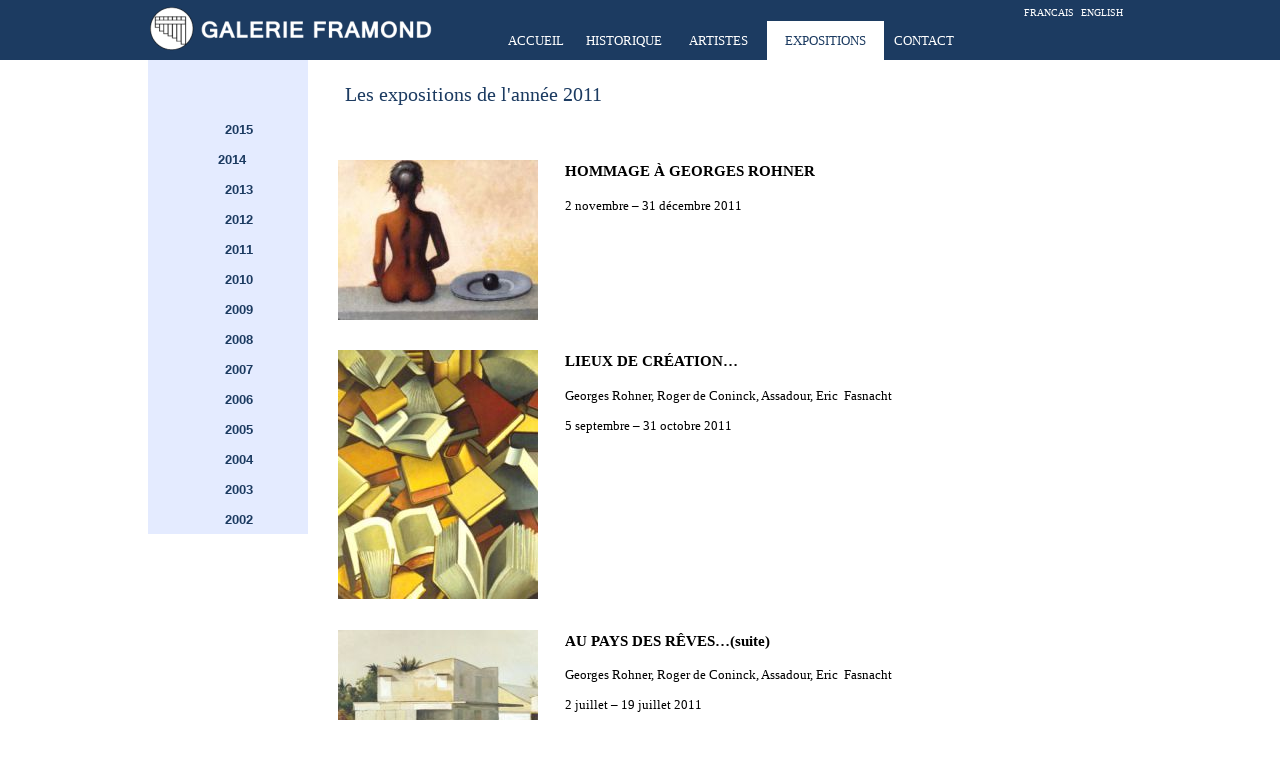

--- FILE ---
content_type: text/html
request_url: http://www.galerieframond.fr/expositions-2011.html
body_size: 5342
content:
<!DOCTYPE html PUBLIC "-//W3C//DTD XHTML 1.0 Transitional//EN"  "http://www.w3.org/TR/xhtml1/DTD/xhtml1-transitional.dtd">
<html xmlns="http://www.w3.org/1999/xhtml">
<head>
<!--page generated by WebAcappella-->
<!-- 2015-05-15T20:28:20 ******************************-->
<meta http-equiv="X-UA-Compatible" content="IE=EmulateIE7;IE=EmulateIE9" />
<meta http-equiv="Content-Type" content="text/html;charset=utf-8"/>
<meta name="generator" content="Web Acappella 4.3.10 Premium professional (OSX) #67c3"/>
<title>Les expositions en 2011 &#224;  la Galerie Framond</title>
<meta name="keywords" content="assadour, andre beaudin, francisco bores, andre brasillier, roger de conninck, maurice esteve, eric fasnacht, alexandre garbell, paul guiramand, jean fusaro, pierre lesieur, jack ottaviano, georges rohner, albert zavaro"/>
<meta name="description" content="Situ&#233;e &#224; 2 pas du boulevard saint-germain &#224; Paris, la Galerie Framond vous pr&#233;sente les oeuvres de ses artistes..."/>

<style type="text/css">
body{margin-left:0px;margin-top:0px;margin-right:0px;margin-bottom:0px;background-image:url('crbst_bg%2dframond1.gif');background-repeat: repeat-x;background-color:#ffffff;}
.waCSStext1y1k1se77fwmv8 A:link{color:#1c3b61;text-decoration:none;outline: none;}
.waCSStext1y1k1se77fwmv8 A:visited{color:#1c3b61;text-decoration:none;outline: none;}
.waCSStext1y1k1se77fwmv8 A:hover {color:#f43319;text-decoration:none;}

.waCSStext585vy0ntfa23926 A:link{color:#1c3b61;text-decoration:none;outline: none;}
.waCSStext585vy0ntfa23926 A:visited{color:#1c3b61;text-decoration:none;outline: none;}
.waCSStext585vy0ntfa23926 A:hover {color:#1c3b61;text-decoration:underline;}

.waCSStextqpn9ck7k21v9l1 A:link{color:#1c3b61;text-decoration:none;outline: none;}
.waCSStextqpn9ck7k21v9l1 A:visited{color:#1c3b61;text-decoration:none;outline: none;}
.waCSStextqpn9ck7k21v9l1 A:hover {color:#1c3b61;text-decoration:underline;}

</style>
<link rel="stylesheet" type="text/css" href="wa_global_style.css"/>
<script type="text/javascript"  src="jquery.js?v=86c"></script>
<script type="text/javascript"  src="webacappella_core.js?v=1v01"></script>
<!--[if lte IE 8]><script type="text/javascript"  src="excanvas.js?v=1f2a"></script>
<![endif]-->
<!--[if lte IE 8]><script type="text/javascript"  src="webacappella_patch_ie8.js?v=1hrc"></script>
<![endif]-->
<script type="text/javascript">
document.write("\u003cscript type='text/javascript'  src='wa_site_global_settings.js?v=1lkbusjsrb9hwp"+urlSuffixe(1)+"'>\u003c/script>");
</script>
<script type="text/javascript"  src="webacappella_dialog.js?v=i9q"></script>
<script type="text/javascript"  src="webacappella_search.js?v=8kl"></script>
<script type="text/javascript"  src="jquery.mousewheel.js?v=1j72"></script>
<link href="wa_fancybox/jquery.fancybox-1.3.4.css?v=1rkf" rel="stylesheet" type="text/css" media="all"/>
<script type="text/javascript"  src="wa_fancybox/jquery.easing-1.3.pack.js?v=1suq"></script>
<script type="text/javascript"  src="wa_fancybox/jquery.fancybox-1.3.4.js?v=b34"></script>
<link href="webacappella.css?v=ser" rel="stylesheet" type="text/css" media="all"/>
<!--[if lte IE 7]>
<link href="webacappella_ie.css?v=1tjn" rel="stylesheet" type="text/css" media="all"/>
<![endif]-->
<script type="text/javascript"  src="webacappella_tools.js?v=7r0"></script>
<!-- GOOGLE ANALYTICS (start) -->
<script type="text/javascript">
var _gaq = _gaq || [];
_gaq.push(['_setAccount', 'UA-18590853-24']);
_gaq.push(['_trackPageview']);
 (function() {
var ga = document.createElement('script'); ga.type = 'text/javascript'; ga.async = true;
ga.src = ('https:' == document.location.protocol ? 'https://ssl' : 'http://www') + '.google-analytics.com/ga.js';
 var s = document.getElementsByTagName('script')[0]; s.parentNode.insertBefore(ga, s);
 })();
</script>
<!-- GOOGLE ANALYTICS (end) -->
<script type="text/javascript">
$(function() {
initializeWA_JQuery()
});
</script>
<script type="text/javascript">
var waWebFontDescription={families:[
]}
</script>

</head>
<body><div id='wa-dialog-container' class='wa-fullscreen-contenair' style='position:absolute;z-index:52000;'></div><div id='html-centered' style='position:relative;width:100%;z-index:200;'><div id='is-global-layer' class='wa-main-page-contenair'  style='position:relative;z-index:200;top:0px;width:985px;;text-align:left;margin:0 auto; '><div style="position:absolute;top:1px;left:0px;width:1px;height:1px;"><a name="anchor-top">&nbsp;</a></div>
<div id='dynmenu-container' style='position:absolute;z-index:51000;'></div><div style="position:absolute;z-index:10048;left:195px;top:80px;width:790px;height:30px;border:0px;background:rgba(0,0,0,0);" class="wa-comp wa-text wa-bg-gradient param[grad(rgba(0,0,0,0)) border(0 #969696)]  " ><div style="position:absolute;z-index:10;line-height:1.2;margin:2px;top:0px;left:0px;width:788px;height:28px;word-wrap:break-word;overflow-y:auto;overflow-x:hidden;" ><div align="left"><span style="font-family:'Raavi';font-size:20px;font-weight:normal;color:#1c3b61;" >Les expositions de l'ann&#233;e 2011</span></div></div></div><div style="position:absolute;z-index:10044;left:415px;top:1150px;width:570px;height:160px;border:0px;background:rgba(0,0,0,0);" class="wa-comp wa-text wa-bg-gradient param[grad(rgba(0,0,0,0)) border(0 #969696)]  " ><div style="position:absolute;z-index:10;line-height:1.2;margin:2px;top:0px;left:0px;width:568px;height:158px;word-wrap:break-word;overflow-y:auto;overflow-x:hidden;" ><div align="justify"><span style="font-family:'Raavi';font-size:15px;font-weight:bold;color:#000000;" >MUSIQUE OU PHYSIQUE&#8230;</span></div><div style="font-family:''Raavi'';font-size:14.66px;font-weight:bold;">&nbsp;<br /></div><div align="justify"><span style="font-family:'Raavi';font-size:13px;font-weight:normal;color:#000000;" >Georges Rohner, Roger de Coninck, Assadour, Eric&nbsp; Fasnacht</span></div><div style="font-family:''Raavi'';font-size:13px;">&nbsp;<br /></div><div align="justify"><span style="font-family:'Raavi';font-size:13px;font-weight:normal;color:#000000;" >3 janvier &#8211; 28 f&#233;vrier 2011</span></div></div></div><a href="crbst_import70.jpg?v=1oj51g55beiw3po" class="fancybox param[index(0)] " ><img src="crbst_import7.jpg?v=1oj4wc55beiw3po" alt=""  class="wa-img wa-comp " style="position:absolute;z-index:10040;left:190px;top:1150px;width:200px;height:295px;border:0px;"/></a><div style="position:absolute;z-index:10036;left:415px;top:990px;width:570px;height:160px;border:0px;background:rgba(0,0,0,0);" class="wa-comp wa-text wa-bg-gradient param[grad(rgba(0,0,0,0)) border(0 #969696)]  " ><div style="position:absolute;z-index:10;line-height:1.2;margin:2px;top:0px;left:0px;width:568px;height:158px;word-wrap:break-word;overflow-y:auto;overflow-x:hidden;" ><div align="justify"><span style="font-family:'Raavi';font-size:15px;font-weight:bold;color:#000000;" >LE JAUNE ET LE GRIS</span></div><div style="font-family:''Raavi'';font-size:14.66px;font-weight:bold;">&nbsp;<br /></div><div align="justify"><span style="font-family:'Raavi';font-size:13px;font-weight:normal;color:#000000;" >Georges Rohner, Roger de Coninck, Assadour, Eric&nbsp; Fasnacht</span></div><div style="font-family:''Raavi'';font-size:13px;">&nbsp;<br /></div><div align="justify"><span style="font-family:'Raavi';font-size:13px;font-weight:normal;color:#000000;" >1er mars &#8211; 30 avril&nbsp; 2011</span></div></div></div><a href="crbst_import60.jpg?v=1od1dw55beiw3po" class="fancybox param[index(0)] " ><img src="crbst_import6.jpg?v=1od18s55beiw3po" alt=""  class="wa-img wa-comp " style="position:absolute;z-index:10032;left:190px;top:995px;width:200px;height:125px;border:0px;"/></a><div style="position:absolute;z-index:10028;left:415px;top:810px;width:570px;height:160px;border:0px;background:rgba(0,0,0,0);" class="wa-comp wa-text wa-bg-gradient param[grad(rgba(0,0,0,0)) border(0 #969696)]  " ><div style="position:absolute;z-index:10;line-height:1.2;margin:2px;top:0px;left:0px;width:568px;height:158px;word-wrap:break-word;overflow-y:auto;overflow-x:hidden;" ><div align="justify"><span style="font-family:'Raavi';font-size:15px;font-weight:bold;color:#000000;" >AU PAYS DES R&#202;VES&#8230;</span></div><div style="font-family:''Raavi'';font-size:14.66px;font-weight:bold;">&nbsp;<br /></div><div align="justify"><span style="font-family:'Raavi';font-size:13px;font-weight:normal;color:#000000;" >Georges Rohner, Roger de Coninck, Assadour, Eric&nbsp; Fasnacht</span></div><div style="font-family:''Raavi'';font-size:13px;">&nbsp;<br /></div><div align="justify"><span style="font-family:'Raavi';font-size:13px;font-weight:normal;color:#000000;" >2 mai &#8211; 2 juillet 2011</span></div></div></div><a href="crbst_import50.jpg?v=1od26c55beiw3po" class="fancybox param[index(0)] " ><img src="crbst_import5.jpg?v=1od21855beiw3po" alt=""  class="wa-img wa-comp " style="position:absolute;z-index:10024;left:190px;top:810px;width:200px;height:154px;border:0px;"/></a><div style="position:absolute;z-index:10020;left:415px;top:630px;width:570px;height:160px;border:0px;background:rgba(0,0,0,0);" class="wa-comp wa-text wa-bg-gradient param[grad(rgba(0,0,0,0)) border(0 #969696)]  " ><div style="position:absolute;z-index:10;line-height:1.2;margin:2px;top:0px;left:0px;width:568px;height:158px;word-wrap:break-word;overflow-y:auto;overflow-x:hidden;" ><div align="justify"><span style="font-family:'Raavi';font-size:15px;font-weight:bold;color:#000000;" >AU PAYS DES R&#202;VES&#8230;(suite)</span></div><div style="font-family:''Raavi'';font-size:14.66px;font-weight:bold;">&nbsp;<br /></div><div align="justify"><span style="font-family:'Raavi';font-size:13px;font-weight:normal;color:#000000;" >Georges Rohner, Roger de Coninck, Assadour, Eric&nbsp; Fasnacht</span></div><div style="font-family:''Raavi'';font-size:13px;">&nbsp;<br /></div><div align="justify"><span style="font-family:'Raavi';font-size:13px;font-weight:normal;color:#000000;" >2 juillet &#8211; 19 juillet 2011</span></div></div></div><a href="crbst_import40.jpg?v=1odb9g55beiw3po" class="fancybox param[index(0)] " ><img src="crbst_import4.jpg?v=1odb4c55beiw3po" alt=""  class="wa-img wa-comp " style="position:absolute;z-index:10016;left:190px;top:630px;width:200px;height:147px;border:0px;"/></a><div style="position:absolute;z-index:10012;left:415px;top:350px;width:570px;height:160px;border:0px;background:rgba(0,0,0,0);" class="wa-comp wa-text wa-bg-gradient param[grad(rgba(0,0,0,0)) border(0 #969696)]  " ><div style="position:absolute;z-index:10;line-height:1.2;margin:2px;top:0px;left:0px;width:568px;height:158px;word-wrap:break-word;overflow-y:auto;overflow-x:hidden;" ><div align="justify"><span style="font-family:'Raavi';font-size:15px;font-weight:bold;color:#000000;" >LIEUX DE CR&#201;ATION&#8230;</span></div><div style="font-family:''Raavi'';font-size:15px;font-weight:bold;">&nbsp;<br /></div><div align="justify"><span style="font-family:'Raavi';font-size:13px;font-weight:normal;color:#000000;" >Georges Rohner, Roger de Coninck, Assadour, Eric&nbsp; Fasnacht</span></div><div style="font-family:''Raavi'';font-size:13px;">&nbsp;<br /></div><div align="justify"><span style="font-family:'Raavi';font-size:13px;font-weight:normal;color:#000000;" >5 septembre &#8211; 31 octobre 2011</span></div></div></div><a href="crbst_import30.jpg?v=1odc1w55beiw3po" class="fancybox param[index(0)] " ><img src="crbst_import3.jpg?v=1odbws55beiw3po" alt=""  class="wa-img wa-comp " style="position:absolute;z-index:10008;left:190px;top:350px;width:200px;height:249px;border:0px;"/></a><a href="crbst_import21.jpg?v=1odg0455beiw3po" class="fancybox param[index(0)] " ><img src="crbst_import2.jpg?v=1odfv055beiw3po" alt=""  class="wa-img wa-comp " style="position:absolute;z-index:10004;left:190px;top:160px;width:200px;height:160px;border:0px;"/></a><div style="position:absolute;z-index:10000;left:415px;top:160px;width:570px;height:160px;border:0px;background:rgba(0,0,0,0);" class="wa-comp wa-text wa-bg-gradient param[grad(rgba(0,0,0,0)) border(0 #969696)]  " ><div style="position:absolute;z-index:10;line-height:1.2;margin:2px;top:0px;left:0px;width:568px;height:158px;word-wrap:break-word;overflow-y:auto;overflow-x:hidden;" ><div align="justify"><span style="font-family:'Raavi';font-size:15px;font-weight:bold;color:#000000;" >HOMMAGE &#192; GEORGES ROHNER</span></div><div style="font-family:''Raavi'';font-size:15px;font-weight:bold;">&nbsp;<br /></div><div align="justify"><span style="font-family:'Raavi';font-size:13px;font-weight:normal;color:#000000;" >2 novembre &#8211; 31 d&#233;cembre 2011</span></div></div></div><div style="position:absolute;z-index:36;left:40px;top:120px;width:100px;height:420px;border:0px;background:rgba(0,0,0,0);" class="wa-comp wa-text wa-bg-gradient param[grad(rgba(0,0,0,0)) border(0 #969696)]  " ><div style="position:absolute;z-index:10;line-height:1.2;margin:2px;top:0px;left:0px;width:98px;height:418px;word-wrap:break-word;overflow-y:auto;overflow-x:hidden;" class="waCSStext1y1k1se77fwmv8"><div align="center"><a style="" href="javascript:void(0)" onclick="return waOnClick('',{})" ><span style="font-family:'Arial';font-size:13px;font-weight:bold;" >2015</span></a></div><div style="font-family:''Arial'';font-size:13px;font-weight:bold;">&nbsp;<br /></div><div align="left"><a style="" href="expositions-2014.html" onclick="return waOnClick('expositions-2014.html',{})" ><span style="font-family:'Arial';font-size:13px;font-weight:bold;" >&nbsp; &nbsp; &nbsp;&nbsp; 2014</span></a></div><div style="font-family:''Arial'';font-size:13px;font-weight:bold;">&nbsp;<br /></div><div align="center"><a style="" href="expositions-2013.html" onclick="return waOnClick('expositions-2013.html',{})" ><span style="font-family:'Arial';font-size:13px;font-weight:bold;" >2013</span></a></div><div style="font-family:''Arial'';font-size:13px;font-weight:bold;">&nbsp;<br /></div><div align="center"><a style="" href="expositions-2012.html" onclick="return waOnClick('expositions-2012.html',{})" ><span style="font-family:'Arial';font-size:13px;font-weight:bold;" >2012</span></a></div><div style="font-family:''Arial'';font-size:13px;font-weight:bold;">&nbsp;<br /></div><div align="center"><a style="" href="expositions-2011.html" onclick="return waOnClick('expositions-2011.html',{})" ><span style="font-family:'Arial';font-size:13px;font-weight:bold;" >2011</span></a></div><div style="font-family:''Arial'';font-size:13px;font-weight:bold;">&nbsp;<br /></div><div align="center"><a style="" href="expositions-2010.html" onclick="return waOnClick('expositions-2010.html',{})" ><span style="font-family:'Arial';font-size:13px;font-weight:bold;" >2010</span></a></div><div style="font-family:''Arial'';font-size:13px;font-weight:bold;">&nbsp;<br /></div><div align="center"><a style="" href="expositions-2009.html" onclick="return waOnClick('expositions-2009.html',{})" ><span style="font-family:'Arial';font-size:13px;font-weight:bold;" >2009</span></a></div><div style="font-family:''Arial'';font-size:13px;font-weight:bold;">&nbsp;<br /></div><div align="center"><a style="" href="expositions-2008.html" onclick="return waOnClick('expositions-2008.html',{})" ><span style="font-family:'Arial';font-size:13px;font-weight:bold;" >2008</span></a></div><div style="font-family:''Arial'';font-size:13px;font-weight:bold;">&nbsp;<br /></div><div align="center"><a style="" href="expositions-2007.html" onclick="return waOnClick('expositions-2007.html',{})" ><span style="font-family:'Arial';font-size:13px;font-weight:bold;" >2007</span></a></div><div style="font-family:''Arial'';font-size:13px;font-weight:bold;">&nbsp;<br /></div><div align="center"><a style="" href="expositions-2006.html" onclick="return waOnClick('expositions-2006.html',{})" ><span style="font-family:'Arial';font-size:13px;font-weight:bold;" >2006</span></a></div><div style="font-family:''Arial'';font-size:13px;font-weight:bold;">&nbsp;<br /></div><div align="center"><a style="" href="expositions-2005.html" onclick="return waOnClick('expositions-2005.html',{})" ><span style="font-family:'Arial';font-size:13px;font-weight:bold;" >2005</span></a></div><div style="font-family:''Arial'';font-size:13px;font-weight:bold;">&nbsp;<br /></div><div align="center"><a style="" href="expositions-2004.html" onclick="return waOnClick('expositions-2004.html',{})" ><span style="font-family:'Arial';font-size:13px;font-weight:bold;" >2004</span></a></div><div style="font-family:''Arial'';font-size:13px;font-weight:bold;">&nbsp;<br /></div><div align="center"><a style="" href="expositions-2003.html" onclick="return waOnClick('expositions-2003.html',{})" ><span style="font-family:'Arial';font-size:13px;font-weight:bold;" >2003</span></a></div><div style="font-family:''Arial'';font-size:13px;font-weight:bold;">&nbsp;<br /></div><div align="center"><a style="" href="expositions-2002.html" onclick="return waOnClick('expositions-2002.html',{})" ><span style="font-family:'Arial';font-size:13px;font-weight:bold;" >2002</span></a></div><div style="font-family:''Arial'';font-size:13px;font-weight:bold;">&nbsp;<br /></div><div align="center"><a style="" href="expositions-2001.html" onclick="return waOnClick('expositions-2001.html',{})" ><span style="font-family:'Arial';font-size:13px;font-weight:bold;" >2001</span></a></div><div style="font-family:''Arial'';font-size:13px;font-weight:bold;">&nbsp;<br /></div><div align="center"><a style="" href="expositions-2000.html" onclick="return waOnClick('expositions-2000.html',{})" ><span style="font-family:'Arial';font-size:13px;font-weight:bold;" >2000</span></a></div><div style="font-family:''Arial'';font-size:13px;font-weight:bold;">&nbsp;<br /></div><div align="center"><a style="" href="expositions-1999.html" onclick="return waOnClick('expositions-1999.html',{})" ><span style="font-family:'Arial';font-size:13px;font-weight:bold;" >1999</span></a></div><div style="font-family:''Arial'';font-size:13px;font-weight:bold;">&nbsp;<br /></div><div align="center"><a style="" href="expositions-1998.html" onclick="return waOnClick('expositions-1998.html',{})" ><span style="font-family:'Arial';font-size:13px;font-weight:bold;" >1998</span></a></div><div style="font-family:''Arial'';font-size:13px;font-weight:bold;">&nbsp;<br /></div><div align="center"><a style="" href="expositions-1997.html" onclick="return waOnClick('expositions-1997.html',{})" ><span style="font-family:'Arial';font-size:13px;font-weight:bold;" >1997</span></a></div><div style="font-family:''Arial'';font-size:13px;font-weight:bold;">&nbsp;<br /></div><div align="center"><a style="" href="expositions-1996.html" onclick="return waOnClick('expositions-1996.html',{})" ><span style="font-family:'Arial';font-size:13px;font-weight:bold;" >1996</span></a></div><div style="font-family:''Arial'';font-size:13px;font-weight:bold;">&nbsp;<br /></div><div align="center"><a style="" href="expositions-1995.html" onclick="return waOnClick('expositions-1995.html',{})" ><span style="font-family:'Arial';font-size:13px;font-weight:bold;" >1995</span></a></div><div style="font-family:''Arial'';font-size:13px;font-weight:bold;">&nbsp;<br /></div><div align="center"><a style="" href="expositions-1994.html" onclick="return waOnClick('expositions-1994.html',{})" ><span style="font-family:'Arial';font-size:13px;font-weight:bold;" >1994</span></a></div><div style="font-family:''Arial'';font-size:13px;font-weight:bold;">&nbsp;<br /></div><div align="center"><a style="" href="expositions-1993.html" onclick="return waOnClick('expositions-1993.html',{})" ><span style="font-family:'Arial';font-size:13px;font-weight:bold;" >1993</span></a></div><div style="font-family:''Arial'';font-size:13px;font-weight:bold;">&nbsp;<br /></div><div align="center"><a style="" href="expositions-1992.html" onclick="return waOnClick('expositions-1992.html',{})" ><span style="font-family:'Arial';font-size:13px;font-weight:bold;" >1992</span></a></div><div style="font-family:''Arial'';font-size:13px;font-weight:bold;">&nbsp;<br /></div><div align="center"><a style="" href="expositions-1991.html" onclick="return waOnClick('expositions-1991.html',{})" ><span style="font-family:'Arial';font-size:13px;font-weight:bold;" >1991</span></a></div></div></div><div onclick="return waOnClick('expositions-2011_en.html',{})"  class="wa-button-link wa-comp param[bord(rgba(92,72,41,0)) inner_bord(rgba(198,156,90,0)) bg(rgba(165,130,75,0) rgba(165,130,75,0)) txt(#6699ff) u(0) bg_img() img() ]" style="position:absolute;z-index:44;left:930px;top:0px;width:49px;height:25px;;cursor:pointer;cursor:hand;text-decoration:none;"><div class="waButInner" style="position:absolute;left:1px;top:1px;padding:0px;margin:0px;width:45px;height:21px;border:1px solid rgba(204,185,148,0);" ></div>
<button class="wa-button param[grad(rgba(170,154,123,0)) border(rgba(94,85,68,0)) inborder(rgba(204,185,148,0)) ]" style="overflow: hidden; position:static;margin:0px;padding:0px;width:49px;height:25px;border:0px;background:rgba(170,154,123,0);text-align:center;cursor:pointer;font-weight:normal;font-size:10px;color:#ffffff;font-family:'Raavi';" >
<div><a href="expositions-2011_en.html" onclick="return false;" class="wa-but-txt " style="position:relative;margin:0px;padding:0px;display:inline;vertical-align:middle;font-weight:normal;font-size:10px;color:#ffffff;font-family:'Raavi';text-decoration:none;" >ENGLISH</a></div></button>
</div><div onclick="return waOnClick('expositions-2011.html',{})"  class="wa-button-link wa-comp param[bord(rgba(92,72,41,0)) inner_bord(rgba(198,156,90,0)) bg(rgba(165,130,75,0) rgba(165,130,75,0)) u(0) bg_img() ]" style="position:absolute;z-index:40;left:872px;top:0px;width:58px;height:25px;;cursor:pointer;cursor:hand;text-decoration:none;"><div class="waButInner" style="position:absolute;left:1px;top:1px;padding:0px;margin:0px;width:54px;height:21px;border:1px solid rgba(198,156,90,0);" ></div>
<button class="wa-button param[grad(rgba(165,130,75,0)) border(rgba(92,72,41,0)) inborder(rgba(198,156,90,0)) ]" style="overflow: hidden; position:static;margin:0px;padding:0px;width:58px;height:25px;border:0px;background:rgba(165,130,75,0);text-align:center;cursor:pointer;font-weight:normal;font-size:10px;color:#ffffff;font-family:'Raavi';" >
<div><a href="expositions-2011.html" onclick="return false;" class="wa-but-txt " style="position:relative;margin:0px;padding:0px;display:inline;vertical-align:middle;font-weight:normal;font-size:10px;color:#ffffff;font-family:'Raavi';text-decoration:none;" >FRANCAIS</a></div></button>
</div><span style="position:absolute;z-index:32;left:0px;top:60px;width:160px;height:474px;border:0px;background-color:#e4ebff;" class="wa-bg-gradient param[grad(#e4ebff) ] wa-comp "></span><a href="index.html" onclick="return waOnClick('index.html',{})"  style="cursor:pointer;" ><img src="crbst_logo-galerie-framond.png?v=272940e6y09usp" alt=""  class="wa-img wa-comp " style="position:absolute;z-index:28;left:2px;top:7px;width:282px;height:47px;border:0px;"/></a><div class="wa-comp" style="position:absolute;z-index:24;left:900px;top:20px;width:80px;height:40px;">

<!-- ********* CUSTOM HTML CODE (start) *******-->
<div class="addthis_toolbox addthis_default_style addthis_32x32_style">
    <a class="addthis_button_facebook"></a> 
    <a class="addthis_button_twitter"></a> 
</div>
<script type="text/javascript" src="http://s7.addthis.com/js/250/addthis_widget.js#pubid=xa-4d712a254814e501"></script>
<!-- ********* CUSTOM HTML CODE (end) *******-->

</div><div onclick="return waOnClick('artistes.html',{})"  class="wa-button-link wa-comp param[bord(rgba(20,10,6,0)) inner_bord(rgba(43,21,13,0)) bg(rgba(255,255,255,0) rgba(255,255,255,0)) u(1) bg_img() ]" style="position:absolute;z-index:20;left:523px;top:21px;width:96px;height:40px;;cursor:pointer;cursor:hand;text-decoration:none;"><div class="waButInner" style="position:absolute;left:1px;top:1px;padding:0px;margin:0px;width:92px;height:36px;border:1px solid rgba(43,21,13,0);" ></div>
<button class="wa-button param[grad(rgba(255,255,255,0)) border(rgba(20,10,6,0)) inborder(rgba(43,21,13,0)) ]" style="overflow: hidden; position:static;margin:0px;padding:0px;width:96px;height:40px;border:0px;background:rgba(255,255,255,0);text-align:center;cursor:pointer;font-weight:normal;font-size:13px;color:#ffffff;font-family:'Raavi';" >
<div><a href="artistes.html" onclick="return false;" class="wa-but-txt " style="position:relative;margin:0px;padding:0px;display:inline;vertical-align:middle;font-weight:normal;font-size:13px;color:#ffffff;font-family:'Raavi';text-decoration:none;" >ARTISTES</a></div></button>
</div><div onclick="return waOnClick('expositions-2014.html',{})"  class="wa-button-link wa-comp " style="position:absolute;z-index:16;left:619px;top:21px;width:117px;height:40px;;cursor:pointer;cursor:hand;text-decoration:none;"><div class="waButInner" style="position:absolute;left:1px;top:1px;padding:0px;margin:0px;width:113px;height:36px;border:1px solid rgba(43,21,13,0);" ></div>
<button class="wa-button param[grad(#ffffff) border(rgba(20,10,6,0)) inborder(rgba(43,21,13,0)) ]" style="overflow: hidden; position:static;margin:0px;padding:0px;width:117px;height:40px;border:0px;background:#ffffff;text-align:center;cursor:pointer;font-weight:normal;font-size:13px;color:#1c3b61;font-family:'Raavi';" >
<div><a href="expositions-2014.html" onclick="return false;" class="wa-but-txt " style="position:relative;margin:0px;padding:0px;display:inline;vertical-align:middle;font-weight:normal;font-size:13px;color:#1c3b61;font-family:'Raavi';text-decoration:none;" >EXPOSITIONS</a></div></button>
</div><div onclick="return waOnClick('historique.html',{})"  class="wa-button-link wa-comp param[bord(rgba(142,142,142,0)) inner_bord(rgba(255,255,255,0)) bg(rgba(255,255,255,0) rgba(255,255,255,0)) u(1) bg_img() ]" style="position:absolute;z-index:12;left:429px;top:21px;width:94px;height:40px;;cursor:pointer;cursor:hand;text-decoration:none;"><div class="waButInner" style="position:absolute;left:1px;top:1px;padding:0px;margin:0px;width:90px;height:36px;border:1px solid rgba(43,21,13,0);" ></div>
<button class="wa-button param[grad(rgba(36,18,11,0)) border(rgba(20,10,6,0)) inborder(rgba(43,21,13,0)) ]" style="overflow: hidden; position:static;margin:0px;padding:0px;width:94px;height:40px;border:0px;background:rgba(36,18,11,0);text-align:center;cursor:pointer;font-weight:normal;font-size:13px;color:#ffffff;font-family:'Raavi';" >
<div><a href="historique.html" onclick="return false;" class="wa-but-txt " style="position:relative;margin:0px;padding:0px;display:inline;vertical-align:middle;font-weight:normal;font-size:13px;color:#ffffff;font-family:'Raavi';text-decoration:none;" >HISTORIQUE</a></div></button>
</div><div onclick="return waOnClick('index.html',{})"  class="wa-button-link wa-comp param[bord(rgba(20,10,6,0)) inner_bord(rgba(43,21,13,0)) bg(rgba(36,18,11,0) rgba(36,18,11,0)) u(1) bg_img() img() ]" style="position:absolute;z-index:8;left:348px;top:21px;width:81px;height:40px;;cursor:pointer;cursor:hand;text-decoration:none;"><div class="waButInner" style="position:absolute;left:1px;top:1px;padding:0px;margin:0px;width:77px;height:36px;border:1px solid rgba(43,21,13,0);" ></div>
<button class="wa-button param[grad(rgba(36,18,11,0)) border(rgba(20,10,6,0)) inborder(rgba(43,21,13,0)) ]" style="overflow: hidden; position:static;margin:0px;padding:0px;width:81px;height:40px;border:0px;background:rgba(36,18,11,0);text-align:center;cursor:pointer;font-weight:normal;font-size:13px;color:#ffffff;font-family:'Raavi';" >
<div><a href="index.html" onclick="return false;" class="wa-but-txt " style="position:relative;margin:0px;padding:0px;display:inline;vertical-align:middle;font-weight:normal;font-size:13px;color:#ffffff;font-family:'Raavi';text-decoration:none;" >ACCUEIL</a></div></button>
</div><div onclick="return waOnClick('contact.html',{})"  class="wa-button-link wa-comp param[bord(rgba(20,10,6,0)) inner_bord(rgba(43,21,13,0)) bg(rgba(36,18,11,0) rgba(36,18,11,0)) u(1) bg_img() ]" style="position:absolute;z-index:4;left:736px;top:21px;width:81px;height:40px;;cursor:pointer;cursor:hand;text-decoration:none;"><div class="waButInner" style="position:absolute;left:1px;top:1px;padding:0px;margin:0px;width:77px;height:36px;border:1px solid rgba(43,21,13,0);" ></div>
<button class="wa-button param[grad(rgba(36,18,11,0)) border(rgba(20,10,6,0)) inborder(rgba(43,21,13,0)) ]" style="overflow: hidden; position:static;margin:0px;padding:0px;width:81px;height:40px;border:0px;background:rgba(36,18,11,0);text-align:center;cursor:pointer;font-weight:normal;font-size:13px;color:#ffffff;font-family:'Raavi';" >
<div><a href="contact.html" onclick="return false;" class="wa-but-txt " style="position:relative;margin:0px;padding:0px;display:inline;vertical-align:middle;font-weight:normal;font-size:13px;color:#ffffff;font-family:'Raavi';text-decoration:none;" >CONTACT</a></div></button>
</div><span style="position:absolute;z-index:0;left:0px;top:61px;width:26px;height:719px;-moz-border-radius:5px;border-radius:5px;-webkit-border-radius:5px;border:0px;background-color:rgba(87,95,125,0);" class="wa-bg-gradient param[grad(rgba(87,95,125,0)) border(0 #969696)] wa-comp "></span><div class="wa-comp wa-search-engine" style="position:absolute;z-index:20016;left:748px;top:1484px;width:232px;height:20px;"><input type="text" style="position:absolute;top:2px;width:154px;height:15px;" /><div  class="wa-button-link wa-js-action param[bord(#000000) inner_bord(#eceded) bg(#fefefe #c4c5c6) txt(#000000) u(0) bg_img() img() ]" style="position:absolute;left:162px;top:0px;height:20px;;width:70px;text-decoration:none;"><div class="waButInner" style="position:absolute;left:1px;top:1px;padding:0px;margin:0px;width:66px;height:16px;border:1px solid rgba(110,110,110,0);" ></div>
<button class="wa-button param[grad(0 8 0 20 #c7c7c7 #7a7a7a) border(rgba(51,51,51,0)) inborder(rgba(110,110,110,0)) ]" style="overflow: hidden; position:static;margin:0px;padding:0px;width:70px;height:20px;border:0px;background:-webkit-gradient(linear,0 8, 0 20,from(#c7c7c7),to(#7a7a7a));background:-moz-linear-gradient(top left 270deg,#c7c7c7 8px,#7a7a7a 20px);text-align:center;font-weight:normal;font-size:13px;color:#ffffff;font-family:'Raavi';" >
<div><a href="javascript:void(0)" onclick="return false;" class="wa-but-txt " style="position:relative;margin:0px;padding:0px;display:inline;vertical-align:middle;font-weight:normal;font-size:13px;color:#ffffff;font-family:'Raavi';text-decoration:none;" >Chercher</a></div></button>
</div></div><a href="http://www.oxicat.com/oxicat-designed.aspx" onclick="return waOnClick('http://www.oxicat.com/oxicat-designed.aspx',{'targ':'_blank'})"  style="cursor:pointer;" ><img src="designed-oxicat-black.png?v=1p1jf055beiw30u" alt=""  class="wa-img wa-comp " style="position:absolute;z-index:20012;left:780px;top:1524px;width:200px;height:20px;border:0px;opacity:0.1;"/></a><div style="position:absolute;z-index:20004;left:0px;top:1460px;width:229px;height:35px;border:0px;background:rgba(0,0,0,0);" class="wa-comp wa-text wa-bg-gradient param[grad(rgba(0,0,0,0)) border(0 #969696)]  " ><div style="position:absolute;z-index:10;line-height:1.2;margin:2px;top:0px;left:0px;width:227px;height:33px;word-wrap:break-word;overflow-y:auto;overflow-x:hidden;" class="waCSStext585vy0ntfa23926"><div align="left"><a style="" href="mentions-legales.html" onclick="return waOnClick('mentions-legales.html',{})" ><span style="font-family:'Raavi';font-size:13px;font-weight:normal;" >Mentions l&#233;gales</span></a></div></div></div><div style="position:absolute;z-index:20000;left:415px;top:1460px;width:565px;height:30px;border:0px;background:rgba(0,0,0,0);" class="wa-comp wa-text wa-bg-gradient param[grad(rgba(0,0,0,0)) border(0 #969696)]  " ><div style="position:absolute;z-index:10;line-height:1.2;margin:2px;top:0px;left:0px;width:563px;height:28px;word-wrap:break-word;overflow-y:auto;overflow-x:hidden;" class="waCSStextqpn9ck7k21v9l1"><div align="right"><span style="font-family:'Raavi';font-size:13px;font-weight:normal;color:#333333;" >Copyright Galerie Framond - 2011-2012 - Reproduction interdite - R&#233;alisation : </span><a style="" href="http://www.oxicat.com" onclick="return waOnClick('http://www.oxicat.com',{'targ':'_blank'})" ><span style="font-family:'Raavi';font-size:13px;font-weight:normal;" >oxicat</span></a></div></div></div><div style="position:absolute;top:1523px;left:0px;width:1px;height:1px;" ><a name="anchor-bottom">&nbsp;</a></div>
</div>
</div>  <!--end html-centered-->
<script type="text/javascript">
<!--
document.webaca_page_option_background=0
document.webaca_page_background_img_size=[1,1500]
document.webaca_page_is_centered=true;
document.webaca_width_page=985;
document.webaca_height_page=1543;
document.webaca_banner_height=0;
document.webaca_is_preview=false;
var wa_global_market = {markets:new Array(),id_modif_dlg_js:''};
Translator.m_lang="fr";
Translator.m_languages={"fr":"expositions-2011.html"}
Translator.m_lang_for_filename="";
function wa_timeout(_fct,_time,p1,p2,p3){return setTimeout(_fct,_time,p1,p2,p3)}
function wa_evaluate(_s){return eval(_s)}
function IS_onload(){
IS_onload_WA();
}
-->
</script>
<script type="text/javascript" src='wa_common_messages_fr.js?v='></script>
<script type="text/javascript">
<!--
WA_loadMessages();
-->
</script>
<script type="text/javascript">
<!--
if (jQuery.fn.jquery!='1.7.1') alert("JQUERY LIB CONFLICT !\nYou added jquery "+jQuery.fn.jquery+" library in your page (in a script or a HTML code),\nyou shouldn't do that,\nWA already integrate jquery 1.7.1")
WA_declareSearchIndex('wa_search_index_fr.js?v=1ug9bo5hzl346sd'+urlSuffixe(5));
-->
</script>
</body>
</html>



--- FILE ---
content_type: text/css
request_url: http://www.galerieframond.fr/wa_global_style.css
body_size: 378
content:
#wa-dialog-main{background-color:#ffffff;color:#3d3d3d;-webkit-box-shadow:1px 1px 12px #000000;-moz-box-shadow:1px 1px 12px #000000;box-shadow:1px 1px 12px #000000;-moz-border-radius:4px;border-radius:4px;-webkit-border-radius:4px;border:1px solid rgba(0,0,0,0.6);font-family:"Helvetica";}
.wa-theme-color0{color:#ffffff;}
.wa-theme-color1{color:#ced0d9;}
.wa-theme-color2{color:#ffffff;}
.wa-theme-color3{color:#000000;}
.wa-theme-text-color{color:#3d3d3d;}
.wa-theme-text-color2{color:#eb8015;}
#wa-dialog-title-inner{font-size:20px;font-weight:bold;}
#wa-dialog-bt-close{position:absolute;z-index:100;width:40px;height:22px;font-size:12px;font-weight:bold;text-align:center;-moz-border-radius:0px 0px 0px 3px;border-radius:0px 0px 0px 3px;-webkit-border-top-left-radius:0px;-webkit-border-top-right-radius:0px;-webkit-border-bottom-right-radius:0px;-webkit-border-bottom-left-radius:3px;}
.wa-bt-close-style{background-color:#6d6e70;color:#ffffff;}
.wa-bt-close-style-hover{background-color:#323232;color:#ffffff;}


--- FILE ---
content_type: text/css
request_url: http://www.galerieframond.fr/webacappella.css?v=ser
body_size: 590
content:
<!--




.wa-button
{
	background-color: transparent;
	
}

.wa-aligned-button-form {
	display: inline-block;
}

.main-page-contenair
{
	
}


.wa-gallery-comment-zone
{
	position:absolute;
	background-color:rgba(0,0,0,0.5);
	display:none;

}

.wa-gallery-comment
{
	position:absolute;
	overflow:auto;
	font-family:Arial;
	color:#ffffff;
	text-align: center;
}

.wa-gallery-comment-link
{
	color:#ffffff;
	cursor:pointer;
}

.wa-gallery
{
    /*overflow:hidden;*/
}

.wa-gallery-scroll-pane
{
	position:absolute;
	z-index:0;
}

.wa-gallery-navigation
{
	width:0px;
	height:100%;
	
	z-index:200;
}

.wa-gallery-shadow
{
	box-shadow: 1px 1px 6px #555555;
	-webkit-box-shadow: 1px 1px 6px #555555;
}

.wa-gallery-image
{

}

/************/
/*  BUTTONS */
/************/

.wa-gallery-corner-mini
{
	-webkit-border-radius: 4px;
	-moz-border-radius: 4px;
	border-radius: 4px;
}

.wa-gallery-corner-big
{
	-webkit-border-radius: 6px;
	-moz-border-radius: 6px;
	border-radius: 6px;
}

.wa-gallery-button
{
	cursor:pointer;
}

.wa-gallery-bt-design
{
	position:absolute;
	background-color:rgba(0,0,0,0.8);	
	border:1px solid rgba(220,220,220,0.7);
}

.wa-gallery-bt-design-arrow
{
	position:absolute;
}

.wa-gallery-bt-action-mini
{
	width:35px;height:20px;	
}

.wa-gallery-bt-action-big
{
	width:50px;height:28px;	
}

.wa-gallery-arrow-mini
{
	width:25px;height:45px;	
}

.wa-gallery-arrow-big
{
	width:35px;height:55px;	
}


.wa-gallery-bt-corner
{
	position:absolute;
	cursor:pointer;
}

/***********/
/*  page selector  */

.wa-gallery-page-selector-mini
{
	height:30px;	
}

.wa-gallery-page-selector-big
{
	height:40px;	
}

.wa-gallery-page-selector-bt-design
{
	position:absolute;
	cursor:pointer;
	color:#ffffff;
	text-align:center;
	font-family:Arial;
}

-->


--- FILE ---
content_type: application/javascript
request_url: http://www.galerieframond.fr/wa_site_global_settings.js?v=1lkbusjsrb9hwp-4051991040
body_size: 695
content:
var CONST_WA_GLOBAL_SETTINGS={"b":"1","currency_code":"EUR","currency_decimal_symbol":".","currency_mnemonic":"\u20ac","currency_info":"1lkcuo5hzl362mz","list_type_payment":[],"custom_script_labels":['','',''],"list_country":[],"list_favorite_country":['FR','US','CA'],"shipping_type":0,"use_native_paypal_cart":true,list_promo_codes:false,shipping_intervals:[],"tva_type":0,list_tva_by_country_code:[],link_sale_condition:{"type":0,"open":-1,"js":"","url":""},"weight_type":0,"email_paypal_account":"","seller_address":"","bank_account_informations":"","default_selected_country":"","list_form_fields":['firstname','lastname','address','email'],"list_mandatory_form_fields":['firstname','lastname','address','email'],"prefix_order_number":"wa-","send_copy_email_to_buyer":false,"order_can_be_pick_up_in_store":false,"theme":{"buttons":{"bg":"#1c3b61","border":"#1c3b61","text":"#ffffff","bg_over":"#1c3b61","border_over":"#000000","text_over":"#ffffff"}},"overlayColor":"rgba(0,0,0,0.5)","blogs_settings":{"has_email":true}}
$(document).ready(function() {
var _boxes = $(".fancybox");
if (_boxes.length>0)
_boxes.fancybox({
"transitionIn":"elastic",
"transitionOut":"elastic",
"titlePosition":"inside",
"cyclic":0,
"overlayShow":true,
"overlayOpacity":0.501961,
"overlayColor":"#000000"})
})


--- FILE ---
content_type: application/javascript
request_url: http://www.galerieframond.fr/wa_fancybox/jquery.fancybox-1.3.4.js?v=b34
body_size: 6541
content:

function YmqYr(a,b)
{
var rJvUw=$(a).attr("rel")
var ibcmv=$(b).attr("rel") 
var YXDMo=parseInt(extractParamInfo($(a),"index"))
var pigwN=parseInt(extractParamInfo($(b),"index")) 
if(YXDMo==pigwN) return 0
if(YXDMo<pigwN) return-1
return 1
}
function baDaN(UnuYo)
{
var kATKk=UnuYo.css("z-index")
var TXmsu=parseInt(kATKk)
if(isNaN(TXmsu)==false)
{
UnuYo.css("z-index",1001101) 
}
else
{
UnuYo.css("z-index",10000000)
}
}
;(function($){
var tmp,loading,overlay,wrap,outer,content,close,title,nav_left,nav_right,selectedIndex=0,selectedOpts={},selectedArray=[],currentIndex=0,currentOpts={},currentArray=[],ajaxLoader=null,imgPreloader=new Image(),imgRegExp=/\.(jpg|gif|png|bmp|jpeg)(.*)?$/i,swfRegExp=/[^\.]\.(swf)\s*$/i,loadingTimer,loadingFrame=1,loadingFrameElapsed=0,titleHeight=0,titleStr='',start_pos,final_pos,busy=false,fx=$.extend($('<div/>')[0],{prop:0}),isIE6=$.browser.msie&&$.browser.version<7&&!window.XMLHttpRequest,
_abort=function(){
loading.hide();
imgPreloader.onerror=imgPreloader.onload=null;
if(ajaxLoader){
ajaxLoader.abort();
}
tmp.empty();
},FYFIG=function(){
if(false===selectedOpts.onError(selectedArray,selectedIndex,selectedOpts)){
loading.hide();
busy=false;
return;
}
selectedOpts.titleShow=false;
selectedOpts.width='auto';
selectedOpts.height='auto';
tmp.html('<p id="fancybox-error">The requested content cannot be loaded.<br />Please try again later.</p>');
_process_inline();
},_start=function(){
var obj=selectedArray[ selectedIndex ],href,type,title,str,emb,ret;
_abort();
selectedOpts=$.extend({},$.fn.fancybox.defaults,(typeof $(obj).data('fancybox')=='undefined'?selectedOpts:$(obj).data('fancybox')));
ret=selectedOpts.onStart(selectedArray,selectedIndex,selectedOpts);
if(ret===false){
busy=false;
return;
}else if(typeof ret=='object'){
selectedOpts=$.extend(selectedOpts,ret);
}
var _htmlTitle=$(obj).attr('title');
if(_htmlTitle==undefined) _htmlTitle=""
var _urlTitle=extractParamInfo($(obj),"url");
var _urlTarget=extractParamInfo($(obj),"url_target");
if(_urlTitle.length>0)
{
if(_htmlTitle.length>0)
{
_htmlTitle+="<br>"
}
_htmlTitle+="<a href='"+_urlTitle+"' target='"+_urlTarget+"'>"+_urlTitle+"</a>"
}
title=selectedOpts.title||(obj.nodeName?_htmlTitle:obj.title)||'';
if(obj.nodeName&&!selectedOpts.orig){
selectedOpts.orig=$(obj).children("img:first").length?$(obj).children("img:first"):$(obj);
}
if(title===''&&selectedOpts.orig&&selectedOpts.titleFromAlt){
title=selectedOpts.orig.attr('alt');
}
href=selectedOpts.href||(obj.nodeName?$(obj).attr('href'):obj.href)||null;
if((/^(?:javascript)/i).test(href)||href=='#'){
href=null;
}
if(selectedOpts.type){
type=selectedOpts.type;
if(!href){
href=selectedOpts.content;
}
}else if(selectedOpts.content){
type='html';
}else if(href){
if(href.match(imgRegExp)){
type='image';
}else if(href.match(swfRegExp)){
type='swf';
}else if($(obj).hasClass("iframe")){
type='iframe';
}else if(href.indexOf("#")===0){
type='inline';
}else{
type='ajax';
}
}
if(!type){
FYFIG();
return;
}
if(type=='inline'){
obj=href.substr(href.indexOf("#"));
type=$(obj).length>0?'inline':'ajax';
}
selectedOpts.type=type;
selectedOpts.href=href;
selectedOpts.title=title;
if(selectedOpts.autoDimensions){
if(selectedOpts.type=='html'||selectedOpts.type=='inline'||selectedOpts.type=='ajax'){
selectedOpts.width='auto';
selectedOpts.height='auto';
}else{
selectedOpts.autoDimensions=false;
}
}
if(selectedOpts.modal){
selectedOpts.overlayShow=true;
selectedOpts.hideOnOverlayClick=false;
selectedOpts.hideOnContentClick=false;
selectedOpts.enableEscapeButton=false;
selectedOpts.showCloseButton=false;
}
selectedOpts.padding=parseInt(selectedOpts.padding,10);
selectedOpts.margin=parseInt(selectedOpts.margin,10);
tmp.css('padding',(selectedOpts.padding+selectedOpts.margin));
$('.fancybox-inline-tmp').unbind('fancybox-cancel').bind('fancybox-change',function(){
$(this).replaceWith(content.children());
});
switch(type){
case 'html':
tmp.html(selectedOpts.content);
_process_inline();
break;
case 'inline':
if($(obj).parent().is('#fancybox-content')===true){
busy=false;
return;
}
$('<div class="fancybox-inline-tmp" />').hide().insertBefore($(obj)).bind('fancybox-cleanup',function(){
$(this).replaceWith(content.children());
}).bind('fancybox-cancel',function(){
$(this).replaceWith(tmp.children());
});
$(obj).appendTo(tmp);
_process_inline();
break;
case 'image':
busy=false;
$.fancybox.showActivity();
imgPreloader=new Image();
imgPreloader.onerror=function(){
FYFIG();
};
imgPreloader.onload=function(){
busy=true;
imgPreloader.onerror=imgPreloader.onload=null;
_process_image();
};
imgPreloader.src=href;
break;
case 'swf':
selectedOpts.scrolling='no';
str='<object classid="clsid:D27CDB6E-AE6D-11cf-96B8-444553540000" width="'+selectedOpts.width+'" height="'+selectedOpts.height+'"><param name="movie" value="'+href+'"></param>';
emb='';
$.each(selectedOpts.swf,function(name,val){
str+='<param name="'+name+'" value="'+val+'"></param>';
emb+=' '+name+'="'+val+'"';
});
str+='<embed src="'+href+'" type="application/x-shockwave-flash" width="'+selectedOpts.width+'" height="'+selectedOpts.height+'"'+emb+'></embed></object>';
tmp.html(str);
_process_inline();
break;
case 'ajax':
busy=false;
$.fancybox.showActivity();
selectedOpts.ajax.win=selectedOpts.ajax.success;
ajaxLoader=$.ajax($.extend({},selectedOpts.ajax,{
url:href,data:selectedOpts.ajax.data||{},error:function(XMLHttpRequest,textStatus,errorThrown){
if(XMLHttpRequest.status>0){
FYFIG();
}
},success:function(data,textStatus,XMLHttpRequest){
var o=typeof XMLHttpRequest=='object'?XMLHttpRequest:ajaxLoader;
if(o.status==200){
if(typeof selectedOpts.ajax.win=='function'){
ret=selectedOpts.ajax.win(href,data,textStatus,XMLHttpRequest);
if(ret===false){
loading.hide();
return;
}else if(typeof ret=='string'||typeof ret=='object'){
data=ret;
}
}
tmp.html(data);
_process_inline();
}
}
}));
break;
case 'iframe':
_show();
break;
}
},_process_inline=function(){
var
w=selectedOpts.width,h=selectedOpts.height;
if(w.toString().indexOf('%')>-1){
w=parseInt(($(window).width()-(selectedOpts.margin*2))*parseFloat(w)/100,10)+'px';
}else{
w=w=='auto'?'auto':w+'px';
}
if(h.toString().indexOf('%')>-1){
h=parseInt(($(window).height()-(selectedOpts.margin*2))*parseFloat(h)/100,10)+'px';
}else{
h=h=='auto'?'auto':h+'px';
}
tmp.wrapInner('<div style="width:'+w+';height:'+h+';overflow: '+(selectedOpts.scrolling=='auto'?'auto':(selectedOpts.scrolling=='yes'?'scroll':'hidden'))+';position:relative;"></div>');
selectedOpts.width=tmp.width();
selectedOpts.height=tmp.height();
_show();
},_process_image=function(){
selectedOpts.width=imgPreloader.width;
selectedOpts.height=imgPreloader.height;
$("<img />").attr({
'id':'fancybox-img','src':imgPreloader.src,'alt':selectedOpts.title
}).appendTo(tmp);
_show();
},_show=function(){
waSetVisibilityMainPageContenair(false)
var pos,equal;
loading.hide();
if(wrap.is(":visible")&&false===currentOpts.onCleanup(currentArray,currentIndex,currentOpts)){
$.event.trigger('fancybox-cancel');
busy=false;
return;
}
busy=true;
$(content.add(overlay)).unbind();
$(window).unbind("resize.fb scroll.fb");
$(document).unbind('keydown.fb');
if(wrap.is(":visible")&&currentOpts.titlePosition!=='outside'){
wrap.css('height',wrap.height());
}
currentArray=selectedArray;
currentIndex=selectedIndex;
currentOpts=selectedOpts;
if(currentOpts.overlayShow){
overlay.css({
'background-color':currentOpts.overlayColor,'opacity':currentOpts.overlayOpacity,'cursor':currentOpts.hideOnOverlayClick?'pointer':'auto','height':$(document).height()
});
if(!overlay.is(':visible')){
if(isIE6){
$('select:not(#fancybox-tmp select)').filter(function(){
return this.style.visibility!=='hidden';
}).css({'visibility':'hidden'}).one('fancybox-cleanup',function(){
this.style.visibility='inherit';
});
}
overlay.show();
}
}else{
overlay.hide();
}
final_pos=_get_zoom_to();
_process_title();
if(wrap.is(":visible")){
$(close.add(nav_left).add(nav_right)).hide();
pos=wrap.position(),start_pos={
top:pos.top,left:pos.left,width:wrap.width(),height:wrap.height()
};
equal=(start_pos.width==final_pos.width&&start_pos.height==final_pos.height);
content.fadeTo(currentOpts.changeFade,0.3,function(){
var finish_resizing=function(){
content.html(tmp.contents()).fadeTo(currentOpts.changeFade,1,_finish);
};
$.event.trigger('fancybox-change');
content.empty().removeAttr('filter').css({
'border-width':currentOpts.padding,'width':final_pos.width-currentOpts.padding*2,'height':selectedOpts.autoDimensions?'auto':final_pos.height-titleHeight-currentOpts.padding*2
});
if(equal){
finish_resizing();
}else{
fx.prop=0;
$(fx).animate({prop:1},{
duration:currentOpts.changeSpeed,easing:currentOpts.easingChange,step:_draw,complete:finish_resizing
});
}
});
return;
}
wrap.removeAttr("style");
content.css('border-width',currentOpts.padding);
if(currentOpts.transitionIn=='elastic'){
start_pos=_get_zoom_from();
content.html(tmp.contents());
wrap.show();
if(currentOpts.opacity){
final_pos.opacity=0;
}
fx.prop=0;
$(fx).animate({prop:1},{
duration:currentOpts.speedIn,easing:currentOpts.easingIn,step:_draw,complete:_finish
});
return;
}
if(currentOpts.titlePosition=='inside'&&titleHeight>0){
title.show();
}
content.css({
'width':final_pos.width-currentOpts.padding*2,'height':selectedOpts.autoDimensions?'auto':final_pos.height-titleHeight-currentOpts.padding*2
}).html(tmp.contents());
wrap.css(final_pos).fadeIn(currentOpts.transitionIn=='none'?0:currentOpts.speedIn,_finish);
},_format_title=function(title){
if(title&&title.length){
if(currentOpts.titlePosition=='float'){
return '<table id="fancybox-title-float-wrap" cellpadding="0" cellspacing="0"><tr><td id="fancybox-title-float-left"></td><td id="fancybox-title-float-main">'+title+'</td><td id="fancybox-title-float-right"></td></tr></table>';
}
return '<div id="fancybox-title-'+currentOpts.titlePosition+'">'+title+'</div>';
}
return false;
},_process_title=function(){
titleStr=currentOpts.title||'';
titleHeight=0;
title.empty().removeAttr('style').removeClass();
if(currentOpts.titleShow===false){
title.hide();
return;
}
titleStr=$.isFunction(currentOpts.titleFormat)?currentOpts.titleFormat(titleStr,currentArray,currentIndex,currentOpts):_format_title(titleStr);
if(!titleStr||titleStr===''){
title.hide();
return;
}
title.addClass('fancybox-title-'+currentOpts.titlePosition).html(titleStr).appendTo('body').show();
switch(currentOpts.titlePosition){
case 'inside':
title.css({
'width':final_pos.width-(currentOpts.padding*2),'marginLeft':currentOpts.padding,'marginRight':currentOpts.padding
});
titleHeight=title.outerHeight(true);
title.appendTo(outer);
final_pos.height+=titleHeight;
break;
case 'over':
title.css({
'marginLeft':currentOpts.padding,'width':final_pos.width-(currentOpts.padding*2),'bottom':currentOpts.padding
}).appendTo(outer);
break;
case 'float':
title.css('left',parseInt((title.width()-final_pos.width-40)/2,10)*-1).appendTo(wrap);
break;
default:
title.css({
'width':final_pos.width-(currentOpts.padding*2),'paddingLeft':currentOpts.padding,'paddingRight':currentOpts.padding
}).appendTo(wrap);
break;
}
title.hide();
},_set_navigation=function(){
if(currentOpts.enableEscapeButton||currentOpts.enableKeyboardNav){
$(document).bind('keydown.fb',function(e){
if(e.keyCode==27&&currentOpts.enableEscapeButton){
e.preventDefault();
$.fancybox.close();
}else if((e.keyCode==37||e.keyCode==39)&&currentOpts.enableKeyboardNav&&e.target.tagName!=='INPUT'&&e.target.tagName!=='TEXTAREA'&&e.target.tagName!=='SELECT'){
e.preventDefault();
$.fancybox[ e.keyCode==37?'prev':'next']();
}
});
}
if(!currentOpts.showNavArrows){
nav_left.hide();
nav_right.hide();
return;
}
if((currentOpts.cyclic&&currentArray.length>1)||currentIndex!==0){
nav_left.show();
}
if((currentOpts.cyclic&&currentArray.length>1)||currentIndex!=(currentArray.length-1)){
nav_right.show();
}
},_finish=function(){
if(!$.support.opacity){
content.get(0).style.removeAttribute('filter');
wrap.get(0).style.removeAttribute('filter');
}
if(selectedOpts.autoDimensions){
content.css('height','auto');
}
wrap.css('height','auto');
if(titleStr&&titleStr.length){
title.show();
}
if(currentOpts.showCloseButton){
close.show();
}
_set_navigation();
if(currentOpts.hideOnContentClick){
content.bind('click',$.fancybox.close);
}
if(currentOpts.hideOnOverlayClick){
overlay.bind('click',$.fancybox.close);
}
$(window).bind("resize.fb",$.fancybox.resize);
if(currentOpts.centerOnScroll){
$(window).bind("scroll.fb",$.fancybox.center);
}
if(currentOpts.type=='iframe'){
$('<iframe id="fancybox-frame" name="fancybox-frame'+new Date().getTime()+'" frameborder="0" hspace="0" '+($.browser.msie?'allowtransparency="true""':'')+' scrolling="'+selectedOpts.scrolling+'" src="'+currentOpts.href+'"></iframe>').appendTo(content);
}
wrap.show();
busy=false;
$.fancybox.center();
currentOpts.onComplete(currentArray,currentIndex,currentOpts);
_preload_images();
},_preload_images=function(){
var href,objNext;
if((currentArray.length-1)>currentIndex){
href=currentArray[ currentIndex+1 ].href;
if(typeof href!=='undefined'&&href.match(imgRegExp)){
objNext=new Image();
objNext.src=href;
}
}
if(currentIndex>0){
href=currentArray[ currentIndex-1 ].href;
if(typeof href!=='undefined'&&href.match(imgRegExp)){
objNext=new Image();
objNext.src=href;
}
}
},_draw=function(pos){
var dim={
width:parseInt(start_pos.width+(final_pos.width-start_pos.width)*pos,10),height:parseInt(start_pos.height+(final_pos.height-start_pos.height)*pos,10),top:parseInt(start_pos.top+(final_pos.top-start_pos.top)*pos,10),left:parseInt(start_pos.left+(final_pos.left-start_pos.left)*pos,10)
};
if(typeof final_pos.opacity!=='undefined'){
dim.opacity=pos<0.5?0.5:pos;
}
wrap.css(dim);
content.css({
'width':dim.width-currentOpts.padding*2,'height':dim.height-(titleHeight*pos)-currentOpts.padding*2
});
},_get_viewport=function(){
return [
$(window).width()-(currentOpts.margin*2),$(window).height()-(currentOpts.margin*2),$(document).scrollLeft()+currentOpts.margin,$(document).scrollTop()+currentOpts.margin
];
},_get_zoom_to=function(){
var view=_get_viewport(),to={},resize=currentOpts.autoScale,double_padding=currentOpts.padding*2,ratio;
if(currentOpts.width.toString().indexOf('%')>-1){
to.width=parseInt((view[0]*parseFloat(currentOpts.width))/100,10);
}else{
to.width=currentOpts.width+double_padding;
}
if(currentOpts.height.toString().indexOf('%')>-1){
to.height=parseInt((view[1]*parseFloat(currentOpts.height))/100,10);
}else{
to.height=currentOpts.height+double_padding;
}
if(resize&&(to.width>view[0]||to.height>view[1])){
if(selectedOpts.type=='image'||selectedOpts.type=='swf'){
ratio=(currentOpts.width)/(currentOpts.height);
if((to.width)>view[0]){
to.width=view[0];
to.height=parseInt(((to.width-double_padding)/ratio)+double_padding,10);
}
if((to.height)>view[1]){
to.height=view[1];
to.width=parseInt(((to.height-double_padding)*ratio)+double_padding,10);
}
}else{
to.width=Math.min(to.width,view[0]);
to.height=Math.min(to.height,view[1]);
}
}
to.top=parseInt(Math.max(view[3]-20,view[3]+((view[1]-to.height-40)*0.5)),10);
to.left=parseInt(Math.max(view[2]-20,view[2]+((view[0]-to.width-40)*0.5)),10);
return to;
},_get_obj_pos=function(obj){
var pos=obj.offset();
pos.top+=parseInt(obj.css('paddingTop'),10)||0;
pos.left+=parseInt(obj.css('paddingLeft'),10)||0;
pos.top+=parseInt(obj.css('border-top-width'),10)||0;
pos.left+=parseInt(obj.css('border-left-width'),10)||0;
pos.width=obj.width();
pos.height=obj.height();
return pos;
},_get_zoom_from=function(){
var orig=selectedOpts.orig?$(selectedOpts.orig):false,from={},pos,view;
if(orig&&orig.length){
pos=_get_obj_pos(orig);
from={
width:pos.width+(currentOpts.padding*2),height:pos.height+(currentOpts.padding*2),top:pos.top-currentOpts.padding-20,left:pos.left-currentOpts.padding-20
};
}else{
view=_get_viewport();
from={
width:currentOpts.padding*2,height:currentOpts.padding*2,top:parseInt(view[3]+view[1]*0.5,10),left:parseInt(view[2]+view[0]*0.5,10)
};
}
return from;
},_animate_loading=function(){
if(!loading.is(':visible')){
clearInterval(loadingTimer);
return;
}
$('div',loading).css('top',(loadingFrame*-40)+'px');
loadingFrame=(loadingFrame+1)%12;
};
$.fn.fancybox=function(options){
if(!$(this).length){
return this;
}
$(this).data('fancybox',$.extend({},options,($.metadata?$(this).metadata():{}))).unbind('click.fb').bind('click.fb',function(e){
e.preventDefault();
if(busy){
return;
}
busy=true;
$(this).blur();
selectedArray=[];
selectedIndex=0;
var rel=$(this).attr('rel')||'';
if(!rel||rel==''||rel==='nofollow'){
selectedArray.push(this);
}else{
selectedArray=$("a[rel="+rel+"], area[rel="+rel+"]");
selectedArray.sort(YmqYr) 
selectedIndex=selectedArray.index(this);
}

_start();
return;
});
return this;
};
$.fancybox=function(obj){
var opts;
if(busy){
return;
}
busy=true;
opts=typeof arguments[1]!=='undefined'?arguments[1]:{};
selectedArray=[];
selectedIndex=parseInt(opts.index,10)||0;
if($.isArray(obj)){
for(var i=0,j=obj.length;i<j;i++){
if(typeof obj[i]=='object'){
$(obj[i]).data('fancybox',$.extend({},opts,obj[i]));
}else{
obj[i]=$({}).data('fancybox',$.extend({content:obj[i]},opts));
}
}
selectedArray=jQuery.merge(selectedArray,obj);
}else{
if(typeof obj=='object'){
$(obj).data('fancybox',$.extend({},opts,obj));
}else{
obj=$({}).data('fancybox',$.extend({content:obj},opts));
}
selectedArray.push(obj);
}
if(selectedIndex>selectedArray.length||selectedIndex<0){
selectedIndex=0;
}
_start();
};
$.fancybox.showActivity=function(){
clearInterval(loadingTimer);
loading.show();
loadingTimer=setInterval(_animate_loading,66);
};
$.fancybox.hideActivity=function(){
loading.hide();
};
$.fancybox.next=function(){
return $.fancybox.pos(currentIndex+1);
};
$.fancybox.prev=function(){
return $.fancybox.pos(currentIndex-1);
};
$.fancybox.pos=function(pos){
if(busy){
return;
}



pos=parseInt(pos);
selectedArray=currentArray;
if(pos>-1&&pos<currentArray.length){
selectedIndex=pos;
_start();
}else if(currentOpts.cyclic&&currentArray.length>1){
selectedIndex=pos>=currentArray.length?0:currentArray.length-1;
_start();
}
return;
};
$.fancybox.cancel=function(){
if(busy){
return;
}
busy=true;
$.event.trigger('fancybox-cancel');
_abort();
selectedOpts.onCancel(selectedArray,selectedIndex,selectedOpts);
busy=false;
};
$.fancybox.close=function(){
if(busy||wrap.is(':hidden')){
return;
}
waSetVisibilityMainPageContenair(true)
busy=true;
if(currentOpts&&false===currentOpts.onCleanup(currentArray,currentIndex,currentOpts)){
busy=false;
return;
}
_abort();
$(close.add(nav_left).add(nav_right)).hide();
$(content.add(overlay)).unbind();
$(window).unbind("resize.fb scroll.fb");
$(document).unbind('keydown.fb');
content.find('iframe').attr('src',isIE6&&/^https/i.test(window.location.href||'')?'javascript:void(false)':'about:blank');
if(currentOpts.titlePosition!=='inside'){
title.empty();
}
wrap.stop();
function jCjYo(){
overlay.fadeOut('fast');
title.empty().hide();
wrap.hide();
$.event.trigger('fancybox-cleanup');
content.empty();
currentOpts.onClosed(currentArray,currentIndex,currentOpts);
currentArray=selectedOpts=[];
currentIndex=selectedIndex=0;
currentOpts=selectedOpts={};
busy=false;
}
if(currentOpts.transitionOut=='elastic'){
start_pos=_get_zoom_from();
var pos=wrap.position();
final_pos={
top:pos.top,left:pos.left,width:wrap.width(),height:wrap.height()
};
if(currentOpts.opacity){
final_pos.opacity=1;
}
title.empty().hide();
fx.prop=1;
$(fx).animate({prop:0},{
duration:currentOpts.speedOut,easing:currentOpts.easingOut,step:_draw,complete:jCjYo
});
}else{
wrap.fadeOut(currentOpts.transitionOut=='none'?0:currentOpts.speedOut,jCjYo);
}
};
$.fancybox.resize=function(){
if(overlay.is(':visible')){
overlay.css('height',$(document).height());
}
$.fancybox.center(true);
};
$.fancybox.center=function(){
var view,align;
if(busy){
return;
}
align=arguments[0]===true?1:0;
view=_get_viewport();
if(!align&&(wrap.width()>view[0]||wrap.height()>view[1])){
return;
}
wrap.stop().animate({
'top':parseInt(Math.max(view[3]-20,view[3]+((view[1]-content.height()-40)*0.5)-currentOpts.padding)),'left':parseInt(Math.max(view[2]-20,view[2]+((view[0]-content.width()-40)*0.5)-currentOpts.padding))
},typeof arguments[0]=='number'?arguments[0]:200);
};
$.fancybox.init=function(){
if($("#fancybox-wrap").length){
return;
}
$('body').append(tmp=$('<div id="fancybox-tmp"></div>'),loading=$('<div id="fancybox-loading"><div></div></div>'),overlay=$('<div id="fancybox-overlay"></div>'),wrap=$('<div id="fancybox-wrap"></div>'));

outer=$('<div id="fancybox-outer"></div>').append('<div class="fancybox-bg" id="fancybox-bg-n"></div><div class="fancybox-bg" id="fancybox-bg-ne"></div><div class="fancybox-bg" id="fancybox-bg-e"></div><div class="fancybox-bg" id="fancybox-bg-se"></div><div class="fancybox-bg" id="fancybox-bg-s"></div><div class="fancybox-bg" id="fancybox-bg-sw"></div><div class="fancybox-bg" id="fancybox-bg-w"></div><div class="fancybox-bg" id="fancybox-bg-nw"></div>').appendTo(wrap);
outer.append(content=$('<div id="fancybox-content"></div>'),close=$('<a id="fancybox-close"></a>'),title=$('<div id="fancybox-title"></div>'),nav_left=$('<a href="javascript:;" id="fancybox-left"><span class="fancy-ico" id="fancybox-left-ico"></span></a>'),nav_right=$('<a href="javascript:;" id="fancybox-right"><span class="fancy-ico" id="fancybox-right-ico"></span></a>'));

close.click($.fancybox.close);
loading.click($.fancybox.cancel);
nav_left.click(function(e){
e.preventDefault();
$.fancybox.prev();
});
nav_right.click(function(e){
e.preventDefault();
$.fancybox.next();
});
overlay.touchwipe({
wipeLeft:function(){
$.fancybox.next();
return false
},wipeRight:function(){
$.fancybox.prev();
return false
},preventDefaultEvents:true
})
wrap.touchwipe({
wipeLeft:function(){
$.fancybox.next();
return false
},wipeRight:function(){
$.fancybox.prev();
return false
},preventDefaultEvents:true
})
if($.fn.mousewheel){
wrap.bind('mousewheel.fb',function(e,delta){
if(busy){
e.preventDefault();
}else if($(e.target).get(0).clientHeight==0||$(e.target).get(0).scrollHeight===$(e.target).get(0).clientHeight){
e.preventDefault();
$.fancybox[ delta>0?'prev':'next']();
}
});
}
if(!$.support.opacity){
wrap.addClass('fancybox-ie');
}
if(isIE6){
loading.addClass('fancybox-ie6');
wrap.addClass('fancybox-ie6');
$('<iframe id="fancybox-hide-sel-frame" src="'+(/^https/i.test(window.location.href||'')?'javascript:void(false)':'about:blank')+'" scrolling="no" border="0" frameborder="0" tabindex="-1"></iframe>').prependTo(outer);
}
};
$.fn.fancybox.defaults={
padding:10,margin:40,opacity:false,modal:false,cyclic:false,scrolling:'auto',
width:560,height:340,autoScale:true,autoDimensions:true,centerOnScroll:false,ajax:{},swf:{wmode:'transparent'},hideOnOverlayClick:true,hideOnContentClick:false,overlayShow:true,overlayOpacity:0.7,overlayColor:'#777',titleShow:true,titlePosition:'float',
titleFormat:null,titleFromAlt:false,transitionIn:'fade',
transitionOut:'fade',
speedIn:300,speedOut:300,changeSpeed:300,changeFade:'fast',easingIn:'swing',easingOut:'swing',showCloseButton:true,showNavArrows:true,enableEscapeButton:true,enableKeyboardNav:true,onStart:function(){},onCancel:function(){},onComplete:function(){},onCleanup:function(){},onClosed:function(){},onError:function(){}
};
$(document).ready(function(){
$.fancybox.init();
});
})(jQuery);


--- FILE ---
content_type: application/javascript
request_url: http://www.galerieframond.fr/wa_common_messages_fr.js?v=
body_size: 5670
content:
var CONST_WA_COUNTRIES = {"codes":['AD','AE','AF','AG','AI','AL','AM','AN','AO','AQ','AR','AS','AT','AU','AW','AZ','BA','BB','BD','BE','BF','BG','BH','BI','BJ','BL','BM','BN','BO','BR','BS','BT','BV','BW','BY','BZ','CA','CD','CF','CG','CH','CI','CK','CL','CM','CN','CO','CR','CU','CV','CX','CY','CZ','DE','DJ','DK','DM','DO','DZ','EC','EE','EG','EH','ER','ES','ET','FI','FJ','FK','FM','FO','FR','FR_corsica','GA','GB','GD','GE','GF','GH','GI','GL','GM','GN','GP','GQ','GR','GS','GT','GU','GW','GY','HK','HM','HN','HR','HT','HU','ID','IE','IL','IN','IO','IQ','IR','IS','IT','JM','JO','JP','KE','KG','KH','KI','KM','KN','KP','KR','KW','KY','KZ','LA','LB','LC','LI','LK','LR','LS','LT','LU','LV','LY','MA','MC','MD','MG','MH','MK','ML','MM','MN','MO','MP','MQ','MR','MS','MT','MU','MV','MW','MX','MY','MZ','NA','NC','NE','NF','NG','NI','NL','NO','NP','NR','NU','NZ','OM','PA','PE','PF','PG','PH','PK','PL','PM','PN','PR','PT','PW','PY','QA','RE','RO','RS','RU','RW','SA','SB','SC','SD','SE','SG','SH','SI','SJ','SK','SL','SM','SN','SO','SR','SV','SY','SZ','TC','TD','TF','TG','TH','TJ','TK','TL','TM','TN','TO','TR','TT','TV','TW','TZ','UA','UG','US','UY','UZ','VA','VC','VE','VG','VI','VN','VU','WF','WS','YE','YT','ZA','ZM','ZW'],
"labels":['Andorre','Emirats arabes unis','Afghanistan','Antigua et Barbuda','Anguilla','Albanie','Arm\u00e9nie','Antilles n\u00e9erlandaises','Angola','Antarctique','Argentine','Samoa am\u00e9ricaines','Autriche','Australie','Aruba','Azerba\u00efjan','Bosnie Herz\u00e9govine','Barbade','Bangladesh','Belgique','Burkina Faso','Bulgarie','Bahrein','Burundi','B\u00e9nin','Saint-Barth\u00e9lemy','Bermudes','Brunei','Bolivie','Br\u00e9sil','Bahamas','Bhoutan','Ile Bouvet','Botswana','Bi\u00e9lorussie','Belize','Canada','R\u00e9publique d\u00e9mocratique du Congo','R\u00e9publique centrafricaine','Congo','Suisse','C\u00f4te d Ivoire','Iles Cook','Chili','Cameroun','Chine','Colombie','Costa Rica','Cuba','Cap Vert','Ile Christmas','Chypre','R\u00e9publique tch\u00e8que','Allemagne','Djibouti','Danemark','Dominique','R\u00e9publique dominicaine','Alg\u00e9rie','Equateur','Estonie','Egypte','Sahara occidental','Erythr\u00e9e','Espagne','Ethiopie','Finlande','Iles Fiji','Iles Falkland','Micron\u00e9sie','Iles F\u00e9ro\u00e9','France','Corse (France)','Gabon','Royaume-Uni','Grenade','Georgie','Guyane fran\u00e7aise','Ghana','Gibraltar','Groenland','Gambie','Guin\u00e9e','Guadeloupe et Antilles Fran\u00e7aises','Guin\u00e9e \u00e9quatoriale','Gr\u00e8ce','Iles G\u00e9orgie du Sud et Sandwich','Guatemala','Guam','Guin\u00e9e-Bissao','Guyana','Hong Kong','Iles Heard and McDonald','Honduras','Croatie','Haiti','Hongrie','Indon\u00e9sie','Irlande','Isra\u00ebl','Inde','Territoire britannique de l Oc\u00e9an Indien','Iraq','Iran','Islande','Italie','Jama\u00efque','Jordanie','Japon','Kenya','Kirghizstan','Cambodge','Kiribati','Comores','Saint-Christophe-et-Ni\u00e9v\u00e8s','Cor\u00e9e du Nord','Cor\u00e9e du Sud','Koweit','Iles Cayman','Kazakhstan','Laos','Liban','Sainte Lucie','Liechtenstein','Sri Lanka','Liberia','Lesotho','Lituanie','Luxembourg','Lettonie','Libye','Maroc','Monaco','Moldavie','Madagascar','Iles Marshall','ex-R\u00e9publique yougoslave de Mac\u00e9doine','Mali','Myanmar','Mongolie','Macao','Mariannes du Nord','Martinique','Mauritanie','Montserrat','Malte','Maurice','Maldives','Malawi','Mexique','Malaisie','Mozambique','Namibie','Nouvelle-Cal\u00e9donie','Niger','Ile Norfolk','Nigeria','Nicaragua','Pays-Bas','Norv\u00e8ge','N\u00e9pal','Nauru','Niou\u00e9','Nouvelle-Z\u00e9lande','Oman','Panama','P\u00e9rou','Polyn\u00e9sie fran\u00e7aise','Papouasie-Nouvelle-Guin\u00e9e','Philippines','Pakistan','Pologne','Saint-Pierre-et-Miquelon','Iles Pitcairn','Porto Rico','Portugal','Palaos','Paraguay','Qatar','R\u00e9union','Roumanie','R\u00e9publique de Serbie','Russie','Rwanda','Arabie saoudite','Iles Solomon','Seychelles','Soudan','Su\u00e8de','Singapour','Sainte H\u00e9l\u00e8ne','Slov\u00e9nie','Iles Svalbard et Jan Mayen','Slovaquie','Sierra Leone','Saint Marin','S\u00e9n\u00e9gal','Somalie','Suriname','Salvador','Syrie','Swaziland','Iles Turks-et-Caicos','Tchad','Terres australes fran\u00e7aises','Togo','Tha\u00eflande','Tajikistan','Tok\u00e9laou','Timor oriental','Turkm\u00e9nistan','Tunisie','Tonga','Turquie','Trinit\u00e9-et-Tobago','Tuvalu','Taiwan','Tanzanie','Ukraine','Ouganda','Etats-Unis','Uruguay','Ouzb\u00e9kistan','Vatican','Saint Vincent et les Grenadines','Venezuela','Iles Vierges britaniques','Iles Vierges am\u00e9ricaines','Vi\u00eat Nam','Vanuatu','Wallis et Futuna','Samoa','Y\u00e9men','Mayotte','Afrique du Sud','Zambie','Zimbabwe']
}
var CONST_WA_TR = [
["Pick up up in store","Retrait en magasin"],
["This site is probably in a frame,Display problems can occur with IE9 you have to enabled Force IE8 rendering in WA4 website properties","Ce site est probablement situ\u00e9 dans une frame, des problemes d\u0027affichage peuvent survenir avec IE9\nVous pouvez activer l\u0027option \u0022Forcer le rendu IE7 sous IE9\u0022 dans les propri\u00e9t\u00e9 de votre site web dans WebAcappella"],
["Open image link","Ouvrir le lien associ\u00e9 \u00e0 l\u0027image"],
["My cart","Mon panier"],
["Delivering country","Pays de livraison"],
["Information","Information"],
["Stock is limited to","Le stock est limit\u00e9 \u00e0 "],
["Restocking in progress","En cours de r\u00e9approvisionnement"],
["In stock","En stock"],
["Sold out","Stock \u00e9puis\u00e9"],
["Clear cart","Vider le panier"],
["You can clear your cart","Vous pouvez vider le contenu de votre panier"],
["Go back to index","Retour sur la page d\u0027accueil"],
["Promotion","Promotion"],
["You have been redirected to the payment page","Vous avez \u00e9t\u00e9 redirig\u00e9 vers la page de paiement"],
["Seller information","Informations sur le vendeur"],
["Bank account information","Coordonn\u00e9es bancaires"],
["title email Order notification","Notification de commande"],
["PRINT_FORM_MAIN_TITLE","BON DE COMMANDE"],
["PRINT_FORM_PREFIXE_ORDER","Commande N\u00b0"],
["PRINT_FORM_CARD_TITLE","R\u00e9capitulatif de votre commande"],
["PRINT_FORM_LABEL_TYPE_PAYMENT","Type de paiement choisi"],
["PRINT_FORM_MESSAGE_CHECK","Pour effectuer le paiement de votre commande, imprimez ce bon de commande et envoyez-le accompagn\u00e9 de votre ch\u00e8que \u00e0 cette adresse"],
["PRINT_FORM_MESSAGE_WIRE","Vous pouvez imprimer ce bon de commande pour conserver une trace de votre transaction.\n\nVeuillez, s\u0027il vous pla\u00eet, faire parvenir votre virement bancaire sur le compte bancaire dont voici les coordonn\u00e9es (n\u0027oubliez pas de pr\u00e9ciser le n\u00b0 de commande lors de votre virement)"],
["PRINT_FORM_TYPE_WIRE","Paiement par virement bancaire"],
["PRINT_FORM_TYPE_CHECK","Ch\u00e8que"],
["PRINT_FORM_TYPE_CUSTOM","Carte bancaire"],
["PRINT_FORM_LABEL_PRINT","Imprimer le bon de commande"],
["PRINT_FORM_PAYPAL_CART_TITLE","R\u00e9capitulatif de votre commande"],
["PRINT_FORM_PROCESS_ORDER","Proc\u00e9der au paiement"],
["PRINT_FORM_LABEL_CHECKOUT_WARNING","Attention, vous devez proc\u00e9der au paiement afin de valider d\u00e9finitivement la commande"],
["label_market_accept_terms","J\u0027ai lu et j\u0027accepte les conditions"],
["form-label-firstname","Pr\u00e9nom"],
["form-label-lastname","Nom"],
["form-label-company","Soci\u00e9t\u00e9"],
["form-label-fiscal_code","Code fiscale"],
["form-label-tva","N\u00b0 TVA"],
["form-label-code_promo","Code promotionnel"],
["form-label-country","Pays"],
["form-label-delivery","Pays"],
["form-label-state","Etat"],
["form-label-zip","Code postal"],
["form-label-city","Ville"],
["form-label-phone","T\u00e9l\u00e9phone"],
["form-label-mobile_phone","T\u00e9l\u00e9phone mobile"],
["form-label-fax","Fax"],
["form-label-email","Email"],
["form-label-comment","Commentaire"],
["Address","Adresse"],
["Shipping information","Informations sur la livraison"],
["Billing information","Informations sur la facturation"],
["Fill Deliver information below","Saisir les informations de livraison ci-dessous"],
["Fill Billing information below","Saisir les informations de facturation ci-dessous"],
["Billing adress is the same","Adresse de facturation identique"],
["Billing adress is different","Adresse de facturation diff\u00e9rente"],
["Email have to be filled in order to the form works correctly","Vous devez remplir le champs \u0022Email\u0022 pour que votre formulaire fonctionne correctement"],
["No comments in this blog!","Pas de commentaires sur ce Blog!"],
["Close","Fermer"],
["Continue","Continuer"],
["Back","Pr\u00e9c\u00e9dent"],
["Order","Commande"],
["All results","Tous les r\u00e9sultats"],
["Pages results","Seulement les pages"],
["Photos results","Seulement les photos"],
["Articles results","Seulement les articles"],
["No image","Pas d\u0027image"],
["Go to Paypal site","Acc\u00e9der au site de PayPal"],
["You will be rediged to the paypal site to make the payment of your order %1 by clicking on the below button","En cliquant sur le bouton ci-dessous, vous allez \u00eatre redirig\u00e9 vers le site de PayPal pour effectuer le paiement de votre commande %1"],
["Print your check order","Imprimer votre commande par ch\u00e8que"],
["Print your order %1 and send us it with your check","Pour effectuer le paiement de votre commande, imprimez votre commande %1 et joignez la \u00e0 votre ch\u00e8que"],
["Inform us of your wire order","Acc\u00e9der \u00e0 nos coordonn\u00e9es bancaires"],
["inform us of your order by wire transfert by clicking on the below button,you will see also our bank account id","Pour effectuer votre paiement, cliquez sur le bouton ci-dessous. Vous acc\u00e9derez alors \u00e0 nos coordonn\u00e9es bancaires. Votre commande par virement bancaire nous sera automatiquement signal\u00e9e par Email"],
["important:please indicate during wire transfert the order reference: %1","Important: lors de votre virement bancaire, indiquez le num\u00e9ro de commande suivant: %1"],
["Go to my card","Voir mon panier"],
["My cart (%) article(s)","Mon panier: % article(s)"],
["Unavailable","Indisponible"],
["Add to cart","Ajouter au panier"],
["Continue Shopping","Continuer mes achats"],
["This kind of payment is unavailable (Php is not supported by this host)","Ce type de paiement n\u0027est pas disponible\n(Le PHP n\u0027est pas support\u00e9 par cet h\u00e9bergeur)"],
["More product info link","Plus d\u0027informations sur cet article"],
["Checkout order","Valider la commande"],
["Please choose a country to deliver your order","Livraison"],
["Terms of sell","Conditions de vente"],
["Choose a type of payment","Choisissez un type de paiement"],
["label_market_accept_terms","J\u0027ai lu et j\u0027accepte les conditions"],
["label_market_no_accept_terms","Je n\u0027accepte pas les conditions"],
["Read terms","Lire"],
["label_market_type_payment_","Aucun type de paiement"],
["label_market_type_payment_credit_card","Paiement par carte bancaire"],
["label_market_type_payment_BVR","Bulletin de versement"],
["label_market_type_payment_check","Paiement par ch\u00e8que"],
["label_market_type_payment_paypal","Paiement par carte bancaire via PayPal"],
["label_market_type_payment_wire","Paiement par virement"],
["Price","Prix"],
["Quantity","Quantit\u00e9"],
["Total","Total"],
["No articles in Card !","Le panier est vide !"],
["Remove card item","Supprimer"],
["Sub total","Sous total"],
["Shipping amount","Frais de port"],
["Tax included","Taxes incluses dans le montant du panier"],
["Extra Tax","Taxes calcul\u00e9es en plus du montant du panier"],
["You can insert special chars by right-clicking","Vous pouvez ins\u00e9rer un caract\u00e8re tel que @ en faisant un clic droit"],
["Insert Character","Ins\u00e9rer un caract\u00e8re"],
["Page Under construction","Page en construction"],
["TVA correction","Correction approximation TVA"],
["Your browser can't support emarket features Please use another recent browser","Votre navigateur ne supporte pas les fonctions ecommerce.\nUtilisez une version recente de votre navigateur"],
["You can't use shopping card Your browser doesnt accept cookies !","Le ecommerce ne peut fonctionner !\nVotre navigateur n\u0027accepte pas les cookies ou alors ce site est situ\u00e9 a l\u0027int\u00e9rieur d\u0027une frame !"],
["Your cookie session is full,you can't add more market items","Vous ne pouvez plus ajouter d\u0027articles dans votre panier.\n(la quantit\u00e9 maximum d\u0027information a \u00e9t\u00e9 atteinte par votre navigateur)"],
["Emarket not available with this webacappella version","Le Ecommerce n\u0027est pas disponible avec cette version de Webacappella"],
["Tooltip:Zoom in","Zoom avant"],
["Tooltip:Zoom out","Zoom arri\u00e8re"],
["Tooltip:Display comment","Afficher les commentaires"],
["Tooltip:Increase view","Agrandir"],
["Tooltip:Decrease view","R\u00e9duire"],
["Tooltip:Prev page","Page pr\u00e9c\u00e9dente"],
["Tooltip:Next page","Page suivante"],
["Tooltip:Stop diapo","Stopper le diaporama"],
["Tooltip:Start diapo","Lancer le diaporama"],
["Tooltip:Back from fullpage","Sortir du mode pleine page"],
["Error:Server connexion","Erreur: connexion au serveur"],
["Success:Mail sended","Succ\u00e8s: mail envoy\u00e9"],
["Error:No php on server","Erreur: pas de PHP sur ce serveur"],
["Open image in your browser","Ouvrir l\u0027image dans votre navigateur"],
["Open url in your browser","Ouvrir le lien dans votre navigateur Internet"],
["click_here_to_open_link_in_window","Cliquez ici pour ouvrir le lien dans une nouvelle fen\u00eatre"],
["Search","Chercher"],
["Search result","R\u00e9sultats de la recherche"],
["No results","Pas de r\u00e9sultats"],
["Type a valid query with more than 2 characters","Type a valid query with more than 2 characters"],
["Submit message","Envoyer"],
["label_message(s)","commentaire(s)"],
["Send a message","Envoyer un message"],
["Blog author","Auteur"],
["Blog url","Adresse de votre site ou adresse Email"],
["Post message successfully","Message envoy\u00e9 avec succ\u00e8s"],
["Operation not allowed in preview mode","Op\u00e9ration impossible en mode test. \nVous devez publier votre site pour utiliser cette fonctionnalit\u00e9"],
["you have to configure SQL settings","Vous devez param\u00e9trer votre base SQL pour utiliser cette fonctionnalit\u00e9\n(propri\u00e9t\u00e9 espace web)"],
]


--- FILE ---
content_type: application/javascript
request_url: http://www.galerieframond.fr/webacappella_tools.js?v=7r0
body_size: 2710
content:
// add support for Object.keys for old browser
if ( !Object.keys ) {
    Object.keys = function( obj ) {
        var keys = [], k;
        for ( k in obj ) {
            if ( Object.prototype.hasOwnProperty.call( obj, k ) ) {
                keys.push( k );
            }
        }
		
        return keys;
    };
}

if ( !String.prototype.format ) {
	String.prototype.format = function() {
		var _formatted = this;
		
		for ( var _i = 0; _i < arguments.length; _i++ ) {
			var _regexp = new RegExp( '\\{'+ _i+'\\}', 'gi' );
			_formatted = _formatted.replace( _regexp, arguments[ _i ] );
		}
		
		return _formatted;
	};
}

if ( !String.prototype.startsWith ) {
	String.prototype.startsWith = function( str ) {
		return this.slice( 0, str.length ) == str;
	};
}

if ( !String.prototype.endsWith ) {
	String.prototype.endsWith = function( str ) {
		return this.slice( -str.length ) == str;
	};
}

function _objectKeysCount( _object ) {
	return _object == undefined ? 0 : Object.keys( _object ).length;
}

function _toJSON( _data, _silent ) {
	var _result = new Object();
	
	if ( _silent == undefined ) {
		_silent = true;
	}
	
	_result.success = false;
	_result.error = 'Unknown error';
	
	if ( _data.indexOf( '<?php' ) > -1 ) {
		if ( _silent != true ) {
			_result.error = Translator.tr( 'Error:No php on server' );
			WA_Dialog.alert( _result.error );
		}
		
		return _result;
	}
	
	try {
        _result.json = jQuery.parseJSON( _data );
		_result.success = _result.json.success;
		_result.error = _result.json.error;
	}
	catch( e ) {
		_result.success = false;
		_result.error = e.message;
    }
	
	if ( _result.json == null ) {
		if ( _silent != true ) {
			_result.error = Translator.tr( 'Error:Malformed response !' );
			WA_Dialog.alert( _result.error );
		}
	}
	else {
		if ( _result.success != true ) {
			if ( _silent != true ) {
				WA_Dialog.alert( _result.error_message );
			}
		}
	}
	
	return _result;
}

function _HTMLEntities( _text ) {
	_text = _text.replace(/"/g,'&quot;'); // 34 22
	_text = _text.replace(/&/g,'&amp;'); // 38 26
	_text = _text.replace(/\'/g,'&#39;'); // 39 27
	_text = _text.replace(/</g,'&lt;'); // 60 3C
	_text = _text.replace(/>/g,'&gt;'); // 62 3E
	_text = _text.replace(/\^/g,'&circ;'); // 94 5E
	_text = _text.replace(/‘/g,'&lsquo;'); // 145 91
	_text = _text.replace(/’/g,'&rsquo;'); // 146 92
	_text = _text.replace(/“/g,'&ldquo;'); // 147 93
	_text = _text.replace(/”/g,'&rdquo;'); // 148 94
	_text = _text.replace(/•/g,'&bull;'); // 149 95
	_text = _text.replace(/–/g,'&ndash;'); // 150 96
	_text = _text.replace(/—/g,'&mdash;'); // 151 97
	_text = _text.replace(/˜/g,'&tilde;'); // 152 98
	_text = _text.replace(/™/g,'&trade;'); // 153 99
	_text = _text.replace(/š/g,'&scaron;'); // 154 9A
	_text = _text.replace(/›/g,'&rsaquo;'); // 155 9B
	_text = _text.replace(/œ/g,'&oelig;'); // 156 9C
	_text = _text.replace(//g,'&#357;'); // 157 9D
	_text = _text.replace(/ž/g,'&#382;'); // 158 9E
	_text = _text.replace(/Ÿ/g,'&Yuml;'); // 159 9F
	// _text = _text.replace(/ /g,'&nbsp;'); // 160 A0
	_text = _text.replace(/¡/g,'&iexcl;'); // 161 A1
	_text = _text.replace(/¢/g,'&cent;'); // 162 A2
	_text = _text.replace(/£/g,'&pound;'); // 163 A3
	//_text = _text.replace(/ /g,'&curren;'); // 164 A4
	_text = _text.replace(/¥/g,'&yen;'); // 165 A5
	_text = _text.replace(/¦/g,'&brvbar;'); // 166 A6
	_text = _text.replace(/§/g,'&sect;'); // 167 A7
	_text = _text.replace(/¨/g,'&uml;'); // 168 A8
	_text = _text.replace(/©/g,'&copy;'); // 169 A9
	_text = _text.replace(/ª/g,'&ordf;'); // 170 AA
	_text = _text.replace(/«/g,'&laquo;'); // 171 AB
	_text = _text.replace(/¬/g,'&not;'); // 172 AC
	_text = _text.replace(/­/g,'&shy;'); // 173 AD
	_text = _text.replace(/®/g,'&reg;'); // 174 AE
	_text = _text.replace(/¯/g,'&macr;'); // 175 AF
	_text = _text.replace(/°/g,'&deg;'); // 176 B0
	_text = _text.replace(/±/g,'&plusmn;'); // 177 B1
	_text = _text.replace(/²/g,'&sup2;'); // 178 B2
	_text = _text.replace(/³/g,'&sup3;'); // 179 B3
	_text = _text.replace(/´/g,'&acute;'); // 180 B4
	_text = _text.replace(/µ/g,'&micro;'); // 181 B5
	_text = _text.replace(/¶/g,'&para'); // 182 B6
	_text = _text.replace(/·/g,'&middot;'); // 183 B7
	_text = _text.replace(/¸/g,'&cedil;'); // 184 B8
	_text = _text.replace(/¹/g,'&sup1;'); // 185 B9
	_text = _text.replace(/º/g,'&ordm;'); // 186 BA
	_text = _text.replace(/»/g,'&raquo;'); // 187 BB
	_text = _text.replace(/¼/g,'&frac14;'); // 188 BC
	_text = _text.replace(/½/g,'&frac12;'); // 189 BD
	_text = _text.replace(/¾/g,'&frac34;'); // 190 BE
	_text = _text.replace(/¿/g,'&iquest;'); // 191 BF
	_text = _text.replace(/À/g,'&Agrave;'); // 192 C0
	_text = _text.replace(/Á/g,'&Aacute;'); // 193 C1
	_text = _text.replace(/Â/g,'&Acirc;'); // 194 C2
	_text = _text.replace(/Ã/g,'&Atilde;'); // 195 C3
	_text = _text.replace(/Ä/g,'&Auml;'); // 196 C4
	_text = _text.replace(/Å/g,'&Aring;'); // 197 C5
	_text = _text.replace(/Æ/g,'&AElig;'); // 198 C6
	_text = _text.replace(/Ç/g,'&Ccedil;'); // 199 C7
	_text = _text.replace(/È/g,'&Egrave;'); // 200 C8
	_text = _text.replace(/É/g,'&Eacute;'); // 201 C9
	_text = _text.replace(/Ê/g,'&Ecirc;'); // 202 CA
	_text = _text.replace(/Ë/g,'&Euml;'); // 203 CB
	_text = _text.replace(/Ì/g,'&Igrave;'); // 204 CC
	_text = _text.replace(/Í/g,'&Iacute;'); // 205 CD
	_text = _text.replace(/Î/g,'&Icirc;'); // 206 CE
	_text = _text.replace(/Ï/g,'&Iuml;'); // 207 CF
	_text = _text.replace(/Ð/g,'&ETH;'); // 208 D0
	_text = _text.replace(/Ñ/g,'&Ntilde;'); // 209 D1
	_text = _text.replace(/Ò/g,'&Ograve;'); // 210 D2
	_text = _text.replace(/Ó/g,'&Oacute;'); // 211 D3
	_text = _text.replace(/Ô/g,'&Ocirc;'); // 212 D4
	_text = _text.replace(/Õ/g,'&Otilde;'); // 213 D5
	_text = _text.replace(/Ö/g,'&Ouml;'); // 214 D6
	_text = _text.replace(/×/g,'&times;'); // 215 D7
	_text = _text.replace(/Ø/g,'&Oslash;'); // 216 D8
	_text = _text.replace(/Ù/g,'&Ugrave;'); // 217 D9
	_text = _text.replace(/Ú/g,'&Uacute;'); // 218 DA
	_text = _text.replace(/Û/g,'&Ucirc;'); // 219 DB
	_text = _text.replace(/Ü/g,'&Uuml;'); // 220 DC
	_text = _text.replace(/Ý/g,'&Yacute;'); // 221 DD
	_text = _text.replace(/Þ/g,'&THORN;'); // 222 DE
	_text = _text.replace(/ß/g,'&szlig;'); // 223 DF
	_text = _text.replace(/à/g,'&aacute;'); // 224 E0
	_text = _text.replace(/á/g,'&aacute;'); // 225 E1
	_text = _text.replace(/â/g,'&acirc;'); // 226 E2
	_text = _text.replace(/ã/g,'&atilde;'); // 227 E3
	_text = _text.replace(/ä/g,'&auml;'); // 228 E4
	_text = _text.replace(/å/g,'&aring;'); // 229 E5
	_text = _text.replace(/æ/g,'&aelig;'); // 230 E6
	_text = _text.replace(/ç/g,'&ccedil;'); // 231 E7
	_text = _text.replace(/è/g,'&egrave;'); // 232 E8
	_text = _text.replace(/é/g,'&eacute;'); // 233 E9
	_text = _text.replace(/ê/g,'&ecirc;'); // 234 EA
	_text = _text.replace(/ë/g,'&euml;'); // 235 EB
	_text = _text.replace(/ì/g,'&igrave;'); // 236 EC
	_text = _text.replace(/í/g,'&iacute;'); // 237 ED
	_text = _text.replace(/î/g,'&icirc;'); // 238 EE
	_text = _text.replace(/ï/g,'&iuml;'); // 239 EF
	_text = _text.replace(/ð/g,'&eth;'); // 240 F0
	_text = _text.replace(/ñ/g,'&ntilde;'); // 241 F1
	_text = _text.replace(/ò/g,'&ograve;'); // 242 F2
	_text = _text.replace(/ó/g,'&oacute;'); // 243 F3
	_text = _text.replace(/ô/g,'&ocirc;'); // 244 F4
	_text = _text.replace(/õ/g,'&otilde;'); // 245 F5
	_text = _text.replace(/ö/g,'&ouml;'); // 246 F6
	_text = _text.replace(/÷/g,'&divide;'); // 247 F7
	_text = _text.replace(/ø/g,'&oslash;'); // 248 F8
	_text = _text.replace(/ù/g,'&ugrave;'); // 249 F9
	_text = _text.replace(/ú/g,'&uacute;'); // 250 FA
	_text = _text.replace(/û/g,'&ucirc;'); // 251 FB
	_text = _text.replace(/ü/g,'&uuml;'); // 252 FC
	_text = _text.replace(/ý/g,'&yacute;'); // 253 FD
	_text = _text.replace(/þ/g,'&thorn;'); // 254 FE
	_text = _text.replace(/ÿ/g,'&yuml;'); // 255 FF
	return _text;
}

// parseUri 1.2.2
// (c) Steven Levithan <stevenlevithan.com>
// MIT License

function _parseUri( _str ) {
	var	_o   = _parseUri.options,
		_m   = _o.parser[ _o.strictMode ? "strict" : "loose" ].exec( _str ),
		_uri = {},
		_i   = 14;

	while ( _i-- ) {
		_uri[ _o.key[ _i ] ] = _m[ _i ] || "";
	}

	_uri[ _o.q.name ] = {};
	_uri[ _o.key[ 12 ] ].replace( _o.q.parser, function( $0, $1, $2 ) {
		if ( $1 ) {
			_uri[ _o.q.name ][ $1 ] = $2;
		}
	} ) ;

	return _uri;
};

_parseUri.options = {
	strictMode: false,
	key: [ "source","protocol","authority","userInfo","user","password","host","port","relative","path","directory","file","query","anchor" ],
	q:   {
		name:   "queryKey",
		parser: /(?:^|&)([^&=]*)=?([^&]*)/g
	},
	parser: {
		strict: /^(?:([^:\/?#]+):)?(?:\/\/((?:(([^:@]*)(?::([^:@]*))?)?@)?([^:\/?#]*)(?::(\d*))?))?((((?:[^?#\/]*\/)*)([^?#]*))(?:\?([^#]*))?(?:#(.*))?)/,
		loose:  /^(?:(?![^:@]+:[^:@\/]*@)([^:\/?#.]+):)?(?:\/\/)?((?:(([^:@]*)(?::([^:@]*))?)?@)?([^:\/?#]*)(?::(\d*))?)(((\/(?:[^?#](?![^?#\/]*\.[^?#\/.]+(?:[?#]|$)))*\/?)?([^?#\/]*))(?:\?([^#]*))?(?:#(.*))?)/
	}
};


--- FILE ---
content_type: application/javascript
request_url: http://www.galerieframond.fr/webacappella_search.js?v=8kl
body_size: 4616
content:
<!--

$(window).load(function(){
initializeAllWA_search();
});
function initializeAllWA_search()
{
$(".wa-search-engine").each(function(i)
{
var qlEdj=$(this);
var GtDcu=false;
if(isWebKit()==true)
{
GtDcu=true
}
if(GtDcu)
{
var waHsO=qlEdj.html();
waHsO=waHsO.replace(/type="text"/gi,"type=\"search\"")
qlEdj.html(waHsO)
}
var BWdCQ=qlEdj.find("button")
var wKLTV=qlEdj.find("input")
wKLTV.attr("results","0");
wKLTV.attr("placeholder","");
if(isWindowsOS()&&((BrowserDetect.browser=="Chrome")||(BrowserDetect.browser=="Safari")))
{
var OsYnC=wKLTV.height();
OsYnC=Math.max(OsYnC,22)
wKLTV.css({"height":""+OsYnC+"px"})
}
var JtktV=(qlEdj.height()-wKLTV.outerHeight())/2
wKLTV.css("top",JtktV) 
wKLTV.keypress(function(e){
if(e.which=='13')
{
eZdBM(wKLTV)
}
});
var LsNIM=BWdCQ.parent();
LsNIM.css("cursor","pointer")
BWdCQ.css("cursor","pointer")
LsNIM.click(function()
{
eZdBM(wKLTV) 
});
if(GtDcu)
{
waActivateOverButton(LsNIM)
}
});
}
function WA_declareSearchIndex(ZqULW)
{
document.const_wa_search_index_js=ZqULW
}
function eZdBM(wKLTV)
{
WA_openSearchDialog(wKLTV,document.const_wa_search_index_js)
}
function IiUAN(FhQUm)
{
document.wa_search_index_js_loaded=true;
var AwUqV=FhQUm[0]
HUDHv();
AwUqV.QQpal=false;
AwUqV.CmqPN()
}
function WA_onClickSearch()
{
var AwUqV=WA_Dialog.getCurrent()
if(!AwUqV)return;
if(AwUqV.QQpal==true) return;
AwUqV.LlHNU=$("#"+AwUqV.Uhlit+" ").val()
AwUqV.CmqPN()
}
function PqkfF(wKLTV)
{
var wKLTV_value=wKLTV.val()
var WlwhM=wKLTV_value;
WlwhM=removeAccentsFromString(WlwhM);
WlwhM=jQuery.trim(WlwhM);
var gvHpf=[",",";","\\.","'",":","/","`","\\?"];
for(var c=0;c<gvHpf.length;c++)
{
var reg=new RegExp(gvHpf[c],"g");
WlwhM=WlwhM.replace(reg," ")
}
var ZLWsj=WlwhM.toLowerCase().split(" ");
var HAHwR=new Array();
for(var i=0;i<ZLWsj.length;i++)
{
var w=jQuery.trim(ZLWsj[i]);
if((w!=undefined)&&(w.length>2))
{
HAHwR.push(w);
}
}
HAHwR=HAHwR.sort(wPpmM);
var kAGOt_search=new Array()
for(var i=0;i<HAHwR.length;i++)
{
var w=HAHwR[i];
var kseFc=""
for(var i2=0;i2<w.length;i2++)
{
var waHsO=w.charCodeAt(i2);
if((waHsO>125)||(waHsO==38)||(waHsO=='<')||(waHsO=='>')||(waHsO=='"'))
{
kseFc+="&#"+waHsO+";"
}
else
{
kseFc+=w.charAt(i2);
}
}
kAGOt_search.push(kseFc);
}
var ZZtrO=new Array();
for(var i=0;i<kAGOt_search.length;i++)
{
var AwUqV=kAGOt_search[i];
var tUEKC=true;
for(var i2=i+1;i2<kAGOt_search.length;i2++)
{
var kseFc=kAGOt_search[i2];
if(kseFc.indexOf(AwUqV)>-1)
{
tUEKC=false;
break;
}
}
if(tUEKC) ZZtrO.push(AwUqV);
}
return ZZtrO;
}
function WA_openSearchDialog(wKLTV,ZqULW)
{
var AwUqV=new WA_Dialog();
AwUqV.rXMeC=wKLTV
AwUqV.lFoGU=40;
AwUqV.LlHNU="-1"
AwUqV.gMhPP=function(wKLTV_value)
{
this.Xtahf='search-dialog-input'
this.Uhlit='search-dialog-select-filter'
this.jPVlH_windows_title_result="wa-result-windows-title"
this.ZfmUe="wa-result-windows"
var PUZvZ="rgba(0,0,0,0.5)"
var GFwRi="font-weight:bold;font-size:12px;"
this.initializeWindow(600,500)
var peNXU=""
peNXU+="<table border=0 cellpadding=0 cellspacing=0  style='width:100%;'>";
peNXU+="<tr><td align=left style='"+GFwRi+"'>"
peNXU+="<input type=text results=0 placeholder='' id='"+this.Xtahf+"' >&nbsp;&nbsp;"
peNXU+="<input type=button value='"+Translator.tr("Search")+"' onclick='WA_onClickSearch()'>"
peNXU+="&nbsp;&nbsp;" 
peNXU+="<span id='search-filter-select' ></span>"
peNXU+="<br><br>"
peNXU+="</td>"
peNXU+="</tr>";
peNXU+="</table>"
peNXU+="<div id='"+this.jPVlH_windows_title_result+"' style='"
peNXU+="font-family:Arial;color:#ffffff;font-weight:bold;text-align:right;font-size:13px;";
peNXU+="height:20px;line-height:20px;width:100%;"
peNXU+="' ></div>"
peNXU+="<div id='"+this.ZfmUe+"' style='";
peNXU+="position:relative;overflow:auto;"
peNXU+="border-style:solid;border-width:1px;border-color:"+PUZvZ+";"
peNXU+="background-color:#ffffff;width:10px;height:10px;'></div>"
this.writeContent(peNXU)
$("#"+this.jPVlH_windows_title_result).css({"backgroundColor":"#000000","opacity":0.5}) 
this.customUpdate()
$("#"+this.Xtahf).val(wKLTV_value)
}
AwUqV.pDXGa=function(s)
{
var kAGOt_search=this.kAGOt_query
var title_ref=s;
var title2=removeAccentsFromString(title_ref.toLowerCase());
var result=title_ref;
var result2=title2;
for(var i=0;i<kAGOt_search.length;i++)
{
var w=jQuery.trim(kAGOt_search[i]);
var len_w=w.length;
if(len_w>1)
{
var nb=0;
var ind0=0;
var ind_search=0;
var ind=0;
do
{
ind=result2.indexOf(w,ind_search);
if(ind>-1)
{
var index_1=ind+len_w;
var s0=result.substring(ind0,ind);
var sw=result.substring(ind,ind+len_w);
var s1=result.substring(index_1);
var s2_0=result2.substring(ind0,ind);
var s2_1=result2.substring(index_1);
result=s0+"<b>"+sw+"</b>"+s1;
result2=s2_0+"<b>"+w+"</b>"+s2_1;
ind_search=index_1+7;
}
nb++;
}
while(ind>0);
}
}
return result;
}
AwUqV.ALBkf=function(FhQUm)
{
var AvQPk=$("#search-filter-select")
var vxaVB=window.CONST_WA_SEARCH_INDEX2
var roOgh=0;
if(FhQUm.hasPagesIndex==true) roOgh++;
if(FhQUm.hasMarketItemIndex==true) roOgh++;
if(FhQUm.hasImagesIndex==true) roOgh++;
if(roOgh<=1)
{
AvQPk.html("")
return;
}
AvQPk.data("initialized",true)
var peNXU=""
peNXU+="<select id='"+this.Uhlit+"' onchange='WA_onClickSearch()'>"
peNXU+="<option value='-1' "+((this.LlHNU=="-1")?"selected":"")+">"+Translator.tr("All results")+"</option>"
if(FhQUm.hasPagesIndex==true)
{
peNXU+="<option value='0'"+((this.LlHNU=="0")?"selected":"")+">"+Translator.tr("Pages results")+"</option>"
}
if(FhQUm.hasImagesIndex==true)
{
peNXU+="<option value='2'"+((this.LlHNU=="2")?"selected":"")+">"+Translator.tr("Photos results")+"</option>"
}
if(FhQUm.hasMarketItemIndex==true)
{
peNXU+="<option value='1'"+((this.LlHNU=="1")?"selected":"")+">"+Translator.tr("Articles results")+"</option>"
}
peNXU+="</select>"
AvQPk.html(peNXU)
}
AwUqV.JWpVf=function(peNXU)
{
$("#"+this.jPVlH_windows_title_result).html(peNXU+"&nbsp;")
}
AwUqV.closeWin=function()
{
this.rXMeC.focus()
this.intern_closeWin()
}
AwUqV.onCustomKeypress=function(LpMQF)
{
if(LpMQF==13)
{
this.CmqPN()
return true;
}

return false;
}
AwUqV.customUpdate=function()
{
$("#"+this.ZfmUe).css({width:this.m_content_lx-2,height:this.m_content_ly-60})
}
AwUqV.jCsuD=function(peNXU)
{
$("#"+this.ZfmUe).html(peNXU)
}
AwUqV.dGhRv=function(TXmsu,wYejQ,AnTQp,OCAKt,NoTCT,nkuIt)
{
if(wYejQ.length==0)
{
wYejQ="Untitled"
}
else
{
wYejQ=this.pDXGa(wYejQ)
}
var WlOZj="color:#212121;text-decoration:underline;font-size:15px;";
var EjKPq="color:#000000;font-size:13px;";
var inCCP="color:#999999;font-size:13px;";
var PvFZM="color:#990099;font-size:12px;";
var peNXU=""
peNXU+="<table border=0 width=100% cellspacing=0 cellpadding=0>"
peNXU+="<tr>"
if(NoTCT.length>0)
{
peNXU+="<td align=center valign=top width="+this.lFoGU+"px style=''>"
peNXU+=NoTCT
peNXU+="</td>"
}
peNXU+="<td"
if(NoTCT.length==0)
{
peNXU+="colspan=2"
}
peNXU+=">"
peNXU+="<a style='"+WlOZj+"' href='"+OCAKt+"'>"+wYejQ+"</a>";
peNXU+="<br>";
if(AnTQp.length>0)
{
peNXU+="<span style='"+EjKPq+"'>"+this.pDXGa(AnTQp)+"</span><br>";
}
peNXU+="<a style='"+inCCP+"' href='"+OCAKt+"'>"+OCAKt+"</a>";
peNXU+="</td>"
peNXU+="</tr>"
peNXU+="</table >";
return peNXU;
}
AwUqV.QfXOa=function(MVHHi,TpYvN,mRGcT,uxJbh,mtQVp,i,nkuIt)
{
var ZEoWd=this
$.getJSON(mRGcT,{},function(WKxvU)
{
var JBOhm=WKxvU.products[i]
var OCAKt=TpYvN.url+"?wa_key="+"wa_"+MVHHi.info.p+"/market_"+MVHHi.info.id
var NoTCT=""
var RnBkb=ZEoWd.lFoGU;
if(JBOhm.img_thumb.length>0)
{
var KMdVi=new Size(JBOhm.size_thumb[0],JBOhm.size_thumb[1]);
KMdVi.scale(new Size(RnBkb,RnBkb),true)
NoTCT="<img src=\""+JBOhm.img_thumb+"\" width=\""+KMdVi.width()+"px\" height=\""+KMdVi.height()+"px\" border=0 style='margin-right:10px;'>"
}
var ulQoN=ZEoWd.dGhRv(i,JBOhm.title,JBOhm.sub_title,OCAKt,NoTCT,nkuIt)
mtQVp.html(ulQoN)
});
}
AwUqV.ePTax=function(MVHHi,TpYvN,mRGcT,fFELT,mtQVp,i,nkuIt)
{
var ZEoWd=this
$.getJSON(mRGcT,{},function(WKxvU)
{
var JBOhm=WKxvU.images[i]
var NoTCT=""
var RnBkb=ZEoWd.lFoGU;
var VSmkT=new Size(RnBkb,RnBkb)
var KMdVi=null
var CGSgj=WKxvU.global_config.gallery_type
var hEXaA="th_"
if(CGSgj==0)
{
KMdVi=VSmkT
}
if((CGSgj==1)&&(WKxvU.global_config.open_popup_when_clicking==1))
{
hEXaA="big_"
KMdVi=new Size(JBOhm.size.w,JBOhm.size.h);
KMdVi.scale(VSmkT,true)
}
NoTCT="<img src=\""+fFELT+"/"+hEXaA+JBOhm.fn+"\" width=\""+KMdVi.width()+"px\" height=\""+KMdVi.height()+"px\" border=0 style='margin-right:10px;'>"
var OCAKt=TpYvN.url+"?wa_key="+"wa_"+MVHHi.info.p+"/pa_"+MVHHi.info.id
var ulQoN=ZEoWd.dGhRv(i,JBOhm.comment,"",OCAKt,NoTCT,nkuIt)
mtQVp.html(ulQoN)
});
}
AwUqV.CmqPN=function()
{
var vxaVB=window.CONST_WA_SEARCH_INDEX2
if(vxaVB==undefined) return;
var FUSJl=vxaVB.page_info
var gnxLT=this.LlHNU
if(gnxLT==undefined)gnxLT=""
var wKLTV=$("#"+this.Xtahf)
this.rXMeC.val(wKLTV.val()) 
var kAGOt_query=PqkfF(wKLTV)
this.kAGOt_query=kAGOt_query;
var YAFAc={}
var ggURt=ckSPj(kAGOt_query,gnxLT,YAFAc)
if(ggURt==undefined) return;
var peNXU=""
var ZcOYj="font-family:Arial;";
var WlOZj="color:#212121;text-decoration:underline;font-size:15px;";
var EjKPq="color:#000000;font-size:13px;";
var inCCP="color:#999999;font-size:13px;";
var PvFZM="color:#990099;font-size:12px;";
var l_image=40;
for(var i=0;i<ggURt.length;i++)
{
var LeYYn=ggURt[i]
var kvkrm=LeYYn.kvkrm;
var MVHHi=kvkrm.objResult;
var TpYvN=FUSJl[MVHHi.p];
var wYejQ=TpYvN.title
var desc=TpYvN.desc
var url=TpYvN.url
if(wYejQ==undefined) wYejQ=""
if(desc==undefined) desc=""
if(url==undefined) url=""
if(MVHHi.typ==0)
{
}
if(MVHHi.typ==1)
{
desc="market "+TpYvN.info
url="market?item="+TpYvN.info 
}
if(MVHHi.typ==2)
{
desc="img "+TpYvN.info 
}
var VnACq=desc;

var aMCYn=""
if(i%2==0)
{
aMCYn="background-color:#f3f3f3;"
}
peNXU+="<div id='search_item-"+i+"' style='padding:5px;"+aMCYn+"'>"
if(MVHHi.typ==0)
{
if(wYejQ.length==0)
{
wYejQ=url;
}
peNXU+=this.dGhRv(i,wYejQ,VnACq,url,"",kvkrm.scoring)
}
else
{
peNXU+="item "+TpYvN.info;
}
peNXU+="</div>"
}
this.jCsuD(peNXU) 
if(ggURt.length==0)
{
if((this.kAGOt_query.length==0)&&(wKLTV.val().length>0))
{
this.JWpVf(Translator.tr("Type a valid query with more than 2 characters"))
}
else
{
this.JWpVf(Translator.tr("No results"))
}
}
else
{
this.JWpVf(Translator.tr("Search result")+" : "+ggURt.length)
}
if(ggURt.length>0)
{
var vRJLj=$("#"+this.ZfmUe) 
for(var i=0;i<ggURt.length;i++)
{
var LeYYn=ggURt[i] 
var kvkrm=LeYYn.kvkrm;
var objResult=kvkrm.objResult;
var ARjKo=objResult.info 
var TpYvN=vxaVB.page_info[objResult.p]
if(objResult.typ!=0)
{
var mtQVp=vRJLj.find("#search_item-"+i)
var XgtiK=ARjKo.id
var REDRa=-1;
var CoeIa=XgtiK.lastIndexOf("-");
if(CoeIa>-1)
{
REDRa=parseInt(XgtiK.substring(CoeIa+1))
XgtiK=XgtiK.substring(0,CoeIa)
}
var nCMdk=Translator.m_lang_for_filename;
if(nCMdk.length>0)
{
nCMdk="_"+nCMdk
}
if(objResult.typ==1)
{
var mRGcT="wa_"+ARjKo.p+"/market_"+XgtiK+"/";
mRGcT+="market-definition"+nCMdk+".js";
var uxJbh="wa_"+ARjKo.p+"/market_"+XgtiK
this.QfXOa(objResult,TpYvN,mRGcT,uxJbh,mtQVp,REDRa,kvkrm.scoring)
}
if(objResult.typ==2)
{
var mRGcT="wa_"+ARjKo.p+"/pa_"+XgtiK+"/";
mRGcT+="photo-album-definition"+nCMdk+".js";
var fFELT="wa_"+ARjKo.p+"/pa_"+XgtiK
this.ePTax(objResult,TpYvN,mRGcT,fFELT,mtQVp,REDRa,kvkrm.scoring)
}
}
}
}
this.ALBkf(YAFAc);
wKLTV.focus()
}
AwUqV.gMhPP(wKLTV.val())
if(document.wa_search_index_js_loaded==true)
{
AwUqV.CmqPN()
}
else
{
AwUqV.QQpal=true;
AwUqV.JWpVf("Loading search index...")
AwUqV.jCsuD("<div align=center style='padding:20px;'>"+htmlDynamicLoader(true,100,100)+"</div>")
WA_loadScript(ZqULW,IiUAN,[AwUqV])
}
waActivateDynamicLoader($("#"+AwUqV.ZfmUe),true)
}
function ckSPj(kAGOt_query,gnxLT,eIRUJ)
{
var vxaVB=window.CONST_WA_SEARCH_INDEX2
if(vxaVB==undefined) return
var Ubiir=false;
var KrWrN=false;
var LVJnT=false;
var UADuD=false;
var WhUEp=new Array() 
var nDebug=0;
var qjuae=vxaVB.index
var Wiqmh=vxaVB.result_items
var FUSJl=vxaVB.page_info 
var kAGOt_search=kAGOt_query
for(var i=0;i<kAGOt_search.length;i++)
{
var w=kAGOt_search[i];
if(w.length>0)
{
WhUEp=new Array();
for(var index in qjuae)
{
var YDwki_match_search=index.indexOf(w);
if(YDwki_match_search!=-1)
{
var list_refs=qjuae[index];
for(var PNBaf_result in list_refs)
{
var jSKnO=list_refs[PNBaf_result];
var LrFLj=jSKnO[0] 
var nkuIt=jSKnO[1] 


var MVHHi=Wiqmh[LrFLj];
var mMGRC=false;
if((gnxLT=="-1")||(gnxLT=="")) mMGRC=true;
if(gnxLT=="0") mMGRC=(MVHHi.typ==0);
if(gnxLT=="1") mMGRC=(MVHHi.typ==1);
if(gnxLT=="2") mMGRC=(MVHHi.typ==2);
if(MVHHi.typ==0) eIRUJ.hasPagesIndex=true;
if(MVHHi.typ==1) eIRUJ.hasMarketItemIndex=true;
if(MVHHi.typ==2) eIRUJ.hasImagesIndex=true;

if(mMGRC)
{
var kvkrm=WhUEp[LrFLj];
if(kvkrm==undefined)
{
WhUEp[LrFLj]=new Object();
kvkrm=WhUEp[LrFLj];
kvkrm.scoring=0;
kvkrm.objResult=MVHHi;
}
kvkrm.scoring+=nkuIt;
}
}
}
}
if(UADuD)
{
var eqIbA=new Array();
for(var index in WhUEp)
{
for(var index2 in UADuD)
{
if(index2==index)
{
eqIbA[index]=WhUEp[index];
break;
}
}
}
WhUEp=eqIbA;
}
UADuD=WhUEp;
}
}
var ouNGY=new Array();
var GJOsM=0;
for(var FqNGf in WhUEp)
{
var kvkrm=WhUEp[FqNGf] 
var hLeto=new Array();
hLeto.kvkrm=kvkrm;
hLeto.index_page=FqNGf;
hLeto.scoring=0;

hLeto.test_index=GJOsM;
ouNGY.push(hLeto);
GJOsM++;
}
ouNGY=ouNGY.sort(OmKmw);
return ouNGY;
}
function HUDHv()
{
}

function wPpmM(a,b)
{
if(a.length<b.length) return-1;
else
if(a.length>b.length) return 1;
return 0;
}
function OmKmw(a,b)
{
var faFHG=a.kvkrm
var ExIQY=b.kvkrm
if(ExIQY.scoring<faFHG.scoring) return-1;
else
if(ExIQY.scoring>faFHG.scoring) return 1;
if(faFHG.typ<ExIQY.typ) return-1;
else
if(faFHG.typ>ExIQY.typ) return 1;
return 0;
}

-->


--- FILE ---
content_type: application/javascript
request_url: http://www.galerieframond.fr/webacappella_core.js?v=1v01
body_size: 16448
content:
<!--

jQuery.fn.extend({everyTime:function(interval,label,fn,times,belay){return this.each(function(){jQuery.timer.add(this,interval,label,fn,times,belay);});},oneTime:function(interval,label,fn){return this.each(function(){jQuery.timer.add(this,interval,label,fn,1);});},stopTime:function(label,fn){return this.each(function(){jQuery.timer.remove(this,label,fn);});}});jQuery.extend({timer:{guid:1,global:{},regex:/^([0-9]+)\s*(.*s)?$/,powers:{
'ms':1,'cs':10,'ds':100,'s':1000,'das':10000,'hs':100000,'ks':1000000},timeParse:function(value){if(value==undefined||value==null) return null;var result=this.regex.exec(jQuery.trim(value.toString()));if(result[2]){var num=parseInt(result[1],10);var mult=this.powers[result[2]]||1;return num*mult;}else{return value;}},add:function(element,interval,label,fn,times,belay){var counter=0;if(jQuery.isFunction(label)){if(!times) times=fn;fn=label;label=interval;}interval=jQuery.timer.timeParse(interval);if(typeof interval!='number'||isNaN(interval)||interval<=0) return;if(times&&times.constructor!=Number){belay=!!times;times=0;}times=times||0;belay=belay||false;if(!element.$timers) element.$timers={};if(!element.$timers[label]) element.$timers[label]={};fn.$timerID=fn.$timerID||this.guid++;var handler=function(){if(belay&&this.inProgress) return;this.inProgress=true;if((++counter>times&&times!==0)||fn.call(element,counter)===false) jQuery.timer.remove(element,label,fn);this.inProgress=false;};handler.$timerID=fn.$timerID;if(!element.$timers[label][fn.$timerID]) element.$timers[label][fn.$timerID]=window.setInterval(handler,interval);if(!this.global[label]) this.global[label]=[];this.global[label].push(element);},remove:function(element,label,fn){var timers=element.$timers,ret;if(timers){if(!label){for(label in timers) this.remove(element,label,fn);}else if(timers[label]){if(fn){if(fn.$timerID){window.clearInterval(timers[label][fn.$timerID]);delete timers[label][fn.$timerID];}}else{for(var fn in timers[label]){window.clearInterval(timers[label][fn]);delete timers[label][fn];}}for(ret in timers[label]) break;if(!ret){ret=null;delete timers[label];}}for(ret in timers) break;if(!ret) element.$timers=null;}}}});if(jQuery.browser.msie) jQuery(window).one("unload",function(){var global=jQuery.timer.global;for(var label in global){var els=global[label],i=els.length;while(--i) jQuery.timer.remove(els[i],label);}});


function waParseCleanStringJSON(s)
{
var qSbJT="{"
var TECbg="}"
var IEdDE=""
var c;
for(var i=0;i<s.length;i++)
{
c=s.charAt(i)
if(c=="\"")
{
do
{
i++;
c=s.charAt(i)
}
while(c!="\"")
}
if(c==qSbJT)
{
var VWmas=0;
var VukLv=true;
var bTslq=false;
do
{
VukLv=true;
i++;
c=s.charAt(i)
if((bTslq==false)&&(c=="\""))
{
bTslq=true;
}
else
if((bTslq==true)&&(c=="\""))
{
bTslq=false;
}
if(bTslq==false)
{
if(c==qSbJT)
{
VWmas++;
}
if((c!=TECbg)||(VWmas!=0))
{
IEdDE+=c;
}
if(VWmas>0)
if(c==TECbg)
{
VWmas--;
VukLv=false
}
}
else
{
IEdDE+=c;
}
}
while((VukLv==false)||(c!=TECbg)||(VWmas!=0))
break;
}
}
IEdDE=qSbJT+IEdDE+TECbg 
try{
return jQuery.parseJSON(IEdDE);
}
catch(e){
}
return null;
}
function waLoadGoogleFonts()
{
var wf=document.createElement('script');
wf.src=('https:'==document.location.protocol?'https':'http')+'://ajax.googleapis.com/ajax/libs/webfont/1/webfont.js';
wf.type='text/javascript';
wf.async='true';
var s=document.getElementsByTagName('script')[0];
s.parentNode.insertBefore(wf,s);
}
var BrowserDetect={
init:function(){
this.browser=this.searchString(this.dataBrowser)||"An unknown browser";
this.version=this.searchVersion(navigator.userAgent)||this.searchVersion(navigator.appVersion)||"an unknown version";
this.OS=this.searchString(this.dataOS)||"an unknown OS";
},searchString:function(data){
for(var i=0;i<data.length;i++){
var dataString=data[i].string;
var dataProp=data[i].prop;
this.versionSearchString=data[i].versionSearch||data[i].identity;
if(dataString){
if(dataString.indexOf(data[i].subString)!=-1)
return data[i].identity;
}
else if(dataProp)
return data[i].identity;
}
},searchVersion:function(dataString){
var index=dataString.indexOf(this.versionSearchString);
if(index==-1) return;
return parseFloat(dataString.substring(index+this.versionSearchString.length+1));
},dataBrowser:[
{
string:navigator.userAgent,subString:"Chrome",identity:"Chrome"
},{string:navigator.userAgent,subString:"OmniWeb",versionSearch:"OmniWeb/",identity:"OmniWeb"
},{
string:navigator.vendor,subString:"Apple",identity:"Safari",versionSearch:"Version"
},{
prop:window.opera,identity:"Opera",versionSearch:"Version"
},{
string:navigator.vendor,subString:"iCab",identity:"iCab"
},{
string:navigator.vendor,subString:"KDE",identity:"Konqueror"
},{
string:navigator.userAgent,subString:"Firefox",identity:"Firefox"
},{
string:navigator.vendor,subString:"Camino",identity:"Camino"
},{
string:navigator.userAgent,subString:"Netscape",identity:"Netscape"
},{
string:navigator.userAgent,subString:"MSIE",identity:"Explorer",versionSearch:"MSIE"
},{
string:navigator.userAgent,subString:"Gecko",identity:"Mozilla",versionSearch:"rv"
},{
string:navigator.userAgent,subString:"Mozilla",identity:"Netscape",versionSearch:"Mozilla"
}
],dataOS:[
{
string:navigator.platform,subString:"Win",identity:"Windows"
},{
string:navigator.platform,subString:"Mac",identity:"Mac"
},{
string:navigator.userAgent,subString:"iPhone",identity:"iPhone/iPod"
},{
string:navigator.platform,subString:"Linux",identity:"Linux"
}
]
};
BrowserDetect.init();
function RGBColor(bhHxA)
{
this.ok=false;this.a=1.0;
if(bhHxA.charAt(0)=='#'){bhHxA=bhHxA.substr(1);}
bhHxA=bhHxA.replace(/ /g,'');
bhHxA=bhHxA.toLowerCase();
var COXZI=[
{re:/^rgba\((\d{1,3}),\s*(\d{1,3}),\s*(\d{1,3}),\s*(\d{1,2}\.*\d{0,2})\)$/,_process:function(bits){return [ parseInt(bits[1]),parseInt(bits[2]),parseInt(bits[3]),parseFloat(""+bits[4]) ];}},{re:/^rgb\((\d{1,3}),\s*(\d{1,3}),\s*(\d{1,3})\)$/,_process:function(bits){return [ parseInt(bits[1]),parseInt(bits[2]),parseInt(bits[3])];}},{re:/^(\w{2})(\w{2})(\w{2})(\w{2})$/,_process:function(bits){return [ parseInt(bits[1],16),parseInt(bits[2],16),parseInt(bits[3],16),Math.round(parseInt(bits[4],16)*100/255)/100 ];}},{re:/^(\w{2})(\w{2})(\w{2})$/,_process:function(bits){return [ parseInt(bits[1],16),parseInt(bits[2],16),parseInt(bits[3],16) ];}}
];
for(var i=0;i<COXZI.length;i++){
var IVucY=COXZI[i].re;
var HkcaR=COXZI[i]._process;
var ROtVf=IVucY.exec(bhHxA);
if(ROtVf){
var qLjAw=HkcaR(ROtVf);
this.r=qLjAw[0];this.g=qLjAw[1];this.b=qLjAw[2];this.a=qLjAw[3];
this.ok=true;
}
}
this.r=(this.r<0||isNaN(this.r))?0:((this.r>255)?255:this.r);
this.g=(this.g<0||isNaN(this.g))?0:((this.g>255)?255:this.g);
this.b=(this.b<0||isNaN(this.b))?0:((this.b>255)?255:this.b);
this.a=(this.a>1||isNaN(this.a))?1:((this.a<0)?0:this.a);
this.toRGB=function()
{
if(this.a==1)return 'rgb('+this.r+', '+this.g+', '+this.b+')';
return 'rgba('+this.r+', '+this.g+', '+this.b+','+this.a+')';
}
this.toRGB_opaque=function()
{
return 'rgb('+this.r+', '+this.g+', '+this.b+')';
}
this.MHePN=function(peNXU)
{
if(peNXU.length==1)peNXU="0"+peNXU
return peNXU
}
this.toHexaOpaqueColor=function()
{
return  "#"+this.MHePN(this.r.toString(16))+this.MHePN(this.g.toString(16))+this.MHePN(this.b.toString(16));
}
}
function compliantColor(RNmAv)
{
if(isMSIE_lower_than_ie9())
{
if(RNmAv=="") return "";
if(RNmAv=="transparent") return "";
var oPirm=new RGBColor(RNmAv)
if(oPirm.a==0) return ""
return oPirm.toHexaOpaqueColor();
}
return RNmAv;
}
function isProbablyRobot()
{
return BrowserDetect.browser.length==0
}
function isMSIE()
{
return BrowserDetect.browser=="Explorer"
}
function isFirefox()
{
return BrowserDetect.browser=="Firefox" 
}
function isChrome()
{
return BrowserDetect.browser=="Chrome"
}
function isWindowsOS()
{
if(BrowserDetect.OS.match(/windows/i)) return true;
return false;
}
$.fn.extend({
disableSelection:function(){
this.each(function(){
this.onselectstart=function(){return false;};
this.unselectable="on";
$(this).css('-moz-user-select','none');
$(this).css('-webkit-user-select','none');
});
}
});
function isMSIE8()
{
if((BrowserDetect.browser=="Explorer")&&(BrowserDetect.version==8))
{
return true;
}
return false;
}
function isMSIE_lower_than_ie9()
{
if(isMSIE())
{
if(document.documentMode)
{
if(document.documentMode>=9)
{
return false;
}
}
return true;
}
return false;
}
function isMSIE_higher_than_ie8()
{
if(isMSIE())
{
if(document.documentMode)
{
if(document.documentMode>=9)
{
return true;
}
}
return false;
}
return false;
}
function isWebKit()
{
if(navigator.userAgent.match(/webkit/i)) return true;
return false;
}
function isAndroidMobile()
{
if(navigator.userAgent.match(/android/i)) return true;
return false;
}
function isMobileBrowser()
{
return isAppleMobile()||isAndroidMobile();
}
function isChrome()
{
if(navigator.userAgent.match(/Chrome/i))
return true;
return false;
}
function isAppleMobile()
{
return isIPhone()||isIPad()
}
function isIPad()
{
if(navigator.userAgent.match(/iPad/i))
return true;
return false;
}
function isIPhone()
{
if(navigator.userAgent.match(/iPhone/i)||navigator.userAgent.match(/iPod/i))
return true;
return false;
}
function extractNum(st)
{
var len=st.length
if((len>0)&&(st.substring(len-2,len)=="px"))
{
return wa_evaluate(st.substring(0,len-2))
}
return 0;
}
function waJSONLinkToHref(LsNIM)
{
var peNXU=""
var OCAKt=LsNIM.url
var OFkFO=Translator.m_lang_for_filename
if(OFkFO.length>0)OFkFO="_"+OFkFO
OCAKt=OCAKt.replace(/@lng@/g,OFkFO)
var Mtuqc=LsNIM.js
if(Mtuqc==undefined)Mtuqc=""
peNXU+="href=\""+OCAKt+"\" "
if(LsNIM.open==1)
{
peNXU+="target="
peNXU+="_blank "
}
if(Mtuqc.length>0)
{
peNXU+="onclick=waLaunchFunction(function(){"+Mtuqc+"}) "
}
return peNXU;
}
function waJSONLinkToOnClick(LsNIM)
{
var peNXU=""
var OCAKt=LsNIM.url
var OFkFO=Translator.m_lang_for_filename
if(OFkFO.length>0)OFkFO="_"+OFkFO
OCAKt=OCAKt.replace(/@lng@/g,OFkFO)
var msguE="";
if(LsNIM.open==1)
{
msguE="_blank"
}
var Mtuqc=LsNIM.js
if(Mtuqc==undefined)Mtuqc=""
Mtuqc=Mtuqc.replace(/\"/g,"&quot;")
peNXU+="onclick=\"waOnClick('"+OCAKt+"',{'targ':'"+msguE+"'";
if(Mtuqc.length>0)
{
peNXU+=",'js':function(){"+Mtuqc+"}"
}
peNXU+="});return false;\" "
return peNXU;
}
function waLaunchFunction(aGoXs)
{
aGoXs()
}
function waOnClick(OCAKt,hhcmf)
{
if(hhcmf.js!=undefined)
{
try
{
hhcmf.js()
}
catch(e)
{
alert('ERROR: javascript link '+hhcmf.js)
}
}
if((OCAKt==undefined)||(OCAKt.length==0)) return;
var msguE=hhcmf.targ;
if(msguE&&msguE.length>0)
{
if((msguE.length>0)&&(msguE!="_blank"))
{
window.frames[msguE].location.href=(OCAKt)
}
else
{
window.open(OCAKt,msguE)
}
}
else
{
window.location.href=(OCAKt)
}
return false;
}


function waActivateDynamicLoader(VlFmA,ZoGuX)
{
var uJisi=VlFmA.find(".wa-dyn-loader")
if(uJisi.data('timer_animation_initialized')==true)
{
return;
}
uJisi.data('timer_animation_initialized',true) 
if(ZoGuX)
{
uJisi.css({"width":VlFmA.width(),"height":VlFmA.height()})
}
var djpkG=65
var PhRXu=500;
var TDcVZ=uJisi.children("img")
uJisi.everyTime(djpkG,function(i)
{
var YwiVB=$(this).data("anim_delay_img")
if(YwiVB==undefined)YwiVB=djpkG;
if(YwiVB>=PhRXu)
{
TDcVZ.show()
}
var HHlWo=uJisi.data("anim_frm")
if(HHlWo==undefined)HHlWo=0;
var KMdVi=40
var uhahS=0;
var pQSUh=HHlWo*KMdVi
var VLdbX=uhahS+KMdVi;
var JDCFc=pQSUh+KMdVi;;
var PAxDe=($(this).width()-KMdVi)/2
var xirTl=($(this).height()-KMdVi)/2
TDcVZ.css({"left":PAxDe,"top":-pQSUh+xirTl})
TDcVZ.css({"clip":"rect("+pQSUh+"px,"+VLdbX+"px,"+JDCFc+"px,"+uhahS+"px)"})
HHlWo=(HHlWo+1)%12
$(this).data("anim_frm",HHlWo)
YwiVB+=djpkG
$(this).data("anim_delay_img",YwiVB)
});
}
function htmlDynamicLoader(Buwhp,bStEx,buKWl)
{
var peNXU=""
peNXU+="<div class='wa-dyn-loader' style=\"";
if(Buwhp)
{
peNXU+="position:absolute;left:0px;top:0px;"
}
else
{
peNXU+="position:relative;left:0px;top:0px;"
}
peNXU+="width:"+bStEx+"px;height:"+buKWl+"px;"
peNXU+="overflow:hidden;" 
var n=0
var KMdVi=40
var uhahS=0;
var pQSUh=n*KMdVi
var VLdbX=uhahS+KMdVi;
var JDCFc=pQSUh+KMdVi;;
peNXU+=";\">"
peNXU+="<img style=\"position:absolute;border:none;left:0px;top:0px;";
peNXU+="display:none;"
peNXU+="clip:rect("+pQSUh+"px,"+VLdbX+"px,"+JDCFc+"px,"+uhahS+"px);"
peNXU+="\" ";
peNXU+="src=\"wa_loading.png\" />"
peNXU+="</div>"
return peNXU;
}
function Size(lx,ly)
{
this.bStEx=lx;this.buKWl=ly;
this.width=function(){return this.bStEx}
this.height=function(){return this.buKWl}
this.clone=function(){return new Size(this.bStEx,this.buKWl)}
this.greaterThan=function(peNXU){if(peNXU==undefined) return null;return(this.bStEx>peNXU.bStEx)&&(this.buKWl>peNXU.buKWl)}
this.toString=function()
{
return this.width()+"x"+this.height()
}
this.scale=function(wOqNa,tpMbY)
{
if(!tpMbY)tpMbY=false
var KMdVi=this;
var SGlkY=KMdVi.width()
var QCQbL=KMdVi.height()
var p1=SGlkY*wOqNa.height();
var p2=wOqNa.width()*QCQbL;
var r1=SGlkY/QCQbL;
var r2=QCQbL/SGlkY;
var newSize1=new Size(wOqNa.height()*r1,wOqNa.height());
var newSize2=new Size(wOqNa.width(),wOqNa.width()*r2);
if(p2>p1)
{
if((tpMbY==true)||((newSize1.width()<=KMdVi.width())&&(newSize1.height()<=KMdVi.height())))
{
KMdVi.bStEx=Math.round(newSize1.width());
KMdVi.buKWl=Math.round(newSize1.height());
}
}
else
{
if((tpMbY==true)||((newSize2.width()<=KMdVi.width())&&(newSize2.height()<=KMdVi.height())))
{
KMdVi.bStEx=Math.round(newSize2.width());
KMdVi.buKWl=Math.round(newSize2.height());
}
}
this.bStEx=KMdVi.width();
this.buKWl=KMdVi.height();
return true;
}
this.scaleByExpanding=function(wOqNa)
{
var KMdVi=this;
var SGlkY=KMdVi.width()
var QCQbL=KMdVi.height()
var p1=SGlkY*wOqNa.height();
var p2=wOqNa.width()*QCQbL;
var r1=SGlkY/QCQbL;
var r2=QCQbL/SGlkY;
var newSize1=new Size(wOqNa.height()*r1,wOqNa.height());
var newSize2=new Size(wOqNa.width(),wOqNa.width()*r2);
if(p2<p1)
{
if((newSize1.width()<=KMdVi.width())&&(newSize1.height()<=KMdVi.height()))
{
KMdVi.bStEx=Math.round(newSize1.width());
KMdVi.buKWl=Math.round(newSize1.height());
}
}
else
{
if((newSize2.width()<=KMdVi.width())&&(newSize2.height()<=KMdVi.height()))
{
KMdVi.bStEx=Math.round(newSize2.width());
KMdVi.buKWl=Math.round(newSize2.height());
}
}
this.bStEx=KMdVi.width();
this.buKWl=KMdVi.height();
return true;
}
}
function Point(p_x,p_y){this.x=p_x;this.y=p_y;
this.translate=function(StjjD,juXec){this.x+=StjjD;this.y+=juXec;}
this.clone=function(){return new Point(this.x,this.y)}
}
function Rect(p_x,p_y,lx,ly)
{
this.x=p_x;this.y=p_y;this.width=lx;this.height=ly;
this.clone=function(){return new Rect(this.x,this.y,this.width,this.height)}
this.equals=function(UnuYo){return(this.x==UnuYo.x)&&(this.y==UnuYo.y)&&(this.width==UnuYo.width)&&(this.height==UnuYo.height);}
this.copy=function(UnuYo){this.x=UnuYo.x;this.y=UnuYo.y;this.width=UnuYo.width;this.height=UnuYo.height;}
this.translate=function(StjjD,juXec){this.x+=StjjD;this.y+=juXec;}
this.isValid=function(){return(this.width>0)&&(this.height>0);}
}
var wUAYW=[
{acc:"e",l:["é","è","ë"]},{acc:"a",l:["à","ä","â"]},{acc:"u",l:["ü","û"]},{acc:"c",l:["ç"]},{acc:"o",l:["ö","ô"]}
];
function removeAccentsFromString(s)
{
var res=s.toLowerCase();
for(var i=0;i<wUAYW.length;i++)
{
var array2=wUAYW[i].l;
for(var i2=0;i2<array2.length;i2++)
{
var reg=new RegExp(array2[i2],"g");
res=res.replace(reg,wUAYW[i].acc)
}
}
return res;
}
function IsNumeric(YhYNd)
{
var JtSsl="0123456789.";var xfHLN=true;var ZNGcK;
for(FeatB=0;FeatB<YhYNd.length&&xfHLN==true;FeatB++){ZNGcK=YhYNd.charAt(FeatB);if(JtSsl.indexOf(ZNGcK)==-1) xfHLN=false;}
return xfHLN;
}
function getDocumentSize()
{
return new Size($(document).width(),$(document).height());
}
function getWindowSize()
{
if(isAppleMobile())
{
return new Size(window.innerWidth,window.innerHeight);
}
return new Size($(window).width(),$(window).height());
}
function urlSuffixe(djpkG_minuts)
{
var Hmspw=djpkG_minuts*60;
var qfTru=new Date();
var kMOID=0;
kMOID+=qfTru.getYear()*12*31*24*60*60;
kMOID+=qfTru.getMonth()*31*24*60*60;
kMOID+=qfTru.getDate()*24*60*60;
kMOID+=qfTru.getHours()*60*60;
kMOID+=qfTru.getMinutes()*60;
kMOID+=qfTru.getSeconds();
if(Hmspw!=0)
{
kMOID=Math.floor(kMOID/Hmspw)*Hmspw
}
return "-"+kMOID;
}
function urlAntiCacheForPreview()
{
if(document.webaca_is_preview) return urlSuffixe(0);
return "";
}
function ojfVu()
{
var kAGOt=document.getElementsByTagName("A");
for(var FeatB=0;FeatB<kAGOt.length;FeatB++)
{
var UnuYo=kAGOt[FeatB];
if(UnuYo.onmouseover)UnuYo.onmouseover=null;
if(UnuYo.onmouseout)UnuYo.onmouseout=null;
}
}
function QZWfY()
{
for(var TXmsu in document.wa_global_list_element)
{
var xvGwN=document.wa_global_list_element[TXmsu]
var uMwPh=document.getElementById(xvGwN)
uMwPh.onclick=function()
{
WA_focus(this)
}
}
}
function WA_declare(xvGwN)
{
if(!document.wa_global_list_element)
{
document.wa_global_list_element=new Array();;
}
document.wa_global_list_element.push(xvGwN)
}
function frnTV()
{
var OCAKt=window.location.search;
if(OCAKt.substr(0,1)=="?")OCAKt=OCAKt.substr(1);
if(OCAKt.length==0)return;
var GphFv=new Array();
var DfrpH=OCAKt.split("&");
for(var i=0;i<DfrpH.length;i++)
{
var oInnl=DfrpH[i].split("=");GphFv[oInnl[0]]=oInnl[1];
}
var peNXU_info=GphFv["wa_key"];
if(!peNXU_info)return;
var WanhJ=new Array();
WanhJ.m_unid=peNXU_info;
WanhJ.m_index_item=-1;
var YDwki_sep_info=peNXU_info.indexOf("-");
if(YDwki_sep_info!=-1)
{
WanhJ.m_unid=peNXU_info.substring(0,YDwki_sep_info);
WanhJ.m_index_item=parseInt(peNXU_info.substring(YDwki_sep_info+1));
}
document.wa_global_query_info=WanhJ;
}
function IS_onload_WA()
{
if(isAppleMobile())
{
ojfVu()
}
else
{
QZWfY()
}
frnTV();

IsggK()
}
function IsggK()
{
var cnTba=0;
var qWBCE=document.webaca_banner_height;
var Jiluw=document.webaca_page_option_background
if(document.webaca_page_is_centered)
{
var MBcqd=getDocumentSize().width() 

var ExPdp=document.webaca_width_page
if((Jiluw==0)||(Jiluw==1))
{
if(MBcqd>ExPdp)cnTba=(MBcqd-ExPdp)/2;
}
else
if(Jiluw==2)
{
}
else
if(Jiluw==3) 
{
cnTba=MBcqd/2-(document.webaca_page_background_img_size[0]/2);
}
}
if(document.body&&document.body.style)
document.body.style.backgroundPosition=cnTba+"px "+qWBCE+"px";
}
$(window).resize(function(){
IsggK()
});


function WA_loadMessages()
{
for(var k in CONST_WA_TR)
{
var key=CONST_WA_TR[k]
Translator.m_tr[key[0]]=key[1]
}
for(var n=0;n<CONST_WA_COUNTRIES.codes.length;n++)
{
var PkgNt=CONST_WA_COUNTRIES.codes[n]
var fwMHv=CONST_WA_COUNTRIES.labels[n]
Translator.m_countries[PkgNt]=fwMHv
}
}
function Translator()
{
}
Translator.m_tr=new Array();
Translator.m_countries=new Array();
Translator.tr=function(k,bEncodeBr)
{
try
{
var v=Translator.m_tr[k]
if((v==undefined)||(v.length==0))return "@"+k;
if(bEncodeBr!=false)
{
v=v.replace(/\n/g,"<br>")
}
return v
}
catch(e){}
return k;
}
Translator.country=function(k)
{
try
{
var v=Translator.m_countries[k]
if((v==undefined)||(v.length==0))return "@"+k;
return v
}
catch(e){}
return k;
}

function isOperaBrowser()
{
return(/opera/i.test(navigator.userAgent))
}
function WA_exec_callback_opera_compliant(EixIu,eAiNx)
{
eAiNx.call(EixIu)
}
function WA_exec_delayedCallback(EixIu,eAiNx)
{
wa_timeout(Delegate.create(EixIu,eAiNx),0);
}
function WA_loadScript(url,callback,params)
{
var e=document.createElement("script");
e.src=url;
e.type="text/javascript";
e.onerror=function(){callback(params,false);}
if(/msie/i.test(navigator.userAgent)&&!/opera/i.test(navigator.userAgent)){
e.onreadystatechange=function(){
if((this.readyState=='complete')||(this.readyState=='loaded')){
callback(params,true);
}
}
}else
{
e.onload=function(){
if(/opera/i.test(navigator.userAgent))
wa_timeout(callback,0,params,true);
else
callback(params,true);
}
}
document.getElementsByTagName("head")[0].appendChild(e);
}
function WA_onSearch(xvGwN_input)
{
var wKLTV=document.getElementById(xvGwN_input);
if(document.wa_search_js_loaded==true)
{
WA_openSearchDialog(wKLTV,document.const_wa_search_index_js)
}
else
{
WA_Dialog.progress();
Zwmaw(wKLTV)
}
}
function cOWoU(FhQUm)
{
document.wa_search_js_loaded=true
WA_openSearchDialog(FhQUm[0],document.const_wa_search_index_js)
}
function Zwmaw(wKLTV_field)
{
WA_loadScript(document.const_wa_search_js,cOWoU,[wKLTV_field])
}
function UYqaM(offset){
var endstr=document.cookie.indexOf(";",offset);
if(endstr==-1)
endstr=document.cookie.length;
return unescape(document.cookie.substring(offset,endstr));
}
function WA_GetCookie(name)
{
var arg=name+"=";
var alen=arg.length;
var clen=document.cookie.length;
var i=0;
while(i<clen)
{
var j=i+alen;
if(document.cookie.substring(i,j)==arg)
return UYqaM(j);
i=document.cookie.indexOf(" ",i)+1;
if(i==0) break;
}
return "";
}
function WA_SetCookie(name,value){
var argv=WA_SetCookie.arguments;
var argc=WA_SetCookie.arguments.length;
var expires=(argc>2)?argv[2]:null;
var path=(argc>3)?argv[3]:null;
var domain=(argc>4)?argv[4]:null;
var secure=(argc>5)?argv[5]:false;
document.cookie=name+"="+escape(value)+((expires==null)?"":("; expires="+expires.toGMTString()))+((path==null)?"":("; path="+path))+((domain==null)?"":("; domain="+domain))+((secure==true)?"; secure":"");
}

function MD5(string){
function RotateLeft(lValue,iShiftBits){
return(lValue<<iShiftBits)|(lValue>>>(32-iShiftBits));
}
function AddUnsigned(lX,lY){
var lX4,lY4,lX8,lY8,lResult;
lX8=(lX&0x80000000);
lY8=(lY&0x80000000);
lX4=(lX&0x40000000);
lY4=(lY&0x40000000);
lResult=(lX&0x3FFFFFFF)+(lY&0x3FFFFFFF);
if(lX4&lY4){
return(lResult^0x80000000^lX8^lY8);
}
if(lX4|lY4){
if(lResult&0x40000000){
return(lResult^0xC0000000^lX8^lY8);
}else{
return(lResult^0x40000000^lX8^lY8);
}
}else{
return(lResult^lX8^lY8);
}
}
function F(x,y,z){return(x&y)|((~x)&z);}
function G(x,y,z){return(x&z)|(y&(~z));}
function H(x,y,z){return(x^y^z);}
function I(x,y,z){return(y^(x|(~z)));}
function FF(a,b,c,d,x,s,ac){
a=AddUnsigned(a,AddUnsigned(AddUnsigned(F(b,c,d),x),ac));
return AddUnsigned(RotateLeft(a,s),b);
};
function GG(a,b,c,d,x,s,ac){
a=AddUnsigned(a,AddUnsigned(AddUnsigned(G(b,c,d),x),ac));
return AddUnsigned(RotateLeft(a,s),b);
};
function HH(a,b,c,d,x,s,ac){
a=AddUnsigned(a,AddUnsigned(AddUnsigned(H(b,c,d),x),ac));
return AddUnsigned(RotateLeft(a,s),b);
};
function II(a,b,c,d,x,s,ac){
a=AddUnsigned(a,AddUnsigned(AddUnsigned(I(b,c,d),x),ac));
return AddUnsigned(RotateLeft(a,s),b);
};
function ConvertToWordArray(string){
var lWordCount;
var lMessageLength=string.length;
var lNumberOfWords_temp1=lMessageLength+8;
var lNumberOfWords_temp2=(lNumberOfWords_temp1-(lNumberOfWords_temp1%64))/64;
var lNumberOfWords=(lNumberOfWords_temp2+1)*16;
var lWordArray=Array(lNumberOfWords-1);
var lBytePosition=0;
var lByteCount=0;
while(lByteCount<lMessageLength){
lWordCount=(lByteCount-(lByteCount%4))/4;
lBytePosition=(lByteCount%4)*8;
lWordArray[lWordCount]=(lWordArray[lWordCount]|(string.charCodeAt(lByteCount)<<lBytePosition));
lByteCount++;
}
lWordCount=(lByteCount-(lByteCount%4))/4;
lBytePosition=(lByteCount%4)*8;
lWordArray[lWordCount]=lWordArray[lWordCount]|(0x80<<lBytePosition);
lWordArray[lNumberOfWords-2]=lMessageLength<<3;
lWordArray[lNumberOfWords-1]=lMessageLength>>>29;
return lWordArray;
};
function WordToHex(lValue){
var WordToHexValue="",WordToHexValue_temp="",lByte,lCount;
for(lCount=0;lCount<=3;lCount++){
lByte=(lValue>>>(lCount*8))&255;
WordToHexValue_temp="0"+lByte.toString(16);
WordToHexValue=WordToHexValue+WordToHexValue_temp.substr(WordToHexValue_temp.length-2,2);
}
return WordToHexValue;
};
function Utf8Encode(string){
string=string.replace(/\r\n/g,"\n");
var utftext="";
for(var n=0;n<string.length;n++){
var c=string.charCodeAt(n);
if(c<128){
utftext+=String.fromCharCode(c);
}
else if((c>127)&&(c<2048)){
utftext+=String.fromCharCode((c>>6)|192);
utftext+=String.fromCharCode((c&63)|128);
}
else{
utftext+=String.fromCharCode((c>>12)|224);
utftext+=String.fromCharCode(((c>>6)&63)|128);
utftext+=String.fromCharCode((c&63)|128);
}
}
return utftext;
};
var x=Array();
var k,AA,BB,CC,DD,a,b,c,d;
var S11=7,S12=12,S13=17,S14=22;
var S21=5,S22=9,S23=14,S24=20;
var S31=4,S32=11,S33=16,S34=23;
var S41=6,S42=10,S43=15,S44=21;
string=Utf8Encode(string);
x=ConvertToWordArray(string);
a=0x67452301;b=0xEFCDAB89;c=0x98BADCFE;d=0x10325476;
for(k=0;k<x.length;k+=16){
AA=a;BB=b;CC=c;DD=d;
a=FF(a,b,c,d,x[k+0],S11,0xD76AA478);
d=FF(d,a,b,c,x[k+1],S12,0xE8C7B756);
c=FF(c,d,a,b,x[k+2],S13,0x242070DB);
b=FF(b,c,d,a,x[k+3],S14,0xC1BDCEEE);
a=FF(a,b,c,d,x[k+4],S11,0xF57C0FAF);
d=FF(d,a,b,c,x[k+5],S12,0x4787C62A);
c=FF(c,d,a,b,x[k+6],S13,0xA8304613);
b=FF(b,c,d,a,x[k+7],S14,0xFD469501);
a=FF(a,b,c,d,x[k+8],S11,0x698098D8);
d=FF(d,a,b,c,x[k+9],S12,0x8B44F7AF);
c=FF(c,d,a,b,x[k+10],S13,0xFFFF5BB1);
b=FF(b,c,d,a,x[k+11],S14,0x895CD7BE);
a=FF(a,b,c,d,x[k+12],S11,0x6B901122);
d=FF(d,a,b,c,x[k+13],S12,0xFD987193);
c=FF(c,d,a,b,x[k+14],S13,0xA679438E);
b=FF(b,c,d,a,x[k+15],S14,0x49B40821);
a=GG(a,b,c,d,x[k+1],S21,0xF61E2562);
d=GG(d,a,b,c,x[k+6],S22,0xC040B340);
c=GG(c,d,a,b,x[k+11],S23,0x265E5A51);
b=GG(b,c,d,a,x[k+0],S24,0xE9B6C7AA);
a=GG(a,b,c,d,x[k+5],S21,0xD62F105D);
d=GG(d,a,b,c,x[k+10],S22,0x2441453);
c=GG(c,d,a,b,x[k+15],S23,0xD8A1E681);
b=GG(b,c,d,a,x[k+4],S24,0xE7D3FBC8);
a=GG(a,b,c,d,x[k+9],S21,0x21E1CDE6);
d=GG(d,a,b,c,x[k+14],S22,0xC33707D6);
c=GG(c,d,a,b,x[k+3],S23,0xF4D50D87);
b=GG(b,c,d,a,x[k+8],S24,0x455A14ED);
a=GG(a,b,c,d,x[k+13],S21,0xA9E3E905);
d=GG(d,a,b,c,x[k+2],S22,0xFCEFA3F8);
c=GG(c,d,a,b,x[k+7],S23,0x676F02D9);
b=GG(b,c,d,a,x[k+12],S24,0x8D2A4C8A);
a=HH(a,b,c,d,x[k+5],S31,0xFFFA3942);
d=HH(d,a,b,c,x[k+8],S32,0x8771F681);
c=HH(c,d,a,b,x[k+11],S33,0x6D9D6122);
b=HH(b,c,d,a,x[k+14],S34,0xFDE5380C);
a=HH(a,b,c,d,x[k+1],S31,0xA4BEEA44);
d=HH(d,a,b,c,x[k+4],S32,0x4BDECFA9);
c=HH(c,d,a,b,x[k+7],S33,0xF6BB4B60);
b=HH(b,c,d,a,x[k+10],S34,0xBEBFBC70);
a=HH(a,b,c,d,x[k+13],S31,0x289B7EC6);
d=HH(d,a,b,c,x[k+0],S32,0xEAA127FA);
c=HH(c,d,a,b,x[k+3],S33,0xD4EF3085);
b=HH(b,c,d,a,x[k+6],S34,0x4881D05);
a=HH(a,b,c,d,x[k+9],S31,0xD9D4D039);
d=HH(d,a,b,c,x[k+12],S32,0xE6DB99E5);
c=HH(c,d,a,b,x[k+15],S33,0x1FA27CF8);
b=HH(b,c,d,a,x[k+2],S34,0xC4AC5665);
a=II(a,b,c,d,x[k+0],S41,0xF4292244);
d=II(d,a,b,c,x[k+7],S42,0x432AFF97);
c=II(c,d,a,b,x[k+14],S43,0xAB9423A7);
b=II(b,c,d,a,x[k+5],S44,0xFC93A039);
a=II(a,b,c,d,x[k+12],S41,0x655B59C3);
d=II(d,a,b,c,x[k+3],S42,0x8F0CCC92);
c=II(c,d,a,b,x[k+10],S43,0xFFEFF47D);
b=II(b,c,d,a,x[k+1],S44,0x85845DD1);
a=II(a,b,c,d,x[k+8],S41,0x6FA87E4F);
d=II(d,a,b,c,x[k+15],S42,0xFE2CE6E0);
c=II(c,d,a,b,x[k+6],S43,0xA3014314);
b=II(b,c,d,a,x[k+13],S44,0x4E0811A1);
a=II(a,b,c,d,x[k+4],S41,0xF7537E82);
d=II(d,a,b,c,x[k+11],S42,0xBD3AF235);
c=II(c,d,a,b,x[k+2],S43,0x2AD7D2BB);
b=II(b,c,d,a,x[k+9],S44,0xEB86D391);
a=AddUnsigned(a,AA);
b=AddUnsigned(b,BB);
c=AddUnsigned(c,CC);
d=AddUnsigned(d,DD);
}
var temp=WordToHex(a)+WordToHex(b)+WordToHex(c)+WordToHex(d);
return temp.toLowerCase();
}
function centerTextContent(UnuYo)
{
var fwMHv=UnuYo.html()
UnuYo.html("<div class='inner-content' style='position:absolute;'></div>")
var cWOxC=UnuYo.find(".inner-content")
cWOxC.html(fwMHv)
cWOxC.css({top:(UnuYo.height()-cWOxC.height())/2,left:(UnuYo.width()-cWOxC.width())/2})
}
function centerElement(PvjSl,ogHgi)
{
var TDcVZ=PvjSl.children(ogHgi)
TDcVZ.css("left",(PvjSl.width()-TDcVZ.width())/2)
TDcVZ.css("top",(PvjSl.height()-TDcVZ.height())/2)
}
function splitClassParameters(s,sep1,sep2)
{
var arr=new Array()
var clName=""
var clParam=""
var c;
for(var i=0;i<s.length;i++)
{
c=s.charAt(i)
if((c==' ')||(c==sep2))
{
arr[clName]=clParam;
clName=""
clParam=""
}
else
if(c==sep1)
{
var VWmas=0;
var VukLv=true;
do
{
VukLv=true;
i++;
c=s.charAt(i)
if(c==sep1)
{
VWmas++;
}
if((c!=sep2)||(VWmas!=0))
{
clParam+=c;
}
if(VWmas>0)
if(c==sep2)
{
VWmas--;
VukLv=false
}
}
while((VukLv==false)||(c!=sep2)||(VWmas!=0)) 
}
else
{
clName+=c;
}
}
if(clName.length>0)
{
arr[clName]=clParam;
}
return arr;
}
function splitClass(s)
{
var arr=splitClassParameters(s,'[',']')
for(k in arr)
{
var v=arr[k];
if(v.length>0)
{
var arr2=splitClassParameters(v,'(',')')
for(k2 in arr2)
{
alert("#"+k+"  "+k2+" = "+arr2[k2])
}
}
}
}
function extractClassInfo(s,className)
{
var arr=splitClassParameters(s,'[',']')
for(k in arr)
{
var v=arr[k];
if(v.length>0)
{
if(k==className)
{
var arr2=splitClassParameters(v,'(',')') 

return arr2;
}
}
}
return null
}
function extractParamInfo(UnuYo,TZDsL,hqDlL)
{
if(hqDlL==undefined)hqDlL="param"
if(UnuYo==undefined) return ""
var vSudd=UnuYo.attr("class");
if(vSudd==undefined) return ""
var IbGms=extractClassInfo(vSudd,hqDlL);
if(IbGms==null) return ""
if(IbGms==undefined) return ""
if(IbGms[TZDsL]==undefined) return ""
if(TZDsL) return  IbGms[TZDsL]
return IbGms;
}


function getBrowserInfos()
{
var SaUEu={
}
if($.browser.webkit)SaUEu.engine="webkit"
if($.browser.mozilla)SaUEu.engine="ff"
if($.browser.msie)SaUEu.engine="ie"
return SaUEu
}
function waSetVisibilityMainPageContenair(xMFhG)
{
if(xMFhG)
{
$(".wa-video").show()
}
else
{
$(".wa-video").hide()
}
}
function isValidEmailAddress(AgFaP)
{
var KJcqG=new RegExp(/^(("[\w-\s]+")|([\w-]+(?:\.[\w-]+)*)|("[\w-\s]+")([\w-]+(?:\.[\w-]+)*))(@((?:[\w-]+\.)*\w[\w-]{0,66})\.([a-z]{2,6}(?:\.[a-z]{2})?)$)|(@\[?((25[0-5]\.|2[0-4][0-9]\.|1[0-9]{2}\.|[0-9]{1,2}\.))((25[0-5]|2[0-4][0-9]|1[0-9]{2}|[0-9]{1,2})\.){2}(25[0-5]|2[0-4][0-9]|1[0-9]{2}|[0-9]{1,2})\]?$)/i);
return KJcqG.test(AgFaP);
}
function PgPWZ(c,x,y,lx,ly)
{
c.beginPath();
c.moveTo(x,y);
c.lineTo(x+lx,y);
c.lineTo(x+lx,y+ly);
c.lineTo(x,y+ly);
c.lineTo(x,y);
c.closePath();
}
function BQSXp(c,x,y,lx,ly,cqVfN,uIPmZ)
{
if(typeof(cqVfN)=="number")
{
cqVfN=[cqVfN,cqVfN,cqVfN,cqVfN]
}
if(uIPmZ)
{
c.moveTo(x+cqVfN[0],y);c.lineTo(x+lx-cqVfN[1],y);c.quadraticCurveTo(x+lx,y,x+lx,y+cqVfN[1]);c.lineTo(x+lx,y+ly-cqVfN[2]);c.quadraticCurveTo(x+lx,y+ly,x+lx-cqVfN[2],y+ly);c.lineTo(x+cqVfN[3],y+ly);c.quadraticCurveTo(x,y+ly,x,y+ly-cqVfN[3]);c.lineTo(x,y+cqVfN[0]);c.quadraticCurveTo(x,y,x+cqVfN[0],y);
return;
}
c.moveTo(x,y+cqVfN[0]);c.lineTo(x,y+ly-cqVfN[3]);c.quadraticCurveTo(x,y+ly,x+cqVfN[3],y+ly);c.lineTo(x+lx-cqVfN[2],y+ly);c.quadraticCurveTo(x+lx,y+ly,x+lx,y+ly-cqVfN[2]);c.lineTo(x+lx,y+cqVfN[1]);c.quadraticCurveTo(x+lx,y,x+lx-cqVfN[1],y);c.lineTo(x+cqVfN[0],y);c.quadraticCurveTo(x,y,x,y+cqVfN[0]);
}
function waExtractCssStyle(peNXU,PkgNt)
{
return WtvWX(peNXU,PkgNt);
}
function WtvWX(peNXU,PkgNt)
{
if(peNXU==undefined) return ""
var BreUS=peNXU.indexOf(PkgNt);
if((BreUS>-1)||((BreUS>0)&&(peNXU.substring(BreUS-1)==";")))
{
peNXU=peNXU.substring(BreUS)
BreUS=peNXU.indexOf(";");
if(BreUS>-1)
{
peNXU=peNXU.substring(0,BreUS) 
BreUS=peNXU.indexOf(":");
if(BreUS>-1)
{
peNXU=peNXU.substring(BreUS+1)
}
return jQuery.trim(peNXU);
}
else
{
BreUS=peNXU.indexOf(":");
if(BreUS>-1)
{
peNXU=peNXU.substring(BreUS+1)
}
return jQuery.trim(peNXU);
}
}
return "";
}
function waExtractRadiusFromCss(UnuYo)
{
var LxTvw=0;
var HcTQf=UnuYo.attr("style");
var qNdHV="border-radius"
if(isMSIE_higher_than_ie8())
{
qNdHV="-moz-border-radius" 
}
var  VvIWH=WtvWX(HcTQf,qNdHV) 
if(VvIWH.length==0)
{
var ZAirF=WtvWX(HcTQf,"border-top-left-radius")
var WNdYV=WtvWX(HcTQf,"border-top-right-radius")
var ekLiM=WtvWX(HcTQf,"border-bottom-right-radius")
var MbCaN=WtvWX(HcTQf,"border-bottom-left-radius") 
if(ZAirF.length==0)ZAirF="0px"
if(WNdYV.length==0)WNdYV="0px"
if(ekLiM.length==0)ekLiM="0px"
if(MbCaN.length==0)MbCaN="0px"
VvIWH=ZAirF+" "+WNdYV+" "+ekLiM+" "+MbCaN 


}
var splitradiusStr=VvIWH.split(" ") 

var WNdYV=Math.max(0,parseInt(splitradiusStr[0])-LxTvw)
var ekLiM=Math.max(0,parseInt(splitradiusStr[1])-LxTvw)
var MbCaN=Math.max(0,parseInt(splitradiusStr[2])-LxTvw)
var hHXpJ=Math.max(0,parseInt(splitradiusStr[3])-LxTvw)
if(splitradiusStr.length==1)
{
ekLiM=WNdYV;MbCaN=WNdYV;hHXpJ=WNdYV;
}
if(isNaN(WNdYV))WNdYV=0
if(isNaN(ekLiM))ekLiM=WNdYV
if(isNaN(MbCaN))MbCaN=ekLiM
if(isNaN(hHXpJ))hHXpJ=MbCaN
return new Array(WNdYV,ekLiM,MbCaN,hHXpJ)
}
function waSoustractFromArrayRadius(cJuBA,amisV)
{
for(var i=0;i<cJuBA.length;i++)
{
if(isNaN(cJuBA[i])||(cJuBA[i].length==0))
{
cJuBA[i]=0
}
else
{
cJuBA[i]=Math.max(0,cJuBA[i]-amisV)
}
}
return cJuBA;
}
function waGenerateNewGradientID()
{
var gJsHb=$(document).data("curCanvasGradientId")
if(gJsHb==undefined)gJsHb=0;
$(document).data("curCanvasGradientId",gJsHb+1)
return "canvasGradientId"+gJsHb;
}
function waGetDrawingSurface(UnuYo,AwUqV,OsYnC)
{
var ZIuKa="wa-div-bg-gradient" 
var uFnBq=null
var kEWdj=UnuYo.find("."+ZIuKa) 
if(kEWdj.length==0)
{

var PNBaf=-1;
UnuYo.append("<div class='"+ZIuKa+"' ></div>")
kEWdj=UnuYo.find("."+ZIuKa)
kEWdj.css({position:"absolute",top:0,left:0,width:AwUqV,height:OsYnC,zIndex:PNBaf})
var XglgQ=waGenerateNewGradientID();
kEWdj.html("<canvas id='"+XglgQ+"' width="+AwUqV+" height="+OsYnC+" style='z-index:"+PNBaf+"' ></canvas>")
kEWdj.data("waCanvasId",XglgQ)
uFnBq=document.getElementById(XglgQ);
if(isMSIE_lower_than_ie9())
{
if(window.G_vmlCanvasManager)
window.G_vmlCanvasManager.initElement(uFnBq);
}
}
else
{
var XglgQ=kEWdj.data("waCanvasId")
uFnBq=document.getElementById(XglgQ);
}
if(uFnBq==null)
{
if(isMSIE())
{
if(document.documentMode==8)
{
if(/MSIE 9/.test(navigator.userAgent))
{
if(document.warning_ie9_frame!=true)
{
document.warning_ie9_frame=true
alert(window.location+"\n"+Translator.tr("This site is probably in a frame,Display problems can occur with IE9 you have to enabled Force IE8 rendering in WA4 website properties",false));
}
}
}
}
return null;
}
var dLOfr=uFnBq.getContext('2d');
return dLOfr;
}
function lAhak(dLOfr,WtdrJ)
{
var fDWmN=WtdrJ.split(" ")
if(fDWmN.length>1)
{
var FVqpf=parseInt(fDWmN[0]);
var omovT=parseInt(fDWmN[1]);;
var tHTfh=parseInt(fDWmN[2]);
var OCLSS=parseInt(fDWmN[3]);
var rxPgc=fDWmN[4]
var coWcI="";
if(fDWmN.length>5)
{
coWcI=fDWmN[5]
}
if(rxPgc=="undefined")rxPgc=""
if(coWcI=="undefined")coWcI="" 



if(coWcI=="")coWcI=rxPgc
if(isMSIE_lower_than_ie9())
{

var ZvquC=new RGBColor(rxPgc)
var DwdmQ=new RGBColor(coWcI)
if(rxPgc=="")
{
var Mbkhs=new RGBColor(coWcI)
Mbkhs.a=0;
rxPgc=Mbkhs.toRGB()
}
if(coWcI=="")
{
var Mbkhs=new RGBColor(rxPgc)
Mbkhs.a=0;
coWcI=Mbkhs.toRGB()
}
}





var PvZxj=dLOfr.createLinearGradient(FVqpf,omovT,tHTfh,OCLSS);
PvZxj.addColorStop(0,rxPgc);
PvZxj.addColorStop(1,coWcI);


return PvZxj
}
else
{
return WtdrJ
}
}
function waDrawRoundedRectInSurface(dLOfr,AwUqV,OsYnC,cqVfN,WtdrJ,LxTvw,exEvJ)
{

if((exEvJ==undefined)||(exEvJ.length==0))
{
LxTvw=0
}
if(LxTvw==0)
{
exEvJ=""
}
var LtkTg=AwUqV-2*LxTvw
var haAxO=OsYnC-2*LxTvw
var aXGTv=new Array(cqVfN[0],cqVfN[1],cqVfN[2],cqVfN[3])
aXGTv=waSoustractFromArrayRadius(aXGTv,LxTvw)
if(WtdrJ!=null)
{
{
dLOfr.fillStyle=lAhak(dLOfr,WtdrJ) 
var StjjD=LxTvw
var juXec=LxTvw
if(dLOfr.fillStyle!="")
{
dLOfr.beginPath();
BQSXp(dLOfr,StjjD,juXec,LtkTg,haAxO,aXGTv)
dLOfr.closePath();
dLOfr.fill()
}
}
}
if((LxTvw>0)&&(exEvJ)&&(exEvJ.length>0))
{
dLOfr.fillStyle=exEvJ;
dLOfr.beginPath();
BQSXp(dLOfr,0,0,AwUqV,OsYnC,cqVfN)
BQSXp(dLOfr,LxTvw,LxTvw,LtkTg,haAxO,aXGTv,true)
dLOfr.closePath();
dLOfr.fill()
}
}
function waDrawRoundedRect(UnuYo,AwUqV,OsYnC,cqVfN,WtdrJ,LxTvw,exEvJ)
{
var dLOfr=waGetDrawingSurface(UnuYo,AwUqV,OsYnC)
waDrawRoundedRectInSurface(dLOfr,AwUqV,OsYnC,cqVfN,WtdrJ,LxTvw,exEvJ)
}
function waDrawButton(UnuYo,WtdrJ,exEvJ,CYVZD,KmFig)
{
var mwdpM=UnuYo.parent()
var uRHbi=mwdpM.find(".waButInner")
uRHbi.hide()
var xAYJv=mwdpM.find(".waButGlossInner")
xAYJv.hide()
UnuYo.css("background","")
UnuYo.css("border","none")
var LxTvw=1;
if((exEvJ==undefined)||(exEvJ.length==0))
{
LxTvw=0;
}
var bOksC=1;
var HEVnC=UnuYo.outerWidth()
var qlHeF=UnuYo.outerHeight()
var AwUqV=HEVnC
var OsYnC=qlHeF
var OCvnT=(extractParamInfo(UnuYo,"aqua")=="1")
var cqVfN=waExtractRadiusFromCss(UnuYo)
var dLOfr=waGetDrawingSurface(UnuYo,AwUqV,OsYnC) 
if(isMSIE_lower_than_ie9())
{
UnuYo.css("border","")
}
dLOfr.clearRect(0,0,AwUqV,OsYnC)
var BBkph=exEvJ
if(isMSIE_lower_than_ie9())
{
var mPPiL=WtdrJ.split(" ")
var rxPgc=""
var coWcI="" 
if(mPPiL.length<=1)
{
rxPgc=WtdrJ
coWcI=WtdrJ
}
else
{
rxPgc=mPPiL[4]
coWcI=mPPiL[5]
}
if(rxPgc==coWcI)
{
waDrawRoundedRectInSurface(dLOfr,AwUqV,OsYnC,cqVfN,rxPgc,LxTvw,BBkph)
}
else
{
var xglOG=40;
if(OCvnT)
{
xglOG=70;
}
var votLl=OsYnC-Math.round(OsYnC*xglOG/100)
var WNdYV=[cqVfN[0],cqVfN[1],0,0]
waDrawRoundedRectInSurface(dLOfr,AwUqV,OsYnC-votLl,WNdYV,rxPgc,LxTvw,"")
var ekLiM=[0,0,cqVfN[2],cqVfN[3]]
var bQZHk="0 0 0 "+votLl+" "+rxPgc+" "+coWcI
dLOfr.fillStyle=lAhak(dLOfr,bQZHk)
dLOfr.beginPath();
var RIMol=OsYnC-votLl
BQSXp(dLOfr,0,RIMol,AwUqV,votLl,ekLiM)
dLOfr.closePath();
dLOfr.fill() 
if((BBkph.length>0)&&(LxTvw>0))
{
dLOfr.fillStyle=""
dLOfr.strokeStyle=BBkph;
dLOfr.beginPath();
BQSXp(dLOfr,0,0,AwUqV,OsYnC,cqVfN)
dLOfr.closePath();
dLOfr.stroke();
}
}
}
else
{

waDrawRoundedRectInSurface(dLOfr,AwUqV,OsYnC,cqVfN,WtdrJ,LxTvw,BBkph)
}
if(CYVZD&&(CYVZD.length>0))
{
dLOfr.fillStyle=""
if(isMSIE_lower_than_ie9())
{
dLOfr.strokeStyle=CYVZD;
}
else
{
dLOfr.strokeStyle=lAhak(dLOfr,"0 "+Math.round(OsYnC/2)+" 0 "+OsYnC+" "+CYVZD+" transparent") 
}
dLOfr.beginPath();
BQSXp(dLOfr,1.5,1.5,AwUqV-3,OsYnC-3,cqVfN)
dLOfr.closePath();
dLOfr.stroke()
}
if(OCvnT)
{
var rxPgc="rgba(255,255,255,0.5)"
var coWcI="rgba(255,255,255,0.1)"
var votLl=Math.round(OsYnC*0.5);
var pCsDb=cqVfN[0]
var DcSjl=pCsDb;
DcSjl=Math.min(DcSjl,votLl/2);
var tcLhd=pCsDb-DcSjl;
tcLhd=Math.max(tcLhd,0);
var WtdrJ="0 0 0 "+votLl+" "+rxPgc+" "+coWcI 
dLOfr.fillStyle=lAhak(dLOfr,WtdrJ)
dLOfr.beginPath();
var RIMol=0
BQSXp(dLOfr,tcLhd,RIMol,AwUqV-2*tcLhd,RIMol+votLl,DcSjl)
dLOfr.closePath();
dLOfr.fill()
}
}
function waHackGradient()
{
if(isWebKit()||isFirefox())
{
return false;
}
$(".wa-bg-gradient").each(function()
{
var UnuYo=$(this)
var HcTQf=UnuYo.attr("style");
var WtdrJ=extractParamInfo(UnuYo,"grad") 
var Hulaj_borderProps=extractParamInfo(UnuYo,"border").split(" ")
var LxTvw=0
var exEvJ=""
if(Hulaj_borderProps.length>0)
{
LxTvw=parseInt(Hulaj_borderProps[0])
if(isNaN(LxTvw))LxTvw=0;
}
if(Hulaj_borderProps.length>1)
{
exEvJ=Hulaj_borderProps[1]
}
var ntwaa=UnuYo.css("backgroundImage")
if((ntwaa.length>0)&&(ntwaa!="none"))
{
WtdrJ=null
}
var AwUqV=UnuYo.width()+2*LxTvw
var OsYnC=UnuYo.height()+2*LxTvw
var cqVfN=waExtractRadiusFromCss(UnuYo)
UnuYo.css({border:"0px none",backgroundColor:"transparent"}) 
waDrawRoundedRect(UnuYo,AwUqV,OsYnC,cqVfN,WtdrJ,LxTvw,exEvJ)
if(isMSIE())
{
UnuYo.css({width:AwUqV,height:OsYnC})
}
})
}
function waHasButtonHacking()
{
if(isWebKit()||isFirefox())
{
return false;
}
return true;
}
function waHackButtons()
{
if(waHasButtonHacking()==false)
{
return false;
}
$(".wa-button").each(function()
{
var UnuYo=$(this)
waHackButton(UnuYo)
})
}
function waPercentGradientButton(BWdCQ)
{
var OCvnT=(extractParamInfo(BWdCQ,"aqua")=="1")
var Whoua=40;
if(OCvnT)
{
Whoua=70;
}
return Whoua;
}
function waHackButton(UnuYo)
{
var mwdpM=UnuYo.parent()
var uRHbi=mwdpM.find(".waButInner") 
uRHbi.show()
var xAYJv=mwdpM.find(".waButGlossInner")
xAYJv.show()
if(waHasButtonHacking()==false)
{
return false;
}
var IXQHc=UnuYo.data("saved-background-image")
if(IXQHc==null)
{
UnuYo.data("saved-background-image",UnuYo.css("background-image"))
}
var uRfIP=UnuYo.data("saved-background-image")
if((uRfIP.indexOf("url(")>-1)&&(uRfIP.indexOf("wa_transparent.gif")==-1))
{
return false;
}

UnuYo.css("background-color","")
var WtdrJ=extractParamInfo(UnuYo,"grad")
var CYVZD=(extractParamInfo(UnuYo,"inborder"))
var exEvJ=(extractParamInfo(UnuYo,"border"))
waDrawButton(UnuYo,WtdrJ,exEvJ,CYVZD)
}
function waHackButtonOver(UnuYo)
{
if(waHasButtonHacking()==false)
{
return false;
}
var BWdCQ=$(">button",UnuYo);
var height=parseInt(UnuYo.css("height"));
var cl=UnuYo.attr("class")
var bg=extractParamInfo(UnuYo,"bg")
var WtdrJ=null;
var Whoua=waPercentGradientButton(BWdCQ)
if(bg&&(bg.length>0))
{
var votLl=Math.round(height*Whoua/100)
var cols=bg.split(" ")
WtdrJ="0 "+votLl+" 0 "+height+" "+cols[0]+" "+cols[1]
}
var bg_img=extractParamInfo(UnuYo,"bg_img")
if(bg_img&&(bg_img.length>0))
{
return;
}
var exEvJ=extractParamInfo(UnuYo,"bord");
var CYVZD=extractParamInfo(UnuYo,"inner_bord") 
waDrawButton(BWdCQ,WtdrJ,exEvJ,CYVZD)
}
function waHackButtonOut(UnuYo)
{
waHackButton(UnuYo)
}
function waActivateOverButton(cmrYl)
{
var ZQguN=true;
var SqOLW=null
if(ZQguN)
{
SqOLW=cmrYl;
}
else
{
SqOLW=$(">span",cmrYl);
}
var o=SqOLW
var button=$(">button",o);
var txtSpan=null
if(ZQguN)
{
txtSpan=$(">div",button);

}
else
{
txtSpan=$(">span",button);
}
var waaGc=cmrYl.attr("onclick")
if(waaGc=="javascript:void(0)")waaGc=""
if(waaGc==undefined)waaGc=""
if(waaGc=="#")waaGc=""
if((o.hasClass('wa-js-action')==false)&&(waaGc.length==0))
{
cmrYl.css("cursor","default")
o.css("cursor","default")
button.css("cursor","default")
txtSpan.css("cursor","default")
}
else
{
cmrYl.css("cursor","pointer")
o.css("cursor","pointer")
button.css("cursor","pointer")
txtSpan.css("cursor","pointer")
}

if(isMSIE())
{
var fAKCr=false;
var TDcVZ=button.css("background-image")
if((TDcVZ&&(TDcVZ.length==0))||(TDcVZ=="none"))
{
button.css("background-image","url(wa_transparent.gif)") 
SqOLW.append("<div style='position:absolute;top:0px;left:0px;width:100%;height:100%;;background-image:url(wa_transparent.gif)'></div>")
}
else
{
fAKCr=true;
button.css("background-size",button.width()+" px "+button.height()+" px ")
}
}
var uRHbi=o.find(".waButInner")
var vluGf=txtSpan.outerWidth()
vluGf=Math.min(vluGf,button.width())
var img=$(">img",button);
var NYlrr=Math.round((button.width()-vluGf)/2)
var JtktV=Math.round((button.height()-txtSpan.outerHeight())/2) 
var aCsFd=button.css("textAlign");
if(aCsFd=="center")
{
NYlrr=Math.round((button.width()-vluGf)/2)
}
if(aCsFd=="left")
{
NYlrr=3
}
if(aCsFd=="right")
{
NYlrr=button.width()-vluGf-3
}
if((img.length==0)||(img.attr("src")==undefined))
{


}
var cl=o.attr("class")
var clParam=extractClassInfo(cl,"param")
uRHbi.css("border-bottom","0px none")
var GMVHO=o
GMVHO=SqOLW 
GMVHO.data("link_data",o)
if(clParam!=null)
GMVHO.hover(function(){
var o=$(this).data("link_data")
var button=$(">button",o);
var Jagkx=button.data("waButState")
if(Jagkx==undefined) Jagkx=0;
if(Jagkx!=0) return;
button.data("waButState",1)
var height=button.outerHeight()
var OCvnT=(extractParamInfo(button,"aqua")=="1")
var txtSpan=button.find(".wa-but-txt") 


var imgTag=$(">img",button);
var innerSpan=$(">.waButInner",o);
button.data('wa-style',button.attr('style'))
if(isMSIE_lower_than_ie9())
{
button.data('wa-style-bg-img',button.css('background-image'))
}
txtSpan.data('wa-style',txtSpan.attr('style'))
imgTag.data('wa-style',imgTag.attr('style'))
innerSpan.data('wa-style',innerSpan.attr('style'))
imgTag.data('wa-style-src',imgTag.attr('src')) 
{
var bg=extractParamInfo(o,"bg")
if(bg.length>0)
{
var cols=bg.split(" ")
var rxPgc=cols[0]
var coWcI=rxPgc
if(cols.length>1)coWcI=cols[1]
var gmauh=getBrowserInfos();
var Whoua=waPercentGradientButton(button)
if(gmauh.engine=="webkit")
{
var votLl=Math.round(height*Whoua/100) 
button.css("background","-webkit-gradient(linear,0 "+votLl+", 0 "+height+",from("+rxPgc+"),to("+coWcI+"))")
}
if(gmauh.engine=="ff")
{
button.css("background","-moz-linear-gradient(top left -90deg,"+rxPgc+" "+Whoua+"%, "+coWcI+" 100%)")
}
}
var borderCol=extractParamInfo(button,"border");
var borderColOver=extractParamInfo(o,"bord");
var uVSXB=new RGBColor(borderColOver)
var WudMq=uVSXB.a>0;
var BcMVJ=new RGBColor(borderCol)
var qosuZ=BcMVJ.a>0;
if(WudMq)
{
button.css("border","1px solid "+borderColOver)
}
else
{
button.css("border","0px")
}
var bg_img=extractParamInfo(o,"bg_img");
if(bg_img&&(bg_img.length>0))
{

var Dqmrf=button.width();
var RnBkb=button.height();
if((qosuZ))
{
Dqmrf+=2;
RnBkb+=2;
}
button.css({"background-image":"url('"+bg_img+"')","background-size":""+Dqmrf+"px "+RnBkb+"px"})
}
}
var inner_borderCol=extractParamInfo(o,"inner_bord");
if(inner_borderCol&&(inner_borderCol.length>0))
{
innerSpan.css("border-color",inner_borderCol)
}
var txtCol=extractParamInfo(o,"txt");
if(txtCol&&(txtCol.length>0))
{
txtSpan.css("color",txtCol)
button.css("color",txtCol)
}
var STSKf=extractParamInfo(o,"u");
if(STSKf&&(STSKf.length>0))
{
if(STSKf=="1")
{
txtSpan.css("textDecoration","underline")
if(isMSIE())
{
button.css("textDecoration","underline")
}
}
else
{
txtSpan.css("textDecoration","none")
if(isMSIE())
{
button.css("textDecoration","none")
}
}
}
var img=extractParamInfo(o,"img");
if(img!=undefined)
{
if(img.length==0)
{
imgTag.css("width",0)
}
else
{
var img_pars=img.split(" ")
imgTag.attr("src",img_pars[0])
imgTag.css("width",img_pars[1])
imgTag.css("height",img_pars[2])
}
}
{
waHackButtonOver(o)
}
},function(){
var o=$(this).data("link_data") 
var button=$(">button",o);
var Jagkx=button.data("waButState")
if(Jagkx==undefined)Jagkx=0;
if(Jagkx!=1) return;
button.data("waButState",0)
var txtSpan=button.find(".wa-but-txt")
var imgTag=$(">img",button);
var innerSpan=$(">.waButInner",o);
button.attr("style",button.data("wa-style"))
if(isMSIE_lower_than_ie9())
{
button.css("background-image",button.data("wa-style-bg-img"))
}
txtSpan.attr("style",txtSpan.data("wa-style"))
imgTag.attr("style",imgTag.data("wa-style"))
imgTag.attr("src",imgTag.data("wa-style-src"))
innerSpan.attr("style",innerSpan.data("wa-style"))
waHackButtonOut(button)
});
}
function waActivateOverButtons()
{
$(".wa-button-link").each(function(i)
{
var UnuYo=$(this) 
waActivateOverButton(UnuYo)
})
}
function teAnI(UnuYo)
{
wa_timeout(function(){teAnI(UnuYo)},1000)
var wKnSp=UnuYo.find("div")
wKnSp.position().top
var FhQUm=wKnSp.data("data-marquee")
var Zxjug=FhQUm.orientation
var stsJo=FhQUm.speed
}
function YhbGG(wKnSp,now,fx)
{
if(isMSIE())
{
var FhQUm=wKnSp.data("data-marquee")
var fJdHu=FhQUm.size_cont;
var Yejid=0;
var nuqDC=0;
if(FhQUm.orientation!=0) 
{
Yejid=-now;
}
else
{
nuqDC=-now;
}
var AwUqV=fJdHu.width()
var OsYnC=fJdHu.height()
var HZjld=0;
var uhahS=HZjld+Yejid;
var pQSUh=HZjld+nuqDC;
var VLdbX=AwUqV+Yejid;;
var JDCFc=OsYnC+nuqDC
wKnSp.css("clip","rect("+pQSUh+"px,"+VLdbX+"px,"+JDCFc+"px,"+uhahS+"px)")
}
}
function JCXOF(wKnSp)
{
var FhQUm=wKnSp.data("data-marquee")
var XHeLm=FhQUm.prop
var cbOPA=FhQUm.size
var katmg=FhQUm.innerSize
var rvrjq=FhQUm.compSize
var LtbbI=0;
var nbNqS=0;
var dfQSF={}
if(FhQUm.orientation!=0) 
{
LtbbI=wKnSp.position().left;
if(LtbbI<=-katmg)
{
LtbbI=rvrjq
wKnSp.css(XHeLm,LtbbI)
}
nbNqS=-cbOPA;
dfQSF={"left":nbNqS}
}
else
{
LtbbI=wKnSp.position().top;
if(LtbbI<=-katmg)
{
LtbbI=rvrjq
wKnSp.css(XHeLm,LtbbI)
}
nbNqS=-cbOPA;
dfQSF={"top":nbNqS}
}
var GsLNH=((LtbbI-nbNqS)*1000)/FhQUm.speed
var XgkUl={
"duration":GsLNH,"easing":"linear","complete":function(){JCXOF($(this));},"step":function(now,fx){YhbGG($(this),now,fx);}
};
wKnSp.animate(dfQSF,XgkUl);
}
function fuEbo(UnuYo)
{
var Zxjug=parseInt(extractParamInfo(UnuYo,"orientation","param_marquee"))
var stsJo=parseInt(extractParamInfo(UnuYo,"speed","param_marquee")) 

var wKnSp=UnuYo.find("div")
var XHeLm="top"
var KMdVi=wKnSp.height()
var nOFrJ=wKnSp.innerHeight()
var rvrjq=UnuYo.height();
if(Zxjug!=0) 
{
var uSgPL=wKnSp.find("div")
var KsMew=uSgPL.html()
var TwaQe=wKnSp.innerWidth();
var OsYnC=uSgPL.innerHeight();
var TDnPs=OsYnC
var EkITD=TwaQe;
for(var AwUqV=TwaQe;AwUqV<10000;AwUqV+=30)
{
wKnSp.css("width",AwUqV)
OsYnC=uSgPL.innerHeight();
if(OsYnC<TDnPs)
{
TDnPs=OsYnC
EkITD=AwUqV
}
}
wKnSp.css("width",EkITD+2)
}
if(Zxjug!=0) 
{
rvrjq=UnuYo.width();
XHeLm="left"
KMdVi=wKnSp.width()
nOFrJ=wKnSp.innerWidth() 
wKnSp.css(XHeLm,rvrjq) 

}
else
{
rvrjq=UnuYo.height();
XHeLm="top"
KMdVi=wKnSp.height()
nOFrJ=wKnSp.innerHeight()
wKnSp.css(XHeLm,rvrjq)
}
wKnSp.data("data-marquee",{"speed":stsJo,"orientation":Zxjug,"size":KMdVi,"innerSize":nOFrJ,"prop":XHeLm,"compSize":rvrjq,"size_cont":new Size(UnuYo.width(),UnuYo.height())})
wKnSp.hover(function(){
$(this).stop();
},function(){
JCXOF($(this))
});
JCXOF(wKnSp)
}
function initializeWA_JQuery()
{

if(isMSIE())
{
var NiPCC=new Array();
var wITPi=waWebFontDescription.families
for(var i=0;i<wITPi.length;i++)
{
var HeGbh=wITPi[i]
NiPCC.push(HeGbh+"::latin")
}
WebFontConfig={
google:{families:NiPCC}
};
if(NiPCC.length>0)
{
waLoadGoogleFonts()
}
}
IS_onload();





$(".reflect").reflect();
$(".wa-img").each(function()
{
var UnuYo=$(this)
var vUecm=extractParamInfo(UnuYo,"over");
if(vUecm.length>0)
{
UnuYo.hover(function(){
var o=$(this)
var img=o
var over=extractParamInfo(o,"over");
$(this).data('src',img.attr('src'))
img.attr("src",over)
},function(){
var o=$(this)
var img=o
img.attr("src",$(this).data("src"))
});
}
}) 


$(".wa-text").each(function()
{
if(isMSIE())
{
var AwUqV=$(this).width()
var OsYnC=$(this).height()
var OTfuF=$(this).children("div") 
var vNmVO=parseInt(OTfuF.css("marginTop"))
if(isNaN(vNmVO))vNmVO=0;
var YpFmE=parseInt(extractParamInfo($(this),"border","param")) 
var HZjld=YpFmE;
OTfuF.css("margin",(vNmVO+HZjld)+"px")
}
}) 


$(".wa-textmarquee").each(function()
{
fuEbo($(this))
}) 


waActivateOverButtons()
waHackGradient()
waHackButtons()
waGlobalPatchIE()
}
function waGlobalPatchIE()
{
if(isMSIE())
{
if(window.waPatchIE)
{
waPatchIE()
}
}
}(function($){
$.fn.extend({
reflect:function(options){
var UnuYo=$(this)
var _radius=waExtractRadiusFromCss(UnuYo) 
options=$.extend({
height:1/3,opacity:0.5,borderRadius:_radius
},options);
return this.unreflect().each(function(){
var img=this;
if(/^img$/i.test(img.tagName)){
function doReflect(){
var imageWidth=img.width,imageHeight=img.height,reflection,reflectionHeight,wrapper,context,gradient;
reflectionHeight=Math.floor(imageHeight*options.height)
reflection=$("<canvas />")[0];
if(reflection.getContext){
context=reflection.getContext("2d");
try{
$(reflection).attr({width:imageWidth,height:imageHeight});
context.save();
context.translate(0,imageHeight-1);
context.scale(1,-1);
context.drawImage(img,0,0,imageWidth,imageHeight);
context.restore();
context.globalCompositeOperation="destination-out";
gradient=context.createLinearGradient(0,0,0,reflectionHeight);
gradient.addColorStop(0,"rgba(255, 255, 255, "+(1-options.opacity)+")");
gradient.addColorStop(1,"rgba(255, 255, 255, 1.0)");
context.fillStyle=gradient;
context.rect(0,0,imageWidth,imageHeight);
context.fill();
}catch(e){
return;
}
}else{
if(!$.browser.msie) return;
reflection=$("<img />").attr("src",img.src).css({
width:imageWidth,height:imageHeight,marginBottom:reflectionHeight-imageHeight,filter:"FlipV progid:DXImageTransform.Microsoft.Alpha(Opacity="+(options.opacity*100)+", FinishOpacity=0, Style=1, StartX=0, StartY=0, FinishX=0, FinishY="+(reflectionHeight/imageHeight*100)+")"
})[0];
}
var xFkUS=options.borderRadius 
var vrPnf=new Array(xFkUS[3],xFkUS[2],xFkUS[1],xFkUS[0])
var kYTpi=xFkUS.join("px ")+"px"
var xGQSU=vrPnf.join("px ")+"px"
$(reflection).css({display:"block",borderRadius:xGQSU});
wrapper=$(/^a$/i.test(img.parentNode.tagName)?"<span />":"<div />").insertAfter(img).append([img,reflection])[0];
wrapper.className=img.className;
$.data(img,"reflected",wrapper.style.cssText=img.style.cssText);
$(wrapper).css({width:imageWidth,height:imageHeight+reflectionHeight,overflow:"hidden"});
img.style.cssText="display: block;border:0px none;-webkit-border-radius:"+kYTpi+";-moz-border-radius:"+kYTpi+";border-radius:"+kYTpi+";width:"+imageWidth+"px;height:"+imageHeight+"px;" 

img.className="reflected";
}
if(img.complete) doReflect();
else $(img).load(doReflect);
}
});
},unreflect:function(){
return this.unbind("load").each(function(){
var img=this,reflected=$.data(this,"reflected"),wrapper;
if(reflected!==undefined){
wrapper=img.parentNode;
img.className=wrapper.className;
img.style.cssText=reflected;
$.removeData(img,"reflected");
wrapper.parentNode.replaceChild(img,wrapper);
}
});
}
});
})(jQuery);(function($){
$.fn.touchwipe=function(settings){
var config={
min_move_x:20,min_move_y:20,wipeLeft:function(){},wipeRight:function(){},wipeUp:function(){},wipeDown:function(){},preventDefaultEvents:true
};
if(settings) $.extend(config,settings);
this.each(function(){
var startX;
var startY;
var isMoving=false;
function cancelTouch(){
this.removeEventListener('touchmove',onTouchMove);
startX=null;
isMoving=false;
}
function onTouchMove(e){
if(config.preventDefaultEvents){
e.preventDefault();
}
if(isMoving){
var x=e.touches[0].pageX;
var y=e.touches[0].pageY;
var dx=startX-x;
var dy=startY-y;
if(Math.abs(dx)>=config.min_move_x){
cancelTouch();
if(dx>0){
config.wipeLeft();
}
else{
config.wipeRight();
}
}
else if(Math.abs(dy)>=config.min_move_y){
cancelTouch();
if(dy>0){
config.wipeDown();
}
else{
config.wipeUp();
}
}
}
}
function onTouchStart(e)
{
if(e.touches.length==1){
startX=e.touches[0].pageX;
startY=e.touches[0].pageY;
isMoving=true;
this.addEventListener('touchmove',onTouchMove,false);
}
}
if('ontouchstart' in document.documentElement){
this.addEventListener('touchstart',onTouchStart,false);
}
});
return this;
};
})(jQuery);



function waChgtLanguage(OFkFO,tlPnu)
{
var enrQr=Translator.m_languages;
var rdKQT=window.location.pathname;
var xWOsC=window.location.href;
var ReWkO=window.location.host
var TXmsu=rdKQT.lastIndexOf("/")
var OYUiW=""
var UawUu=rdKQT
if(TXmsu>-1)
{
OYUiW=rdKQT.substring(0,TXmsu+1)
UawUu=rdKQT.substring(TXmsu+1)
}
if(UawUu.length==0)
{
UawUu="index.html"
xWOsC+=UawUu;
}

if(document.webaca_is_preview)
{
if(enrQr!=undefined)
{
var sQsqS=enrQr[OFkFO]
if(sQsqS)
{
window.location.replace(sQsqS)
return;
}
}
}
else
{
var adxEF=xWOsC
adxEF=adxEF.replace(ReWkO,tlPnu);
if(enrQr!=undefined)
{
var sQsqS=enrQr[OFkFO]
adxEF=adxEF.replace(UawUu,sQsqS);

window.location.replace(adxEF)
}
}
}
function waAutoDetectAndRedirectLang(DJkqb)
{
if((DJkqb.enable_preview_redirect!=true)&&document.webaca_is_preview)
{
return;
}
if(isProbablyRobot())
{
return;
}
if((DJkqb.restricted_host!=undefined)&&(document.webaca_is_preview!=true))
{
var kVPXa=false;
for(var i=0;i<DJkqb.restricted_host.length;i++)
{
var tlPnu=DJkqb.restricted_host[i]
if(window.location.host==tlPnu)
{
kVPXa=true;
break;
}
}
if(kVPXa==false)
{
return;
}
}
var soglk=navigator.language;
if(navigator.browserLanguage)
soglk=navigator.browserLanguage;
var TXmsu=soglk.indexOf("-")
if(TXmsu>0)
{
soglk=soglk.substr(0,TXmsu)
}
if(Translator.m_lang!=soglk)
{
if(DJkqb.enabled_internal_redirect!=false)
{
var enrQr=Translator.m_languages;
if(enrQr)
{
var OFkFO=enrQr[soglk]
if(OFkFO)
{
window.location.replace(OFkFO)
return;
}
}
}
if(DJkqb.redirect!=undefined)
{
var tlPnu=DJkqb.redirect[soglk]
if(tlPnu!=undefined)
{
waChgtLanguage(soglk,tlPnu);

}
}
}
}

-->


--- FILE ---
content_type: application/javascript
request_url: http://www.galerieframond.fr/webacappella_dialog.js?v=i9q
body_size: 4557
content:
<!--

jQuery.fn.outerScrollHeight=function(includeMargin){
var element=this[0];
var jElement=$(element);
var totalHeight=element.scrollHeight;


totalHeight+=jElement.outerHeight(includeMargin)-jElement.innerHeight();
return totalHeight;
};
$(window).load(function(){
initializeAllWA_dialog();
});
$(window).resize(function()
{
WA_Dialog.resizeUI()
});
$(window).scroll(function()
{
});
$(window).keypress(function(e){
if(WA_Dialog.egXSC)
{
var vRJLj=WA_Dialog.egXSC
vRJLj.onCustomKeypress(e.which)
}
});
$(window).keydown(function(e){
if(WA_Dialog.egXSC)
{
var vRJLj=WA_Dialog.egXSC
vRJLj.onkeydown(e.which)
}
});
function pTiur()
{
var XbuBx=WA_GetCookie("wa-js-password");
var SNZkw=$("#is-password-form-layer")
if(SNZkw.length>0)
{
var eLvhC=SNZkw.find("FORM")
var qkbAq=eLvhC.find(".waInputPassword")
if(MD5("#"+XbuBx+"#")==extractParamInfo(qkbAq,"crc"))
{
return false;
}
}
return true;
}
function IJgjG()
{
var SNZkw=$("#is-password-form-layer") 
if(pTiur()==false)
{
SNZkw.hide()
$("#is-global-layer").show()
initializeWA_JQuery()
return true
}
else
{
var eLvhC=SNZkw.find("FORM")
var qkbAq=eLvhC.find(".waInputPassword")
qkbAq.focus()
}
return false
}
function initializeAllWA_dialog()
{
if(document.wa_page_under_construction)
{
var w=new WA_Dialog(false);
w.ZGRKN(Translator.tr("Page Under construction")+"<br><a href='index.html'>index.html</a>")
}
if(IJgjG()==false)
{
var SNZkw=$("#is-password-form-layer")
if(SNZkw.length>0)
{
SNZkw.show()
var eLvhC=SNZkw.find("FORM")
eLvhC.submit(function()
{
var qkbAq=eLvhC.find(".waInputPassword")
XbuBx=qkbAq.val();
WA_SetCookie("wa-js-password",XbuBx);
IJgjG()
return false;
})
}
}
}
function createWaButton(dLOfr)
{
var efunx={
x:0,y:0,position:"absolute",w:50,h:25,corner:4,shadow:false,label:"Texte",
fct:function(){alert('call function')},fct_obj:null,id:""}
if(dLOfr==undefined) dLOfr=new Array();
for(k in efunx)
{
if(dLOfr[k]==undefined) dLOfr[k]=efunx[k]
}
var fwMHv=dLOfr.label.replace(" ","&nbsp;")
var ulQoN=""
var HAoZl=CONST_WA_GLOBAL_SETTINGS.theme.buttons
var QZSQH=compliantColor(HAoZl.bg)
var mviKQ=compliantColor(HAoZl.bg)
var YEYje=compliantColor(HAoZl.text)
var YpFmE=compliantColor(HAoZl.border)
var AdADb=compliantColor(HAoZl.bg_over)
var mviKQ_over=compliantColor(HAoZl.bg_over)
var pIoEp=compliantColor(HAoZl.text_over)
var YpFmE_over=compliantColor(HAoZl.border_over)
var RdHvO="param[bord("+YpFmE_over+") inner_bord() bg("+AdADb+" "+mviKQ_over+") txt("+pIoEp+") bg_img() img() ]"
var QkUEq="param[grad(0 0 0 "+dLOfr.h+" "+QZSQH+" "+mviKQ+") bord("+YpFmE+") inborder() ]" 
ulQoN+="<div id='"+dLOfr.id+"' class=\"wa-button-link wa-js-action "+RdHvO+"\" style='position:"+dLOfr.position+";z-index:1000012;width:"+dLOfr.w+"px;height:"+dLOfr.h+"px;left:"+dLOfr.x+"px;top:"+dLOfr.y+"px;'>";
ulQoN+="<button class=\"wa-button "+QkUEq+"\" style=\"position:static;top:0px;left:0px;background-color:red;margin:0px;padding:0px;spacing:0px;width:"+(dLOfr.w)+"px;height:"+(dLOfr.h)+"px;-moz-border-radius:"+dLOfr.corner+"px;border-radius:"+dLOfr.corner+"px "+dLOfr.corner+"px "+dLOfr.corner+"px "+dLOfr.corner+"px;";
if(dLOfr.shadow) ulQoN+="-webkit-box-shadow: 1px 1px 12px #555;-moz-box-shadow: 1px 1px 12px #555;box-shadow: 1px 1px 12px #555;"
ulQoN+="border:1px solid "+YpFmE+";";
ulQoN+="background:-webkit-gradient(linear,0 0, 0 "+dLOfr.h+",from("+QZSQH+"),to("+mviKQ+"));background:-moz-linear-gradient(top left 270deg,"+QZSQH+" 0px,"+mviKQ+" "+dLOfr.h+"px);text-align:center;color:"+YEYje+";\" >"
ulQoN+="<div>";
ulQoN+="<a href='javascript:void(0)' class='wa-but-txt' style=\"position:relative;cursor:pointer;margin:0px;padding:0px;display:inline;vertical-align:middle;font-weight:normal;font-size:12px;color:"+YEYje+";font-family:Arial;text-decoration:none;\">"+fwMHv+"</a>"
ulQoN+="</div>";
ulQoN+="</button>"
ulQoN+="</div>" 

return ulQoN
}
function activateWaButton(dLOfr)
{
var BWdCQ=$("#"+dLOfr.id)
if(BWdCQ.length==0)
{
}
else
{
BWdCQ.click(function(){dLOfr.fct.call(dLOfr.fct_obj,dLOfr.fct_params)})
BWdCQ.css("cursor","pointer")
}
}
function WA_Dialog(xMFhG_close_button)
{
this.bStEx=0;
this.buKWl=0;
this.wOqNa_win_width=600;
this.jpSLB=400;
this.sgEBA=200;
this.qKRIj=new Array();
this.ueMsU="wa-dialog-but-";
this.wNwQd=this.ueMsU+"div-";
this.BUTTON_HEIGHT=22;
this.xMFhG_close_button=xMFhG_close_button;
this.LiVnk=""
this.ZXHTY=16;
this.size=function()
{
return new Size(this.bStEx,this.buKWl)
}
this.setTitle=function(wYejQ)
{
this.LiVnk=wYejQ
}
this.marginContent=function()
{
return this.ZXHTY;
}
this.IwmLq=function()
{
if(this.xMFhG_close_button==undefined)this.xMFhG_close_button=true;
this.uHNpv();
}
this.resetButtons=function()
{
this.uHNpv();
}
this.idealHeight=function()
{
return this.JbxNu
}
this.displayWindowWithAutoResize=function(LsVGL,fNVeH)
{
this.ZoGuX=false
this.JbxNu=LsVGL
this.BRbJR=fNVeH 
this.resetButtons();
fNVeH.call(this)
var l=document.getElementById('wa-dialog-content');
if(this.ZoGuX==false)
if(l.scrollHeight>200)
{
this.ZoGuX=true
this.JbxNu=l.scrollHeight+150
this.resetButtons();
fNVeH.call(this)
}
waHackButtons()
waActivateOverButtons()
waGlobalPatchIE()
}
this.initializeWindow=function(wOqNa_lx,wOqNa_ly)
{
if(WA_Dialog.egXSC)WA_Dialog.egXSC.closeWin()
WA_Dialog.egXSC=this;
this.wOqNa_win_width=wOqNa_lx;
this.jpSLB=wOqNa_ly;
this.sgEBA=wOqNa_ly
this.kLHDI()
}
this.progress=function()
{
this.initializeWindow(300,130)
this.writeContent("<div align=center style=''>"+htmlDynamicLoader(true)+"</div>")
waActivateDynamicLoader($("#wa-dialog-content"),true)
}
this.ZGRKN=function(mess)
{
this.initializeWindow(450,130)
var s=""
s+="<table border=0 style='width:100%;'><tr>";
s+="<td align=center>"
s+=mess
s+="</td></tr></table>"
this.writeContent(s)
}
this.addButton=function(fwMHv,aGoXs,EixIu,FhQUm)
{
var PNBaf=this.qKRIj.length
var Dqmrf=Math.max((fwMHv.length*8)*1.2+30,80)
var KMdVi=new Size(Dqmrf,this.BUTTON_HEIGHT);
this.YoFJU("action_"+PNBaf,PNBaf,fwMHv,aGoXs,KMdVi,EixIu,FhQUm)
}
this.uHNpv=function()
{
this.qKRIj=new Array();
}
this.YoFJU=function(THlTW,PNBaf,fwMHv,aGoXs,KMdVi,EixIu,FhQUm)
{
var SKZJF=[THlTW,KMdVi,PNBaf,fwMHv,aGoXs,EixIu,FhQUm];
this.qKRIj.push(SKZJF);
}
this.writeContent=function(s)
{
$("#wa-dialog-content").html(s)
this.adjustHeight() 

}
this.adjustHeight=function()
{
var OsYnC=$("#wa-dialog-content").outerScrollHeight()+120;

OsYnC=Math.max(OsYnC,150)
this.jpSLB=OsYnC;
this.oITGN()
}
this.VMnKg=function(THlTW)
{
for(var TXmsu=0;TXmsu<this.qKRIj.length;TXmsu++)
{
var SKZJF=this.qKRIj[TXmsu];
if((SKZJF[0]==THlTW)||(SKZJF[2]+""==THlTW+""))
return SKZJF;
}
return undefined;
}
this.xYtql=function(THlTW)
{
var SKZJF=this.VMnKg(THlTW);
return SKZJF[1]
}
this.thlrp=function(jFVcs)
{
var SKZJF=this.VMnKg(jFVcs);
var KMdVi=this.xYtql(jFVcs)
var dLOfr={
id:this.wNwQd+SKZJF[0],fct:SKZJF[4],
fct_obj:SKZJF[5],fct_params:SKZJF[6],label:SKZJF[3],w:KMdVi.width(),h:KMdVi.height()
}

return dLOfr;
}
this.HZTJF=function(jFVcs)
{
return createWaButton(this.thlrp(jFVcs));
}
this.jHvWl=function(jFVcs)
{
return activateWaButton(this.thlrp(jFVcs));
}
this.jxoqI=function(THlTW)
{
var SKZJF=this.VMnKg(THlTW)
if(SKZJF)
{
var PkgNt=this.wNwQd+SKZJF[0];
return $("#"+PkgNt)
}
return undefined
}
this.kLHDI=function()
{
var l=$('#wa-dialog-container');
l.show() 
var s="";
s+="<div class='wa-dialog-container-bg' style='position:absolute;left:0px;top:0px;' ></div>"
var kWJgw=document.webaca_banner_height
s+="<div id='wa-dialog-main' style='position:absolute;left:0px;top:"+kWJgw+"px;' >"
s+="<div style='position:absolute;left:0px;top:0px;width:100px;height:100px;' ></div>"
for(var FeatB in this.qKRIj)
{
s+=this.HZTJF(this.qKRIj[FeatB][2]);
}
if(this.xMFhG_close_button)
{
s+="<div id='wa-dialog-bt-close' class='wa-bt-close-style'>X</div>"
}
s+="<div id='wa-dialog-title' style='position:absolute;left:0px;top:0px;" 
s+=";' ></div>"
s+="<div id='wa-dialog-content' style='position:absolute;left:0px;top:0px;" 
if(isMSIE_lower_than_ie9()==false)
{
s+="overflow:auto;"
}
s+="' ></div>"
s+="</div>"
l.html(s);
for(var FeatB in this.qKRIj)
{
this.jHvWl(this.qKRIj[FeatB][2]);
}
var FsalI=this;
WA_exec_callback_opera_compliant(this,this.bJWLR)
var mIfqd=l.find(".wa-dialog-container-bg")
mIfqd.click(function(){
FsalI.closeWin()
});
waSetVisibilityMainPageContenair(false)
}
this.bJWLR=function()
{
this.sgROj=$(window).scrollTop() 
this.oITGN()
var FsalI=this;
var AmaKJ=$("#wa-dialog-bt-close")
AmaKJ.html("<div id='wa-dialog-bt-close-inner' style='position:absolute;text-align:center'>X</div>")
AmaKJ.click(function(){
FsalI.closeWin()
return false;
})
AmaKJ.hover(function(){
$(this).toggleClass("wa-bt-close-style-hover")
return false;
}) 

waHackButtons()
waActivateOverButtons()
}
this.intern_closeWin=function()
{
$("#wa-dialog-container").hide()
$("#wa-dialog-container").empty()
WA_Dialog.egXSC=false
waSetVisibilityMainPageContenair(true)
}
this.closeWin=function()
{
if(this.xMFhG_close_button!=true) return
this.intern_closeWin()
}
this.onCustomKeypress=function(LpMQF)
{
if((this.qKRIj.length==1)&&(LpMQF==13))
{
this.closeWin()
return true;
}
return false;
}
this.onkeypress=function(LpMQF)
{
return this.onCustomKeypress(LpMQF)
}
this.onkeydown=function(LpMQF)
{
if(LpMQF==27)
{
if(this.xMFhG_close_button)
{
this.closeWin()
return true;
}
}
return this.onCustomKeypress(LpMQF) 
}
this.customUpdate=function(){}
this.oITGN=function()
{
var wYejQ=$("#wa-dialog-title")
wYejQ.html("<div id='wa-dialog-title-inner' style='position:absolute;'>"+this.LiVnk+"</div>")
var ZNEYI=document.webaca_width_page;
var bdUoH=document.webaca_height_page;
var DekTd=getDocumentSize().width()
var JXKeK=getDocumentSize().height()
var XvWQh=getWindowSize().width()
var wEudK=getWindowSize().height() 

var muhWV=550;
var ddYjR=400;
DekTd=Math.max(DekTd,muhWV);
JXKeK=Math.max(JXKeK,ddYjR);
this.bStEx=Math.min(DekTd*0.9,this.wOqNa_win_width) 
this.buKWl=Math.max(this.sgEBA,this.jpSLB)
var StjjD=$(window).scrollTop()+(DekTd-this.bStEx)/2 
var juXec=$(window).scrollLeft()+(JXKeK-this.buKWl)/2
StjjD=(DekTd-this.bStEx)/2
juXec=(JXKeK-this.buKWl)/2
StjjD=Math.max(0,StjjD)
juXec=Math.max(0,juXec) 
var QhtDG=$('#wa-dialog-main')
QhtDG.css({left:StjjD,top:juXec,width:this.bStEx,height:this.buKWl})
var ZXHTY=this.ZXHTY;

var venLa=this.qKRIj.length;
var mMXec=10;
var NeePQ=0;
for(var FeatB=0;FeatB<venLa;FeatB++)
{
if(FeatB>0) NeePQ+=mMXec;
var KMdVi_but=this.xYtql(FeatB);
NeePQ+=KMdVi_but.width();
}
var wjPUI=(this.bStEx-NeePQ)/2
for(var FeatB=0;FeatB<venLa;FeatB++)
{
if(FeatB>0) wjPUI+=mMXec;
var BWdCQ_div=this.jxoqI(FeatB);
var KMdVi_but=this.xYtql(FeatB);
BWdCQ_div.css({left:wjPUI,top:this.buKWl-KMdVi_but.height()-2*ZXHTY})
wjPUI+=KMdVi_but.width();
}
var fqnBQ=47;
var RSARL=this.BUTTON_HEIGHT+2*ZXHTY;
if(venLa==0)
{
RSARL=0;
}
var RfnPr=(this.buKWl-fqnBQ-RSARL)-ZXHTY
var aRvVJ=$("#wa-dialog-content")
var AwUqV_content=Math.round(this.bStEx-2*ZXHTY)
var raASF=Math.round(RfnPr)
this.m_content_lx=AwUqV_content
this.m_content_ly=raASF
aRvVJ.css({left:Math.round((this.bStEx-AwUqV_content)/2),top:Math.round(fqnBQ+(RfnPr-raASF)/2),width:AwUqV_content,height:raASF}) 
wYejQ.css({left:ZXHTY,top:0,width:AwUqV_content,height:fqnBQ})
var ctRis=$("#wa-dialog-title-inner")
var ffWKo=(wYejQ.height()-ctRis.height())/2;
ctRis.css("top",ffWKo) 
var FsalI=this;
var AmaKJ=$("#wa-dialog-bt-close") 
var Dgjoo=$("#wa-dialog-bt-close-inner")
Dgjoo.css({left:(AmaKJ.width()-Dgjoo.width())/2,top:(AmaKJ.height()-Dgjoo.height())/2})
AmaKJ.css({top:0,left:this.bStEx-AmaKJ.width(),cursor:"pointer"})
this.customUpdate() 

var VSDUY=$("#wa-dialog-container") 
centerFullPageContainer();
}
this.IwmLq();
}

WA_Dialog.getCurrent=function()
{
return WA_Dialog.egXSC;
}
WA_Dialog.egXSC=false;
WA_Dialog.resizeUI=function()
{
if(WA_Dialog.egXSC)
{
var vRJLj=WA_Dialog.egXSC
if(isAppleMobile()==false)
{
vRJLj.oITGN()
}
}
}
WA_Dialog.alert=function(s)
{
var w=new WA_Dialog();
w.setTitle(Translator.tr("Information"))
w.ZGRKN(s)
}
WA_Dialog.progress=function()
{
var w=new WA_Dialog(false);
w.progress()
}
function centerFullPageContainer()
{
var ZNEYI=document.webaca_width_page;
var bdUoH=document.webaca_height_page;
var VSDUY=$('#wa-dialog-container');
var XvWQh=$(window).width()
var wEudK=$(window).height()
var juXec_bg=$(window).scrollTop();
var vRJLj=WA_Dialog.getCurrent()
var BmrFZ=vRJLj&&isAppleMobile();
if(BmrFZ)
{
}
var rVfcP=0;
var NexiX=$("#wa-dialog-main") 
if((NexiX.length>0)&&(vRJLj!=false))
{
var jdKQb=0;
var SsbRw=0;
if(NexiX.width()<=$(window).width())
{
jdKQb=($(window).width()-NexiX.width())/2+$(window).scrollLeft()
}
else
{
var xDialogCenter=(ZNEYI-NexiX.width())/2
jdKQb=xDialogCenter
var x0=xDialogCenter+NexiX.width()/2-$(window).width()
if($(window).scrollLeft()>x0+NexiX.width()/2)
{
var wlumN=$(window).scrollLeft()-x0
jdKQb+=wlumN-NexiX.width()/2
}
if($(window).scrollLeft()<xDialogCenter)
{
var wlumN=xDialogCenter-$(window).scrollLeft()
jdKQb-=wlumN
}
}
if(NexiX.height()<=$(window).height())
{
SsbRw=($(window).height()-NexiX.height())/2+$(window).scrollTop()
}
else
{
var yDialogCenter=(bdUoH-NexiX.height())/2
SsbRw=yDialogCenter
var y0=yDialogCenter+NexiX.height()/2-$(window).height()
if($(window).scrollTop()>y0+NexiX.height()/2)
{
var wlumN=$(window).scrollTop()-y0
SsbRw+=wlumN-NexiX.height()/2
}
if($(window).scrollTop()<yDialogCenter)
{
var wlumN=yDialogCenter-$(window).scrollTop()
SsbRw-=wlumN
}
SsbRw=vRJLj.sgROj
SsbRw=Math.min(SsbRw,$(window).scrollTop())
var OCLSS=($(window).scrollTop()+$(window).height())-NexiX.height()
SsbRw=Math.max(SsbRw,OCLSS)
SsbRw+=10
}



{
NexiX.css({left:jdKQb,top:SsbRw})
}
}
var TRueV=$(window).width();
var VSIpi=$(window).height();
if(TRueV<ZNEYI)
{
TRueV=$(document).width();
}
if(VSIpi<bdUoH)
{
VSIpi=$(document).height();
}
if((NexiX.length>0)&&(vRJLj!=false))
{
VSDUY.css({left:0,top:0,width:TRueV,height:VSIpi})
var mIfqd=VSDUY.find(".wa-dialog-container-bg");

mIfqd.css({left:0,top:0,width:TRueV,height:VSIpi}) 
var pUqML=new RGBColor(CONST_WA_GLOBAL_SETTINGS.overlayColor)
mIfqd.css({"backgroundColor":pUqML.toHexaOpaqueColor(),"opacity":pUqML.a})
VSDUY.show()
}
}

-->
